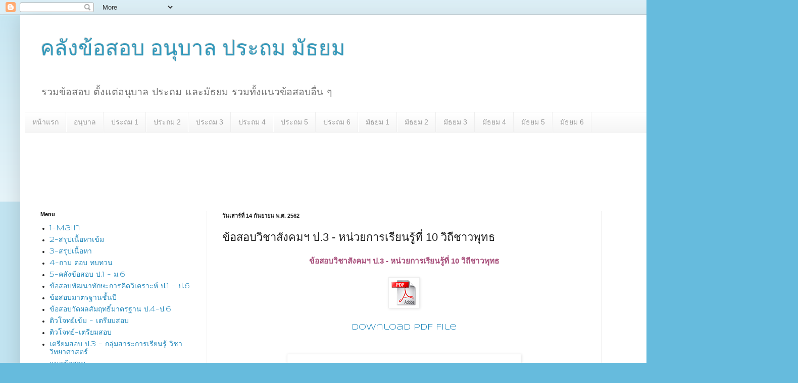

--- FILE ---
content_type: text/html; charset=UTF-8
request_url: https://mixtest-all.blogspot.com/2019/09/social-p3-test10.html
body_size: 21447
content:
<!DOCTYPE html>
<html class='v2' dir='ltr' lang='th' xmlns='http://www.w3.org/1999/xhtml' xmlns:b='http://www.google.com/2005/gml/b' xmlns:data='http://www.google.com/2005/gml/data' xmlns:expr='http://www.google.com/2005/gml/expr'>
<head>
<link href='https://www.blogger.com/static/v1/widgets/335934321-css_bundle_v2.css' rel='stylesheet' type='text/css'/>
<meta content='width=1100' name='viewport'/>
<meta content='text/html; charset=UTF-8' http-equiv='Content-Type'/>
<meta content='blogger' name='generator'/>
<link href='https://mixtest-all.blogspot.com/favicon.ico' rel='icon' type='image/x-icon'/>
<link href='http://mixtest-all.blogspot.com/2019/09/social-p3-test10.html' rel='canonical'/>
<link rel="alternate" type="application/atom+xml" title="คล&#3633;งข&#3657;อสอบ อน&#3640;บาล ประถม ม&#3633;ธยม - Atom" href="https://mixtest-all.blogspot.com/feeds/posts/default" />
<link rel="alternate" type="application/rss+xml" title="คล&#3633;งข&#3657;อสอบ อน&#3640;บาล ประถม ม&#3633;ธยม - RSS" href="https://mixtest-all.blogspot.com/feeds/posts/default?alt=rss" />
<link rel="service.post" type="application/atom+xml" title="คล&#3633;งข&#3657;อสอบ อน&#3640;บาล ประถม ม&#3633;ธยม - Atom" href="https://www.blogger.com/feeds/1277203825270956585/posts/default" />

<link rel="alternate" type="application/atom+xml" title="คล&#3633;งข&#3657;อสอบ อน&#3640;บาล ประถม ม&#3633;ธยม - Atom" href="https://mixtest-all.blogspot.com/feeds/128078266927916480/comments/default" />
<!--Can't find substitution for tag [blog.ieCssRetrofitLinks]-->
<link href='https://blogger.googleusercontent.com/img/b/R29vZ2xl/AVvXsEg0Fqrp3Y2GI-18rUQDUqYejqCoMTpebE5zAg9iss7JWi-HulZ8S2Sa16zr4vsRUc1u7ZtZ6uBxMMc20Lq98wgaXqZ3ScykE2sAsLY5fWDW_dYMVJAm4Z3V3km6yn_NSWb4Luajmh2s8bnn/s1600/1pdf.gif' rel='image_src'/>
<meta content='http://mixtest-all.blogspot.com/2019/09/social-p3-test10.html' property='og:url'/>
<meta content='ข้อสอบวิชาสังคมฯ ป.3 - หน่วยการเรียนรู้ที่ 10 วิถีชาวพุทธ' property='og:title'/>
<meta content='คลังข้อสอบ ประถม มัธยม' property='og:description'/>
<meta content='https://blogger.googleusercontent.com/img/b/R29vZ2xl/AVvXsEg0Fqrp3Y2GI-18rUQDUqYejqCoMTpebE5zAg9iss7JWi-HulZ8S2Sa16zr4vsRUc1u7ZtZ6uBxMMc20Lq98wgaXqZ3ScykE2sAsLY5fWDW_dYMVJAm4Z3V3km6yn_NSWb4Luajmh2s8bnn/w1200-h630-p-k-no-nu/1pdf.gif' property='og:image'/>
<meta content='รวมข้อสอบ ประถม มัธยม' name='keywords'/>
<meta content='คลังข้อสอบ ประถม มัธยม' name='description'/>
<meta content='ข้อสอบ แบบฝึกหัด' name='author'/>
<meta content='all' name='robots'/>
<title>คล&#3633;งข&#3657;อสอบ อน&#3640;บาล ประถม ม&#3633;ธยม: ข&#3657;อสอบว&#3636;ชาส&#3633;งคมฯ ป.3 - หน&#3656;วยการเร&#3637;ยนร&#3641;&#3657;ท&#3637;&#3656; 10 ว&#3636;ถ&#3637;ชาวพ&#3640;ทธ</title>
<style type='text/css'>@font-face{font-family:'Montserrat';font-style:normal;font-weight:400;font-display:swap;src:url(//fonts.gstatic.com/s/montserrat/v31/JTUHjIg1_i6t8kCHKm4532VJOt5-QNFgpCtr6Hw0aXp-p7K4KLjztg.woff2)format('woff2');unicode-range:U+0460-052F,U+1C80-1C8A,U+20B4,U+2DE0-2DFF,U+A640-A69F,U+FE2E-FE2F;}@font-face{font-family:'Montserrat';font-style:normal;font-weight:400;font-display:swap;src:url(//fonts.gstatic.com/s/montserrat/v31/JTUHjIg1_i6t8kCHKm4532VJOt5-QNFgpCtr6Hw9aXp-p7K4KLjztg.woff2)format('woff2');unicode-range:U+0301,U+0400-045F,U+0490-0491,U+04B0-04B1,U+2116;}@font-face{font-family:'Montserrat';font-style:normal;font-weight:400;font-display:swap;src:url(//fonts.gstatic.com/s/montserrat/v31/JTUHjIg1_i6t8kCHKm4532VJOt5-QNFgpCtr6Hw2aXp-p7K4KLjztg.woff2)format('woff2');unicode-range:U+0102-0103,U+0110-0111,U+0128-0129,U+0168-0169,U+01A0-01A1,U+01AF-01B0,U+0300-0301,U+0303-0304,U+0308-0309,U+0323,U+0329,U+1EA0-1EF9,U+20AB;}@font-face{font-family:'Montserrat';font-style:normal;font-weight:400;font-display:swap;src:url(//fonts.gstatic.com/s/montserrat/v31/JTUHjIg1_i6t8kCHKm4532VJOt5-QNFgpCtr6Hw3aXp-p7K4KLjztg.woff2)format('woff2');unicode-range:U+0100-02BA,U+02BD-02C5,U+02C7-02CC,U+02CE-02D7,U+02DD-02FF,U+0304,U+0308,U+0329,U+1D00-1DBF,U+1E00-1E9F,U+1EF2-1EFF,U+2020,U+20A0-20AB,U+20AD-20C0,U+2113,U+2C60-2C7F,U+A720-A7FF;}@font-face{font-family:'Montserrat';font-style:normal;font-weight:400;font-display:swap;src:url(//fonts.gstatic.com/s/montserrat/v31/JTUHjIg1_i6t8kCHKm4532VJOt5-QNFgpCtr6Hw5aXp-p7K4KLg.woff2)format('woff2');unicode-range:U+0000-00FF,U+0131,U+0152-0153,U+02BB-02BC,U+02C6,U+02DA,U+02DC,U+0304,U+0308,U+0329,U+2000-206F,U+20AC,U+2122,U+2191,U+2193,U+2212,U+2215,U+FEFF,U+FFFD;}@font-face{font-family:'Syncopate';font-style:normal;font-weight:400;font-display:swap;src:url(//fonts.gstatic.com/s/syncopate/v24/pe0sMIuPIYBCpEV5eFdCC_e_Kdxic2wp.woff2)format('woff2');unicode-range:U+0100-02BA,U+02BD-02C5,U+02C7-02CC,U+02CE-02D7,U+02DD-02FF,U+0304,U+0308,U+0329,U+1D00-1DBF,U+1E00-1E9F,U+1EF2-1EFF,U+2020,U+20A0-20AB,U+20AD-20C0,U+2113,U+2C60-2C7F,U+A720-A7FF;}@font-face{font-family:'Syncopate';font-style:normal;font-weight:400;font-display:swap;src:url(//fonts.gstatic.com/s/syncopate/v24/pe0sMIuPIYBCpEV5eFdCBfe_Kdxicw.woff2)format('woff2');unicode-range:U+0000-00FF,U+0131,U+0152-0153,U+02BB-02BC,U+02C6,U+02DA,U+02DC,U+0304,U+0308,U+0329,U+2000-206F,U+20AC,U+2122,U+2191,U+2193,U+2212,U+2215,U+FEFF,U+FFFD;}</style>
<style id='page-skin-1' type='text/css'><!--
/*
-----------------------------------------------
Blogger Template Style
Name:     Simple
Designer: Blogger
URL:      www.blogger.com
----------------------------------------------- */
/* Content
----------------------------------------------- */
body {
font: normal normal 14px Syncopate;
color: #222222;
background: #66bbdd none repeat scroll top left;
padding: 0 40px 40px 40px;
}
html body .region-inner {
min-width: 0;
max-width: 100%;
width: auto;
}
h2 {
font-size: 22px;
}
a:link {
text-decoration:none;
color: #2288bb;
}
a:visited {
text-decoration:none;
color: #888888;
}
a:hover {
text-decoration:underline;
color: #33aaff;
}
.body-fauxcolumn-outer .fauxcolumn-inner {
background: transparent url(https://resources.blogblog.com/blogblog/data/1kt/simple/body_gradient_tile_light.png) repeat scroll top left;
_background-image: none;
}
.body-fauxcolumn-outer .cap-top {
position: absolute;
z-index: 1;
height: 400px;
width: 100%;
}
.body-fauxcolumn-outer .cap-top .cap-left {
width: 100%;
background: transparent url(https://resources.blogblog.com/blogblog/data/1kt/simple/gradients_light.png) repeat-x scroll top left;
_background-image: none;
}
.content-outer {
-moz-box-shadow: 0 0 40px rgba(0, 0, 0, .15);
-webkit-box-shadow: 0 0 5px rgba(0, 0, 0, .15);
-goog-ms-box-shadow: 0 0 10px #333333;
box-shadow: 0 0 40px rgba(0, 0, 0, .15);
margin-bottom: 1px;
}
.content-inner {
padding: 10px 10px;
}
.content-inner {
background-color: #ffffff;
}
/* Header
----------------------------------------------- */
.header-outer {
background: transparent none repeat-x scroll 0 -400px;
_background-image: none;
}
.Header h1 {
font: normal normal 42px Montserrat;
color: #3399bb;
text-shadow: -1px -1px 1px rgba(0, 0, 0, .2);
}
.Header h1 a {
color: #3399bb;
}
.Header .description {
font-size: 140%;
color: #777777;
}
.header-inner .Header .titlewrapper {
padding: 22px 30px;
}
.header-inner .Header .descriptionwrapper {
padding: 0 30px;
}
/* Tabs
----------------------------------------------- */
.tabs-inner .section:first-child {
border-top: 1px solid #eeeeee;
}
.tabs-inner .section:first-child ul {
margin-top: -1px;
border-top: 1px solid #eeeeee;
border-left: 0 solid #eeeeee;
border-right: 0 solid #eeeeee;
}
.tabs-inner .widget ul {
background: #f5f5f5 url(https://resources.blogblog.com/blogblog/data/1kt/simple/gradients_light.png) repeat-x scroll 0 -800px;
_background-image: none;
border-bottom: 1px solid #eeeeee;
margin-top: 0;
margin-left: -30px;
margin-right: -30px;
}
.tabs-inner .widget li a {
display: inline-block;
padding: .6em 1em;
font: normal normal 14px Arial, Tahoma, Helvetica, FreeSans, sans-serif;
color: #999999;
border-left: 1px solid #ffffff;
border-right: 1px solid #eeeeee;
}
.tabs-inner .widget li:first-child a {
border-left: none;
}
.tabs-inner .widget li.selected a, .tabs-inner .widget li a:hover {
color: #000000;
background-color: #eeeeee;
text-decoration: none;
}
/* Columns
----------------------------------------------- */
.main-outer {
border-top: 0 solid #eeeeee;
}
.fauxcolumn-left-outer .fauxcolumn-inner {
border-right: 1px solid #eeeeee;
}
.fauxcolumn-right-outer .fauxcolumn-inner {
border-left: 1px solid #eeeeee;
}
/* Headings
----------------------------------------------- */
div.widget > h2,
div.widget h2.title {
margin: 0 0 1em 0;
font: normal bold 11px Arial, Tahoma, Helvetica, FreeSans, sans-serif;
color: #000000;
}
/* Widgets
----------------------------------------------- */
.widget .zippy {
color: #999999;
text-shadow: 2px 2px 1px rgba(0, 0, 0, .1);
}
.widget .popular-posts ul {
list-style: none;
}
/* Posts
----------------------------------------------- */
h2.date-header {
font: normal bold 11px Arial, Tahoma, Helvetica, FreeSans, sans-serif;
}
.date-header span {
background-color: transparent;
color: #222222;
padding: inherit;
letter-spacing: inherit;
margin: inherit;
}
.main-inner {
padding-top: 30px;
padding-bottom: 30px;
}
.main-inner .column-center-inner {
padding: 0 15px;
}
.main-inner .column-center-inner .section {
margin: 0 15px;
}
.post {
margin: 0 0 25px 0;
}
h3.post-title, .comments h4 {
font: normal normal 22px Arial, Tahoma, Helvetica, FreeSans, sans-serif;
margin: .75em 0 0;
}
.post-body {
font-size: 110%;
line-height: 1.4;
position: relative;
}
.post-body img, .post-body .tr-caption-container, .Profile img, .Image img,
.BlogList .item-thumbnail img {
padding: 2px;
background: #ffffff;
border: 1px solid #eeeeee;
-moz-box-shadow: 1px 1px 5px rgba(0, 0, 0, .1);
-webkit-box-shadow: 1px 1px 5px rgba(0, 0, 0, .1);
box-shadow: 1px 1px 5px rgba(0, 0, 0, .1);
}
.post-body img, .post-body .tr-caption-container {
padding: 5px;
}
.post-body .tr-caption-container {
color: #222222;
}
.post-body .tr-caption-container img {
padding: 0;
background: transparent;
border: none;
-moz-box-shadow: 0 0 0 rgba(0, 0, 0, .1);
-webkit-box-shadow: 0 0 0 rgba(0, 0, 0, .1);
box-shadow: 0 0 0 rgba(0, 0, 0, .1);
}
.post-header {
margin: 0 0 1.5em;
line-height: 1.6;
font-size: 90%;
}
.post-footer {
margin: 20px -2px 0;
padding: 5px 10px;
color: #666666;
background-color: #f9f9f9;
border-bottom: 1px solid #eeeeee;
line-height: 1.6;
font-size: 90%;
}
#comments .comment-author {
padding-top: 1.5em;
border-top: 1px solid #eeeeee;
background-position: 0 1.5em;
}
#comments .comment-author:first-child {
padding-top: 0;
border-top: none;
}
.avatar-image-container {
margin: .2em 0 0;
}
#comments .avatar-image-container img {
border: 1px solid #eeeeee;
}
/* Comments
----------------------------------------------- */
.comments .comments-content .icon.blog-author {
background-repeat: no-repeat;
background-image: url([data-uri]);
}
.comments .comments-content .loadmore a {
border-top: 1px solid #999999;
border-bottom: 1px solid #999999;
}
.comments .comment-thread.inline-thread {
background-color: #f9f9f9;
}
.comments .continue {
border-top: 2px solid #999999;
}
/* Accents
---------------------------------------------- */
.section-columns td.columns-cell {
border-left: 1px solid #eeeeee;
}
.blog-pager {
background: transparent none no-repeat scroll top center;
}
.blog-pager-older-link, .home-link,
.blog-pager-newer-link {
background-color: #ffffff;
padding: 5px;
}
.footer-outer {
border-top: 0 dashed #bbbbbb;
}
/* Mobile
----------------------------------------------- */
body.mobile  {
background-size: auto;
}
.mobile .body-fauxcolumn-outer {
background: transparent none repeat scroll top left;
}
.mobile .body-fauxcolumn-outer .cap-top {
background-size: 100% auto;
}
.mobile .content-outer {
-webkit-box-shadow: 0 0 3px rgba(0, 0, 0, .15);
box-shadow: 0 0 3px rgba(0, 0, 0, .15);
}
.mobile .tabs-inner .widget ul {
margin-left: 0;
margin-right: 0;
}
.mobile .post {
margin: 0;
}
.mobile .main-inner .column-center-inner .section {
margin: 0;
}
.mobile .date-header span {
padding: 0.1em 10px;
margin: 0 -10px;
}
.mobile h3.post-title {
margin: 0;
}
.mobile .blog-pager {
background: transparent none no-repeat scroll top center;
}
.mobile .footer-outer {
border-top: none;
}
.mobile .main-inner, .mobile .footer-inner {
background-color: #ffffff;
}
.mobile-index-contents {
color: #222222;
}
.mobile-link-button {
background-color: #2288bb;
}
.mobile-link-button a:link, .mobile-link-button a:visited {
color: #ffffff;
}
.mobile .tabs-inner .section:first-child {
border-top: none;
}
.mobile .tabs-inner .PageList .widget-content {
background-color: #eeeeee;
color: #000000;
border-top: 1px solid #eeeeee;
border-bottom: 1px solid #eeeeee;
}
.mobile .tabs-inner .PageList .widget-content .pagelist-arrow {
border-left: 1px solid #eeeeee;
}

--></style>
<style id='template-skin-1' type='text/css'><!--
body {
min-width: 1500px;
}
.content-outer, .content-fauxcolumn-outer, .region-inner {
min-width: 1500px;
max-width: 1500px;
_width: 1500px;
}
.main-inner .columns {
padding-left: 360px;
padding-right: 340px;
}
.main-inner .fauxcolumn-center-outer {
left: 360px;
right: 340px;
/* IE6 does not respect left and right together */
_width: expression(this.parentNode.offsetWidth -
parseInt("360px") -
parseInt("340px") + 'px');
}
.main-inner .fauxcolumn-left-outer {
width: 360px;
}
.main-inner .fauxcolumn-right-outer {
width: 340px;
}
.main-inner .column-left-outer {
width: 360px;
right: 100%;
margin-left: -360px;
}
.main-inner .column-right-outer {
width: 340px;
margin-right: -340px;
}
#layout {
min-width: 0;
}
#layout .content-outer {
min-width: 0;
width: 800px;
}
#layout .region-inner {
min-width: 0;
width: auto;
}
body#layout div.add_widget {
padding: 8px;
}
body#layout div.add_widget a {
margin-left: 32px;
}
--></style>
<link href='https://www.blogger.com/dyn-css/authorization.css?targetBlogID=1277203825270956585&amp;zx=6d070ec5-99d3-4ca3-bbc4-993831affd69' media='none' onload='if(media!=&#39;all&#39;)media=&#39;all&#39;' rel='stylesheet'/><noscript><link href='https://www.blogger.com/dyn-css/authorization.css?targetBlogID=1277203825270956585&amp;zx=6d070ec5-99d3-4ca3-bbc4-993831affd69' rel='stylesheet'/></noscript>
<meta name='google-adsense-platform-account' content='ca-host-pub-1556223355139109'/>
<meta name='google-adsense-platform-domain' content='blogspot.com'/>

<!-- data-ad-client=ca-pub-6427343599595224 -->

</head>
<body class='loading variant-pale'>
<div class='navbar section' id='navbar' name='แถบนำทาง'><div class='widget Navbar' data-version='1' id='Navbar1'><script type="text/javascript">
    function setAttributeOnload(object, attribute, val) {
      if(window.addEventListener) {
        window.addEventListener('load',
          function(){ object[attribute] = val; }, false);
      } else {
        window.attachEvent('onload', function(){ object[attribute] = val; });
      }
    }
  </script>
<div id="navbar-iframe-container"></div>
<script type="text/javascript" src="https://apis.google.com/js/platform.js"></script>
<script type="text/javascript">
      gapi.load("gapi.iframes:gapi.iframes.style.bubble", function() {
        if (gapi.iframes && gapi.iframes.getContext) {
          gapi.iframes.getContext().openChild({
              url: 'https://www.blogger.com/navbar/1277203825270956585?po\x3d128078266927916480\x26origin\x3dhttps://mixtest-all.blogspot.com',
              where: document.getElementById("navbar-iframe-container"),
              id: "navbar-iframe"
          });
        }
      });
    </script><script type="text/javascript">
(function() {
var script = document.createElement('script');
script.type = 'text/javascript';
script.src = '//pagead2.googlesyndication.com/pagead/js/google_top_exp.js';
var head = document.getElementsByTagName('head')[0];
if (head) {
head.appendChild(script);
}})();
</script>
</div></div>
<div class='body-fauxcolumns'>
<div class='fauxcolumn-outer body-fauxcolumn-outer'>
<div class='cap-top'>
<div class='cap-left'></div>
<div class='cap-right'></div>
</div>
<div class='fauxborder-left'>
<div class='fauxborder-right'></div>
<div class='fauxcolumn-inner'>
</div>
</div>
<div class='cap-bottom'>
<div class='cap-left'></div>
<div class='cap-right'></div>
</div>
</div>
</div>
<div class='content'>
<div class='content-fauxcolumns'>
<div class='fauxcolumn-outer content-fauxcolumn-outer'>
<div class='cap-top'>
<div class='cap-left'></div>
<div class='cap-right'></div>
</div>
<div class='fauxborder-left'>
<div class='fauxborder-right'></div>
<div class='fauxcolumn-inner'>
</div>
</div>
<div class='cap-bottom'>
<div class='cap-left'></div>
<div class='cap-right'></div>
</div>
</div>
</div>
<div class='content-outer'>
<div class='content-cap-top cap-top'>
<div class='cap-left'></div>
<div class='cap-right'></div>
</div>
<div class='fauxborder-left content-fauxborder-left'>
<div class='fauxborder-right content-fauxborder-right'></div>
<div class='content-inner'>
<header>
<div class='header-outer'>
<div class='header-cap-top cap-top'>
<div class='cap-left'></div>
<div class='cap-right'></div>
</div>
<div class='fauxborder-left header-fauxborder-left'>
<div class='fauxborder-right header-fauxborder-right'></div>
<div class='region-inner header-inner'>
<div class='header section' id='header' name='ส่วนหัว'><div class='widget Header' data-version='1' id='Header1'>
<div id='header-inner'>
<div class='titlewrapper'>
<h1 class='title'>
<a href='https://mixtest-all.blogspot.com/'>
คล&#3633;งข&#3657;อสอบ อน&#3640;บาล ประถม ม&#3633;ธยม
</a>
</h1>
</div>
<div class='descriptionwrapper'>
<p class='description'><span>รวมข&#3657;อสอบ ต&#3633;&#3657;งแต&#3656;อน&#3640;บาล ประถม และม&#3633;ธยม รวมท&#3633;&#3657;งแนวข&#3657;อสอบอ&#3639;&#3656;น ๆ</span></p>
</div>
</div>
</div></div>
</div>
</div>
<div class='header-cap-bottom cap-bottom'>
<div class='cap-left'></div>
<div class='cap-right'></div>
</div>
</div>
</header>
<div class='tabs-outer'>
<div class='tabs-cap-top cap-top'>
<div class='cap-left'></div>
<div class='cap-right'></div>
</div>
<div class='fauxborder-left tabs-fauxborder-left'>
<div class='fauxborder-right tabs-fauxborder-right'></div>
<div class='region-inner tabs-inner'>
<div class='tabs section' id='crosscol' name='พาดทุกคอลัมน์'><div class='widget PageList' data-version='1' id='PageList1'>
<h2>หน&#3657;าเว&#3655;บ</h2>
<div class='widget-content'>
<ul>
<li>
<a href='https://mixtest-all.blogspot.com/'>หน&#3657;าแรก</a>
</li>
<li>
<a href='https://mixtest-all.blogspot.com/p/blog-page_24.html'>อน&#3640;บาล</a>
</li>
<li>
<a href='https://mixtest-all.blogspot.com/p/1.html'>ประถม 1</a>
</li>
<li>
<a href='https://mixtest-all.blogspot.com/p/2.html'>ประถม 2</a>
</li>
<li>
<a href='https://mixtest-all.blogspot.com/p/3.html'>ประถม 3</a>
</li>
<li>
<a href='https://mixtest-all.blogspot.com/p/4.html'>ประถม 4</a>
</li>
<li>
<a href='https://mixtest-all.blogspot.com/p/5.html'>ประถม 5</a>
</li>
<li>
<a href='https://mixtest-all.blogspot.com/p/6.html'>ประถม 6</a>
</li>
<li>
<a href='https://mixtest-all.blogspot.com/p/mattayom1.html'>ม&#3633;ธยม 1</a>
</li>
<li>
<a href='https://mixtest-all.blogspot.com/p/mattayom2.html'>ม&#3633;ธยม 2</a>
</li>
<li>
<a href='https://mixtest-all.blogspot.com/p/mattayom3.html'>ม&#3633;ธยม 3</a>
</li>
<li>
<a href='https://mixtest-all.blogspot.com/p/mattayom4.html'>ม&#3633;ธยม 4</a>
</li>
<li>
<a href='https://mixtest-all.blogspot.com/p/mattayom5.html'>ม&#3633;ธยม 5</a>
</li>
<li>
<a href='https://mixtest-all.blogspot.com/p/mattayom6.html'>ม&#3633;ธยม 6</a>
</li>
</ul>
<div class='clear'></div>
</div>
</div></div>
<div class='tabs section' id='crosscol-overflow' name='Cross-Column 2'><div class='widget AdSense' data-version='1' id='AdSense1'>
<div class='widget-content'>
<script async src="https://pagead2.googlesyndication.com/pagead/js/adsbygoogle.js?client=ca-pub-6427343599595224&host=ca-host-pub-1556223355139109" crossorigin="anonymous"></script>
<!-- mixtest-all_sidebar-left-1_AdSense1_970x90_as -->
<ins class="adsbygoogle"
     style="display:inline-block;width:970px;height:90px"
     data-ad-client="ca-pub-6427343599595224"
     data-ad-host="ca-host-pub-1556223355139109"
     data-ad-slot="2943341969"></ins>
<script>
(adsbygoogle = window.adsbygoogle || []).push({});
</script>
<div class='clear'></div>
</div>
</div></div>
</div>
</div>
<div class='tabs-cap-bottom cap-bottom'>
<div class='cap-left'></div>
<div class='cap-right'></div>
</div>
</div>
<div class='main-outer'>
<div class='main-cap-top cap-top'>
<div class='cap-left'></div>
<div class='cap-right'></div>
</div>
<div class='fauxborder-left main-fauxborder-left'>
<div class='fauxborder-right main-fauxborder-right'></div>
<div class='region-inner main-inner'>
<div class='columns fauxcolumns'>
<div class='fauxcolumn-outer fauxcolumn-center-outer'>
<div class='cap-top'>
<div class='cap-left'></div>
<div class='cap-right'></div>
</div>
<div class='fauxborder-left'>
<div class='fauxborder-right'></div>
<div class='fauxcolumn-inner'>
</div>
</div>
<div class='cap-bottom'>
<div class='cap-left'></div>
<div class='cap-right'></div>
</div>
</div>
<div class='fauxcolumn-outer fauxcolumn-left-outer'>
<div class='cap-top'>
<div class='cap-left'></div>
<div class='cap-right'></div>
</div>
<div class='fauxborder-left'>
<div class='fauxborder-right'></div>
<div class='fauxcolumn-inner'>
</div>
</div>
<div class='cap-bottom'>
<div class='cap-left'></div>
<div class='cap-right'></div>
</div>
</div>
<div class='fauxcolumn-outer fauxcolumn-right-outer'>
<div class='cap-top'>
<div class='cap-left'></div>
<div class='cap-right'></div>
</div>
<div class='fauxborder-left'>
<div class='fauxborder-right'></div>
<div class='fauxcolumn-inner'>
</div>
</div>
<div class='cap-bottom'>
<div class='cap-left'></div>
<div class='cap-right'></div>
</div>
</div>
<!-- corrects IE6 width calculation -->
<div class='columns-inner'>
<div class='column-center-outer'>
<div class='column-center-inner'>
<div class='main section' id='main' name='หมายเลขหลัก'><div class='widget Blog' data-version='1' id='Blog1'>
<div class='blog-posts hfeed'>

          <div class="date-outer">
        
<h2 class='date-header'><span>ว&#3633;นเสาร&#3660;ท&#3637;&#3656; 14 ก&#3633;นยายน พ.ศ. 2562</span></h2>

          <div class="date-posts">
        
<div class='post-outer'>
<div class='post hentry uncustomized-post-template' itemprop='blogPost' itemscope='itemscope' itemtype='http://schema.org/BlogPosting'>
<meta content='https://blogger.googleusercontent.com/img/b/R29vZ2xl/AVvXsEg0Fqrp3Y2GI-18rUQDUqYejqCoMTpebE5zAg9iss7JWi-HulZ8S2Sa16zr4vsRUc1u7ZtZ6uBxMMc20Lq98wgaXqZ3ScykE2sAsLY5fWDW_dYMVJAm4Z3V3km6yn_NSWb4Luajmh2s8bnn/s1600/1pdf.gif' itemprop='image_url'/>
<meta content='1277203825270956585' itemprop='blogId'/>
<meta content='128078266927916480' itemprop='postId'/>
<a name='128078266927916480'></a>
<h3 class='post-title entry-title' itemprop='name'>
ข&#3657;อสอบว&#3636;ชาส&#3633;งคมฯ ป.3 - หน&#3656;วยการเร&#3637;ยนร&#3641;&#3657;ท&#3637;&#3656; 10 ว&#3636;ถ&#3637;ชาวพ&#3640;ทธ
</h3>
<div class='post-header'>
<div class='post-header-line-1'></div>
</div>
<div class='post-body entry-content' id='post-body-128078266927916480' itemprop='description articleBody'>
<div class="separator" style="clear: both; text-align: center;">
<b style="text-align: start;"><span style="color: #a64d79; font-family: &quot;trebuchet ms&quot; , sans-serif;">ข&#3657;อสอบว&#3636;ชาส&#3633;งคมฯ ป.3 - หน&#3656;วยการเร&#3637;ยนร&#3641;&#3657;ท&#3637;&#3656; 10 ว&#3636;ถ&#3637;ชาวพ&#3640;ทธ</span></b></div>
<div class="separator" style="clear: both; text-align: center;">
<br /></div>
<div class="separator" style="clear: both; text-align: center;">
<span style="margin-left: 1em; margin-right: 1em;"><a href="https://drive.google.com/open?id=1gdSH1KsgptOQrMVVEkNhMQAtUcjo3ygp" target="_blank"><img border="0" data-original-height="50" data-original-width="50" src="https://blogger.googleusercontent.com/img/b/R29vZ2xl/AVvXsEg0Fqrp3Y2GI-18rUQDUqYejqCoMTpebE5zAg9iss7JWi-HulZ8S2Sa16zr4vsRUc1u7ZtZ6uBxMMc20Lq98wgaXqZ3ScykE2sAsLY5fWDW_dYMVJAm4Z3V3km6yn_NSWb4Luajmh2s8bnn/s1600/1pdf.gif" /></a></span></div>
<div class="separator" style="clear: both; text-align: center;">
<a href="https://drive.google.com/open?id=1gdSH1KsgptOQrMVVEkNhMQAtUcjo3ygp" target="_blank"><br /></a></div>
<div class="separator" style="clear: both; text-align: center;">
<a href="https://drive.google.com/open?id=1gdSH1KsgptOQrMVVEkNhMQAtUcjo3ygp" target="_blank">Download PDF File</a></div>
<div class="separator" style="clear: both; text-align: center;">
<br /></div>
<br />
<div class="separator" style="clear: both; text-align: center;">
<a href="https://blogger.googleusercontent.com/img/b/R29vZ2xl/AVvXsEjJN9KuBFxGdv-kJo9bM6sURL3-n67TAfkEsueqlx2QD5pxQcohR7I0bmZiVCy40mUOqHQ0nqTWuHrxZBs0kCsgFaOWZ5pf1rlujIPapvw7rITofNM0arv8GE4kTv4Q3XzX7cVxoWhk1Grc/s1600/%25E0%25B8%25AB%25E0%25B8%2599%25E0%25B9%2588%25E0%25B8%25A7%25E0%25B8%25A2%25E0%25B8%2597%25E0%25B8%25B5%25E0%25B9%2588+10+%25E0%25B8%25A7%25E0%25B8%25B4%25E0%25B8%2596%25E0%25B8%25B5%25E0%25B8%258A%25E0%25B8%25B2%25E0%25B8%25A7%25E0%25B8%259E%25E0%25B8%25B8%25E0%25B8%2597%25E0%25B8%25981.jpg" imageanchor="1" style="margin-left: 1em; margin-right: 1em;"><img border="0" data-original-height="1600" data-original-width="1132" height="640" src="https://blogger.googleusercontent.com/img/b/R29vZ2xl/AVvXsEjJN9KuBFxGdv-kJo9bM6sURL3-n67TAfkEsueqlx2QD5pxQcohR7I0bmZiVCy40mUOqHQ0nqTWuHrxZBs0kCsgFaOWZ5pf1rlujIPapvw7rITofNM0arv8GE4kTv4Q3XzX7cVxoWhk1Grc/s640/%25E0%25B8%25AB%25E0%25B8%2599%25E0%25B9%2588%25E0%25B8%25A7%25E0%25B8%25A2%25E0%25B8%2597%25E0%25B8%25B5%25E0%25B9%2588+10+%25E0%25B8%25A7%25E0%25B8%25B4%25E0%25B8%2596%25E0%25B8%25B5%25E0%25B8%258A%25E0%25B8%25B2%25E0%25B8%25A7%25E0%25B8%259E%25E0%25B8%25B8%25E0%25B8%2597%25E0%25B8%25981.jpg" width="452" /></a></div>
<br />
<div class="separator" style="clear: both; text-align: center;">
<a href="https://blogger.googleusercontent.com/img/b/R29vZ2xl/AVvXsEjOygI8ix9LNb8pBWE7W1fHhOZ-K0RzXyraWSl-i9iKRCC5I3pXNh4qagf1KdEGRyjXB9WwSAUoep2bq63NKj7CEVSsWXx5uXNQmPd-73St-C978m7sCc8muTHGY2MFkE5WJG_SSFGVM4cH/s1600/%25E0%25B8%25AB%25E0%25B8%2599%25E0%25B9%2588%25E0%25B8%25A7%25E0%25B8%25A2%25E0%25B8%2597%25E0%25B8%25B5%25E0%25B9%2588+10+%25E0%25B8%25A7%25E0%25B8%25B4%25E0%25B8%2596%25E0%25B8%25B5%25E0%25B8%258A%25E0%25B8%25B2%25E0%25B8%25A7%25E0%25B8%259E%25E0%25B8%25B8%25E0%25B8%2597%25E0%25B8%25982.jpg" imageanchor="1" style="margin-left: 1em; margin-right: 1em;"><img border="0" data-original-height="1600" data-original-width="1132" height="640" src="https://blogger.googleusercontent.com/img/b/R29vZ2xl/AVvXsEjOygI8ix9LNb8pBWE7W1fHhOZ-K0RzXyraWSl-i9iKRCC5I3pXNh4qagf1KdEGRyjXB9WwSAUoep2bq63NKj7CEVSsWXx5uXNQmPd-73St-C978m7sCc8muTHGY2MFkE5WJG_SSFGVM4cH/s640/%25E0%25B8%25AB%25E0%25B8%2599%25E0%25B9%2588%25E0%25B8%25A7%25E0%25B8%25A2%25E0%25B8%2597%25E0%25B8%25B5%25E0%25B9%2588+10+%25E0%25B8%25A7%25E0%25B8%25B4%25E0%25B8%2596%25E0%25B8%25B5%25E0%25B8%258A%25E0%25B8%25B2%25E0%25B8%25A7%25E0%25B8%259E%25E0%25B8%25B8%25E0%25B8%2597%25E0%25B8%25982.jpg" width="452" /></a></div>
<br />
<div class="separator" style="clear: both; text-align: center;">
<a href="https://blogger.googleusercontent.com/img/b/R29vZ2xl/AVvXsEh1U6r4PbrU4P7Xqg4_ZJE4gE_CBM1NL5MP2P4_Luabx78ODK9-QreAfPuva9X6kRInaBr0KigHXpfFozdpbEfkzHP0MXedQR0M7759Bt59bezRXdqZgSWgyQATff_Y0MNwdTIrLs2BNIoy/s1600/%25E0%25B8%25AB%25E0%25B8%2599%25E0%25B9%2588%25E0%25B8%25A7%25E0%25B8%25A2%25E0%25B8%2597%25E0%25B8%25B5%25E0%25B9%2588+10+%25E0%25B8%25A7%25E0%25B8%25B4%25E0%25B8%2596%25E0%25B8%25B5%25E0%25B8%258A%25E0%25B8%25B2%25E0%25B8%25A7%25E0%25B8%259E%25E0%25B8%25B8%25E0%25B8%2597%25E0%25B8%25983.jpg" imageanchor="1" style="margin-left: 1em; margin-right: 1em;"><img border="0" data-original-height="1600" data-original-width="1132" height="640" src="https://blogger.googleusercontent.com/img/b/R29vZ2xl/AVvXsEh1U6r4PbrU4P7Xqg4_ZJE4gE_CBM1NL5MP2P4_Luabx78ODK9-QreAfPuva9X6kRInaBr0KigHXpfFozdpbEfkzHP0MXedQR0M7759Bt59bezRXdqZgSWgyQATff_Y0MNwdTIrLs2BNIoy/s640/%25E0%25B8%25AB%25E0%25B8%2599%25E0%25B9%2588%25E0%25B8%25A7%25E0%25B8%25A2%25E0%25B8%2597%25E0%25B8%25B5%25E0%25B9%2588+10+%25E0%25B8%25A7%25E0%25B8%25B4%25E0%25B8%2596%25E0%25B8%25B5%25E0%25B8%258A%25E0%25B8%25B2%25E0%25B8%25A7%25E0%25B8%259E%25E0%25B8%25B8%25E0%25B8%2597%25E0%25B8%25983.jpg" width="452" /></a></div>
<br />
<div style='clear: both;'></div>
</div>
<div class='post-footer'>
<div class='post-footer-line post-footer-line-1'>
<span class='post-author vcard'>
</span>
<span class='post-timestamp'>
ท&#3637;&#3656;
<meta content='http://mixtest-all.blogspot.com/2019/09/social-p3-test10.html' itemprop='url'/>
<a class='timestamp-link' href='https://mixtest-all.blogspot.com/2019/09/social-p3-test10.html' rel='bookmark' title='permanent link'><abbr class='published' itemprop='datePublished' title='2019-09-14T04:55:00-07:00'>ก&#3633;นยายน 14, 2562</abbr></a>
</span>
<span class='post-comment-link'>
</span>
<span class='post-icons'>
<span class='item-control blog-admin pid-233753006'>
<a href='https://www.blogger.com/post-edit.g?blogID=1277203825270956585&postID=128078266927916480&from=pencil' title='แก้ไขบทความ'>
<img alt='' class='icon-action' height='18' src='https://resources.blogblog.com/img/icon18_edit_allbkg.gif' width='18'/>
</a>
</span>
</span>
<div class='post-share-buttons goog-inline-block'>
<a class='goog-inline-block share-button sb-email' href='https://www.blogger.com/share-post.g?blogID=1277203825270956585&postID=128078266927916480&target=email' target='_blank' title='ส่งอีเมลข้อมูลนี้'><span class='share-button-link-text'>ส&#3656;งอ&#3637;เมลข&#3657;อม&#3641;ลน&#3637;&#3657;</span></a><a class='goog-inline-block share-button sb-blog' href='https://www.blogger.com/share-post.g?blogID=1277203825270956585&postID=128078266927916480&target=blog' onclick='window.open(this.href, "_blank", "height=270,width=475"); return false;' target='_blank' title='BlogThis!'><span class='share-button-link-text'>BlogThis!</span></a><a class='goog-inline-block share-button sb-twitter' href='https://www.blogger.com/share-post.g?blogID=1277203825270956585&postID=128078266927916480&target=twitter' target='_blank' title='แชร์ไปยัง X'><span class='share-button-link-text'>แชร&#3660;ไปย&#3633;ง X</span></a><a class='goog-inline-block share-button sb-facebook' href='https://www.blogger.com/share-post.g?blogID=1277203825270956585&postID=128078266927916480&target=facebook' onclick='window.open(this.href, "_blank", "height=430,width=640"); return false;' target='_blank' title='แชร์ไปที่ Facebook'><span class='share-button-link-text'>แชร&#3660;ไปท&#3637;&#3656; Facebook</span></a><a class='goog-inline-block share-button sb-pinterest' href='https://www.blogger.com/share-post.g?blogID=1277203825270956585&postID=128078266927916480&target=pinterest' target='_blank' title='แชร์ใน Pinterest'><span class='share-button-link-text'>แชร&#3660;ใน Pinterest</span></a>
</div>
</div>
<div class='post-footer-line post-footer-line-2'>
<span class='post-labels'>
ป&#3657;ายกำก&#3633;บ:
<a href='https://mixtest-all.blogspot.com/search/label/%E0%B8%82%E0%B9%89%E0%B8%AD%E0%B8%AA%E0%B8%AD%E0%B8%9A%20%E0%B8%9B.3' rel='tag'>ข&#3657;อสอบ ป.3</a>,
<a href='https://mixtest-all.blogspot.com/search/label/%E0%B8%82%E0%B9%89%E0%B8%AD%E0%B8%AA%E0%B8%AD%E0%B8%9A%20%E0%B8%AA%E0%B8%B1%E0%B8%87%E0%B8%84%E0%B8%A1%E0%B8%A8%E0%B8%B6%E0%B8%81%E0%B8%A9%E0%B8%B2%20%E0%B8%9B.3' rel='tag'>ข&#3657;อสอบ ส&#3633;งคมศ&#3638;กษา ป.3</a>
</span>
</div>
<div class='post-footer-line post-footer-line-3'>
<span class='post-location'>
</span>
</div>
</div>
</div>
<div class='comments' id='comments'>
<a name='comments'></a>
<h4>ไม&#3656;ม&#3637;ความค&#3636;ดเห&#3655;น:</h4>
<div id='Blog1_comments-block-wrapper'>
<dl class='avatar-comment-indent' id='comments-block'>
</dl>
</div>
<p class='comment-footer'>
<div class='comment-form'>
<a name='comment-form'></a>
<h4 id='comment-post-message'>แสดงความค&#3636;ดเห&#3655;น</h4>
<p>
</p>
<a href='https://www.blogger.com/comment/frame/1277203825270956585?po=128078266927916480&hl=th&saa=85391&origin=https://mixtest-all.blogspot.com' id='comment-editor-src'></a>
<iframe allowtransparency='true' class='blogger-iframe-colorize blogger-comment-from-post' frameborder='0' height='410px' id='comment-editor' name='comment-editor' src='' width='100%'></iframe>
<script src='https://www.blogger.com/static/v1/jsbin/2830521187-comment_from_post_iframe.js' type='text/javascript'></script>
<script type='text/javascript'>
      BLOG_CMT_createIframe('https://www.blogger.com/rpc_relay.html');
    </script>
</div>
</p>
</div>
</div>

        </div></div>
      
</div>
<div class='blog-pager' id='blog-pager'>
<span id='blog-pager-newer-link'>
<a class='blog-pager-newer-link' href='https://mixtest-all.blogspot.com/2019/09/social-p3-test.html' id='Blog1_blog-pager-newer-link' title='บทความใหม่กว่า'>บทความใหม&#3656;กว&#3656;า</a>
</span>
<span id='blog-pager-older-link'>
<a class='blog-pager-older-link' href='https://mixtest-all.blogspot.com/2019/09/social-p3-test9.html' id='Blog1_blog-pager-older-link' title='บทความที่เก่ากว่า'>บทความท&#3637;&#3656;เก&#3656;ากว&#3656;า</a>
</span>
<a class='home-link' href='https://mixtest-all.blogspot.com/'>หน&#3657;าแรก</a>
</div>
<div class='clear'></div>
<div class='post-feeds'>
<div class='feed-links'>
สม&#3633;ครสมาช&#3636;ก:
<a class='feed-link' href='https://mixtest-all.blogspot.com/feeds/128078266927916480/comments/default' target='_blank' type='application/atom+xml'>ส&#3656;งความค&#3636;ดเห&#3655;น (Atom)</a>
</div>
</div>
</div><div class='widget FeaturedPost' data-version='1' id='FeaturedPost1'>
<div class='post-summary'>
<h3><a href='https://mixtest-all.blogspot.com/2017/12/main.html'>Main - หน&#3657;าหล&#3633;ก</a></h3>
<p>
***รวมแบบทดสอบ - แบบฝ&#3638;กห&#3633;ด*** *คล&#3633;งเน&#3639;&#3657;อหา ป.1 - ม.6* ป.5 เน&#3639;&#3657;อหาบทเร&#3637;ยน ว&#3636;ชาส&#3633;งคมศ&#3638;กษา ป.5 &#160; ป.6 เน&#3639;&#3657;อหาบทเร&#3637;ยน ว&#3636;ชาส&#3633;งคมศ&#3638;กษา ป.6 &#160; ม.456 ...
</p>
</div>
<style type='text/css'>
    .image {
      width: 100%;
    }
  </style>
<div class='clear'></div>
</div><div class='widget PopularPosts' data-version='1' id='PopularPosts1'>
<div class='widget-content popular-posts'>
<ul>
<li>
<div class='item-content'>
<div class='item-thumbnail'>
<a href='https://mixtest-all.blogspot.com/2020/03/social-p3-test-2.html' target='_blank'>
<img alt='' border='0' src='https://blogger.googleusercontent.com/img/b/R29vZ2xl/AVvXsEgqmyKuteXLsEmsfDQkvkBYQRD_M1oBvlTyHB7yVw42jDcOuvR4g9dzUEsDn73kAsrsSUBu4TPPJxyD36hWJdd_doQfOODeT12LO3GL4G-Wrm28-4iQ5YOqpqqFBXpR75L1X-I0lginl3Hm/w72-h72-p-k-no-nu/pdf.gif'/>
</a>
</div>
<div class='item-title'><a href='https://mixtest-all.blogspot.com/2020/03/social-p3-test-2.html'>แบบทดสอบท&#3657;ายบทเร&#3637;ยน - ว&#3636;ชาส&#3633;งคมศ&#3638;กษา ป.3 (ช&#3640;ดท&#3637;&#3656; 1) - บทท&#3637;&#3656; 2 ประเพณ&#3637;และว&#3633;ฒนธรรมไทย ว&#3636;ถ&#3637;ช&#3637;ว&#3636;ตของเรา</a></div>
<div class='item-snippet'> แบบทดสอบท&#3657;ายบทเร&#3637;ยน - ว&#3636;ชาส&#3633;งคมศ&#3638;กษา ป.3 (ช&#3640;ดท&#3637;&#3656; 1) - บทท&#3637;&#3656; 2 ประเพณ&#3637;และว&#3633;ฒนธรรมไทย ว&#3636;ถ&#3637;ช&#3637;ว&#3636;ตของเรา         Download PDF File              ...</div>
</div>
<div style='clear: both;'></div>
</li>
<li>
<div class='item-content'>
<div class='item-thumbnail'>
<a href='https://mixtest-all.blogspot.com/2019/12/science-p5-test-5.html' target='_blank'>
<img alt='' border='0' src='https://blogger.googleusercontent.com/img/b/R29vZ2xl/AVvXsEgCQDveirrOiZMDh0WLmMT0gkzfZ1NZHN-uZoi_P4lSozZ-E6wsbYklbR1xsfLVvyxH32RdPxCpTkh3F1YLkGwZxkMemWObvHQUxgY6bdaE5KHpJ-shbm5sC0AAM9xLZyucuwxRWreTuFgV/w72-h72-p-k-no-nu/1pdf.gif'/>
</a>
</div>
<div class='item-title'><a href='https://mixtest-all.blogspot.com/2019/12/science-p5-test-5.html'>รวมโจทย&#3660;ข&#3657;อสอบ - ว&#3636;ชาว&#3636;ทยาศาสตร&#3660; ป.5 - หน&#3656;วยการเร&#3637;ยนร&#3641;&#3657;ท&#3637;&#3656; 5 ปรากฏการณ&#3660;ของดวงดาว</a></div>
<div class='item-snippet'> รวมโจทย&#3660;ข&#3657;อสอบ - ว&#3636;ชาว&#3636;ทยาศาสตร&#3660; ป.5 - หน&#3656;วยการเร&#3637;ยนร&#3641;&#3657;ท&#3637;&#3656; 5 ปรากฏการณ&#3660;ของดวงดาว         Download PDF File                </div>
</div>
<div style='clear: both;'></div>
</li>
<li>
<div class='item-content'>
<div class='item-thumbnail'>
<a href='https://mixtest-all.blogspot.com/2019/05/math-p6-test-10.html' target='_blank'>
<img alt='' border='0' src='https://blogger.googleusercontent.com/img/b/R29vZ2xl/AVvXsEjjO6Xqyalqjb7mwpNpMnDKX3RPE5UhC4CSck6EKM-GJ0oaBwtlJAGHNF_ZdNlvbxLWjvhzxTX33Plz_oAryyYqe-b9-QuoZII0ExQ_CPhDz4bYai-fIC8_oPIWFNOYEQydeNtEwVP5X2c/w72-h72-p-k-no-nu/pdf.gif'/>
</a>
</div>
<div class='item-title'><a href='https://mixtest-all.blogspot.com/2019/05/math-p6-test-10.html'>ข&#3657;อสอบคณ&#3636;ตศาสตร&#3660; ป.6 - หน&#3656;วยการเร&#3637;ยนร&#3641;&#3657;ท&#3637;&#3656; 10 ร&#3641;ปวงกลม</a></div>
<div class='item-snippet'> ข&#3657;อสอบคณ&#3636;ตศาสตร&#3660; ป.6 - หน&#3656;วยการเร&#3637;ยนร&#3641;&#3657;ท&#3637;&#3656; 10 ร&#3641;ปวงกลม           Download เป&#3655;น PDF File            </div>
</div>
<div style='clear: both;'></div>
</li>
</ul>
<div class='clear'></div>
</div>
</div></div>
</div>
</div>
<div class='column-left-outer'>
<div class='column-left-inner'>
<aside>
<div class='sidebar section' id='sidebar-left-1'><div class='widget LinkList' data-version='1' id='LinkList1'>
<h2>Menu</h2>
<div class='widget-content'>
<ul>
<li><a href='https://mixtest-all.blogspot.com/2017/12/main.html'>1-Main</a></li>
<li><a href='https://mixtest-all.blogspot.com/p/read-p1-m6_4.html'>2-สร&#3640;ปเน&#3639;&#3657;อหาเข&#3657;ม</a></li>
<li><a href='https://mixtest-all.blogspot.com/p/read-p1-m6.html'>3-สร&#3640;ปเน&#3639;&#3657;อหา</a></li>
<li><a href='http://mixtest-all.blogspot.com/p/blog-page_21.html'>4-ถาม ตอบ ทบทวน</a></li>
<li><a href='https://mixtest-all.blogspot.com/p/prathom-mattayom-test.html'>5-คล&#3633;งข&#3657;อสอบ ป.1 - ม.6</a></li>
<li><a href='https://mixtest-all.blogspot.com/p/test-p1-p6.html'>ข&#3657;อสอบพ&#3633;ฒนาท&#3633;กษะการค&#3636;ดว&#3636;เคราะห&#3660; ป.1 - ป.6</a></li>
<li><a href='https://mixtest-all.blogspot.com/p/test-lastterm.html'>ข&#3657;อสอบมาตรฐานช&#3633;&#3657;นป&#3637; </a></li>
<li><a href='https://mixtest-all.blogspot.com/p/p4-p6-test.html'>ข&#3657;อสอบว&#3633;ดผลส&#3633;มฤทธ&#3636;&#3660;มาตรฐาน ป.4-ป.6</a></li>
<li><a href='https://mixtest-all.blogspot.com/p/test-p1-m6.html'>ต&#3636;วโจทย&#3660;เข&#3657;ม - เตร&#3637;ยมสอบ</a></li>
<li><a href='https://mixtest-all.blogspot.com/p/test-p1-p6_31.html'>ต&#3636;วโจทย&#3660;-เตร&#3637;ยมสอบ </a></li>
<li><a href='http://mixtest-all.blogspot.com/2014/10/pretest-prathom3-science.html'>เตร&#3637;ยมสอบ ป.3 - กล&#3640;&#3656;มสาระการเร&#3637;ยนร&#3641;&#3657; ว&#3636;ชาว&#3636;ทยาศาสตร&#3660;</a></li>
<li><a href='https://mixtest-all.blogspot.com/p/test-lastterm_11.html'>แนวข&#3657;อสอบ</a></li>
<li><a href='https://mixtest-all.blogspot.com/p/test-p6-m1-m3-to-m4.html'>แนวข&#3657;อสอบเข&#3657;า ม.1, และ ม.4</a></li>
<li><a href='https://mixtest-all.blogspot.com/p/test-lastterm-p1-m6.html'>แนวข&#3657;อสอบปลายป&#3637; ป.1 - ม.6</a></li>
<li><a href='https://mixtest-all.blogspot.com/p/o-net-p6-m3-m6.html'>แนวข&#3657;อสอบ O-Net ป.6 ม.3 ม.6</a></li>
<li><a href='https://mixtest-all.blogspot.com/p/pretest-posttest-p1-m6.html'>แบบทดสอบก&#3656;อนเร&#3637;ยน-หล&#3633;งเร&#3637;ยน </a></li>
<li><a href='https://mixtest-all.blogspot.com/p/p4-test.html'>แบบทดสอบท&#3657;ายบทเร&#3637;ยน </a></li>
<li><a href='https://mixtest-all.blogspot.com/p/test-lastterm-p3-m3.html'>แบบทดสอบอ&#3636;งมาตรฐานเน&#3657;นการค&#3636;ด ป.3-ม.6</a></li>
<li><a href='https://mixtest-all.blogspot.com/p/ex-letter.html'>ใบความร&#3641;&#3657;-ใบงาน ประจำบทเร&#3637;ยน</a></li>
<li><a href='https://mixtest-all.blogspot.com/p/blog-page.html'>รวมโจทย&#3660;ข&#3657;อสอบ</a></li>
<li><a href='https://mixtest-all.blogspot.com/p/blog-page_30.html'>รวมโจทย&#3660;แนวข&#3657;อสอบปลายภาค</a></li>
<li><a href='https://mixtest-all.blogspot.com/p/letter.html'>สร&#3640;ปเน&#3639;&#3657;อหาประจำบทเร&#3637;ยน</a></li>
</ul>
<div class='clear'></div>
</div>
</div><div class='widget AdSense' data-version='1' id='AdSense2'>
<div class='widget-content'>
<script type="text/javascript">
    google_ad_client = "ca-pub-6427343599595224";
    google_ad_host = "ca-host-pub-1556223355139109";
    google_ad_host_channel = "L0001";
    google_ad_slot = "4884156630";
    google_ad_width = 300;
    google_ad_height = 1050;
</script>
<!-- mixtest-all_sidebar-left-1_AdSense2_300x1050_as -->
<script type="text/javascript"
src="https://pagead2.googlesyndication.com/pagead/show_ads.js">
</script>
<div class='clear'></div>
</div>
</div></div>
</aside>
</div>
</div>
<div class='column-right-outer'>
<div class='column-right-inner'>
<aside>
<div class='sidebar section' id='sidebar-right-1'><div class='widget AdSense' data-version='1' id='AdSense3'>
<div class='widget-content'>
<script type="text/javascript">
    google_ad_client = "ca-pub-6427343599595224";
    google_ad_host = "ca-host-pub-1556223355139109";
    google_ad_host_channel = "L0001";
    google_ad_slot = "3458809844";
    google_ad_width = 160;
    google_ad_height = 600;
</script>
<!-- mixtest-all_sidebar-right-1_AdSense3_160x600_as -->
<script type="text/javascript"
src="https://pagead2.googlesyndication.com/pagead/show_ads.js">
</script>
<div class='clear'></div>
</div>
</div><div class='widget PopularPosts' data-version='1' id='PopularPosts2'>
<h2>บทความท&#3637;&#3656;ได&#3657;ร&#3633;บความน&#3636;ยม</h2>
<div class='widget-content popular-posts'>
<ul>
<li>
<div class='item-content'>
<div class='item-thumbnail'>
<a href='https://mixtest-all.blogspot.com/2019/12/science-p5-test-5.html' target='_blank'>
<img alt='' border='0' src='https://blogger.googleusercontent.com/img/b/R29vZ2xl/AVvXsEgCQDveirrOiZMDh0WLmMT0gkzfZ1NZHN-uZoi_P4lSozZ-E6wsbYklbR1xsfLVvyxH32RdPxCpTkh3F1YLkGwZxkMemWObvHQUxgY6bdaE5KHpJ-shbm5sC0AAM9xLZyucuwxRWreTuFgV/w72-h72-p-k-no-nu/1pdf.gif'/>
</a>
</div>
<div class='item-title'><a href='https://mixtest-all.blogspot.com/2019/12/science-p5-test-5.html'>รวมโจทย&#3660;ข&#3657;อสอบ - ว&#3636;ชาว&#3636;ทยาศาสตร&#3660; ป.5 - หน&#3656;วยการเร&#3637;ยนร&#3641;&#3657;ท&#3637;&#3656; 5 ปรากฏการณ&#3660;ของดวงดาว</a></div>
<div class='item-snippet'> รวมโจทย&#3660;ข&#3657;อสอบ - ว&#3636;ชาว&#3636;ทยาศาสตร&#3660; ป.5 - หน&#3656;วยการเร&#3637;ยนร&#3641;&#3657;ท&#3637;&#3656; 5 ปรากฏการณ&#3660;ของดวงดาว         Download PDF File                </div>
</div>
<div style='clear: both;'></div>
</li>
<li>
<div class='item-content'>
<div class='item-thumbnail'>
<a href='https://mixtest-all.blogspot.com/2019/03/math-p5-test-2.html' target='_blank'>
<img alt='' border='0' src='https://blogger.googleusercontent.com/img/b/R29vZ2xl/AVvXsEhh0OWkmy80gwy1_3HK1yreKQ-wO-6XedHh-jJSnr5sOIB3meDxsBuDjPDzILiPsaivAuzbloX9gwfnXNNPTue8q4aEPCKB68Re0p8YT8oFZCDdyNd4wynN7fUKc7mmOPmO5xSoh6mlMJU/w72-h72-p-k-no-nu/pdf.gif'/>
</a>
</div>
<div class='item-title'><a href='https://mixtest-all.blogspot.com/2019/03/math-p5-test-2.html'>ข&#3657;อสอบคณ&#3636;ตศาสตร&#3660; ป.5 - หน&#3656;วยการเร&#3637;ยนร&#3641;&#3657;ท&#3637;&#3656; 2 ม&#3640;มและเส&#3657;นขนาน</a></div>
<div class='item-snippet'> ข&#3657;อสอบคณ&#3636;ตศาสตร&#3660; ป.5 - หน&#3656;วยการเร&#3637;ยนร&#3641;&#3657;ท&#3637;&#3656; 2 ม&#3640;มและเส&#3657;นขนาน         Download เป&#3655;น PDF File            </div>
</div>
<div style='clear: both;'></div>
</li>
<li>
<div class='item-content'>
<div class='item-thumbnail'>
<a href='https://mixtest-all.blogspot.com/2019/03/math-p5-test-9.html' target='_blank'>
<img alt='' border='0' src='https://blogger.googleusercontent.com/img/b/R29vZ2xl/AVvXsEj8RyUguAZ033InzvLOJNbdvzn_QuOgcxDsweQNAYgzxP2DAoLjtN5BC26JKC-b43oiGaG2VVoz970mA-t966uTtzol8y5khYkYIV4HdZf9DKR2-UpaxaLVyw882cGBKPEKaPaK7y4lG3k/w72-h72-p-k-no-nu/pdf.gif'/>
</a>
</div>
<div class='item-title'><a href='https://mixtest-all.blogspot.com/2019/03/math-p5-test-9.html'>ข&#3657;อสอบคณ&#3636;ตศาสตร&#3660; ป.5 - หน&#3656;วยการเร&#3637;ยนร&#3641;&#3657;ท&#3637;&#3656; 9 ร&#3641;ปส&#3637;&#3656;เหล&#3637;&#3656;ยม</a></div>
<div class='item-snippet'> ข&#3657;อสอบคณ&#3636;ตศาสตร&#3660; ป.5 - หน&#3656;วยการเร&#3637;ยนร&#3641;&#3657;ท&#3637;&#3656; 9 ร&#3641;ปส&#3637;&#3656;เหล&#3637;&#3656;ยม         Download เป&#3655;น PDF File          </div>
</div>
<div style='clear: both;'></div>
</li>
<li>
<div class='item-content'>
<div class='item-thumbnail'>
<a href='https://mixtest-all.blogspot.com/2019/12/science-p1-test-6.html' target='_blank'>
<img alt='' border='0' src='https://blogger.googleusercontent.com/img/b/R29vZ2xl/AVvXsEgVsPhZrmt4aA6HzYpJiqcC5Ol6fqTtdm74ACdkayjih4qt3K0VV10rwGFBW-m8_mLqDP-SErUsorUI4ZQWvBe0bE-IKGKb3w1r6phFczKe-HEILsdFMRpviyZK_VHo0MQlig8J2lnk2Ykz/w72-h72-p-k-no-nu/1pdf.gif'/>
</a>
</div>
<div class='item-title'><a href='https://mixtest-all.blogspot.com/2019/12/science-p1-test-6.html'>รวมโจทย&#3660;ข&#3657;อสอบ - ว&#3636;ชาว&#3636;ทยาศาสตร&#3660; ป.1 - หน&#3656;วยการเร&#3637;ยนร&#3641;&#3657;ท&#3637;&#3656; 6 เส&#3637;ยงในช&#3637;ว&#3636;ตประจำว&#3633;น</a></div>
<div class='item-snippet'> รวมโจทย&#3660;ข&#3657;อสอบ - ว&#3636;ชาว&#3636;ทยาศาสตร&#3660; ป.1 - หน&#3656;วยการเร&#3637;ยนร&#3641;&#3657;ท&#3637;&#3656; 6 เส&#3637;ยงในช&#3637;ว&#3636;ตประจำว&#3633;น         Download PDF File                </div>
</div>
<div style='clear: both;'></div>
</li>
<li>
<div class='item-content'>
<div class='item-thumbnail'>
<a href='https://mixtest-all.blogspot.com/2019/03/math-p2-test-12.html' target='_blank'>
<img alt='' border='0' src='https://blogger.googleusercontent.com/img/b/R29vZ2xl/AVvXsEiyA64coO0unn3SBBpE2bAZQ_zEQoj09Ehf04B_t7UT2-a-MmcM_8zYJNo_6l35vhl2IbvH9YhNXHiTjO0zODRQNdgPv8kCfNctpJd3UM71xWe89pj4qRL6brU4WvK_966ltl11ay1nBQI/w72-h72-p-k-no-nu/pdf.gif'/>
</a>
</div>
<div class='item-title'><a href='https://mixtest-all.blogspot.com/2019/03/math-p2-test-12.html'>ข&#3657;อสอบคณ&#3636;ตศาสตร&#3660; ป.2 - หน&#3656;วยการเร&#3637;ยนร&#3641;&#3657;ท&#3637;&#3656; 12 ร&#3641;ปเรขาคณ&#3636;ต</a></div>
<div class='item-snippet'> ข&#3657;อสอบคณ&#3636;ตศาสตร&#3660; ป.2 - หน&#3656;วยการเร&#3637;ยนร&#3641;&#3657;ท&#3637;&#3656; 12 ร&#3641;ปเรขาคณ&#3636;ต         Download เป&#3655;น PDF File          </div>
</div>
<div style='clear: both;'></div>
</li>
<li>
<div class='item-content'>
<div class='item-thumbnail'>
<a href='https://mixtest-all.blogspot.com/2020/03/social-p3-test-2.html' target='_blank'>
<img alt='' border='0' src='https://blogger.googleusercontent.com/img/b/R29vZ2xl/AVvXsEgqmyKuteXLsEmsfDQkvkBYQRD_M1oBvlTyHB7yVw42jDcOuvR4g9dzUEsDn73kAsrsSUBu4TPPJxyD36hWJdd_doQfOODeT12LO3GL4G-Wrm28-4iQ5YOqpqqFBXpR75L1X-I0lginl3Hm/w72-h72-p-k-no-nu/pdf.gif'/>
</a>
</div>
<div class='item-title'><a href='https://mixtest-all.blogspot.com/2020/03/social-p3-test-2.html'>แบบทดสอบท&#3657;ายบทเร&#3637;ยน - ว&#3636;ชาส&#3633;งคมศ&#3638;กษา ป.3 (ช&#3640;ดท&#3637;&#3656; 1) - บทท&#3637;&#3656; 2 ประเพณ&#3637;และว&#3633;ฒนธรรมไทย ว&#3636;ถ&#3637;ช&#3637;ว&#3636;ตของเรา</a></div>
<div class='item-snippet'> แบบทดสอบท&#3657;ายบทเร&#3637;ยน - ว&#3636;ชาส&#3633;งคมศ&#3638;กษา ป.3 (ช&#3640;ดท&#3637;&#3656; 1) - บทท&#3637;&#3656; 2 ประเพณ&#3637;และว&#3633;ฒนธรรมไทย ว&#3636;ถ&#3637;ช&#3637;ว&#3636;ตของเรา         Download PDF File              ...</div>
</div>
<div style='clear: both;'></div>
</li>
<li>
<div class='item-content'>
<div class='item-thumbnail'>
<a href='https://mixtest-all.blogspot.com/2019/03/math-p2-test-8.html' target='_blank'>
<img alt='' border='0' src='https://blogger.googleusercontent.com/img/b/R29vZ2xl/AVvXsEgKLn61e2TBhnZ_ifDUg8_7uyCY3QuqRhe_U6f0Jik9K8MEMBVWGnp5SFVD06Re4v3KC201qNScrEdaX83RYwMpPztvF6IljDIfA2McJj8q32ISrV1-aI0LdXrQY_xjPBw-UHGCUrfVS34/w72-h72-p-k-no-nu/pdf.gif'/>
</a>
</div>
<div class='item-title'><a href='https://mixtest-all.blogspot.com/2019/03/math-p2-test-8.html'>ข&#3657;อสอบคณ&#3636;ตศาสตร&#3660; ป.2 - หน&#3656;วยการเร&#3637;ยนร&#3641;&#3657;ท&#3637;&#3656; 8 เวลา</a></div>
<div class='item-snippet'> ข&#3657;อสอบคณ&#3636;ตศาสตร&#3660; ป.2 - หน&#3656;วยการเร&#3637;ยนร&#3641;&#3657;ท&#3637;&#3656; 8 เวลา         Download เป&#3655;น PDF File          </div>
</div>
<div style='clear: both;'></div>
</li>
<li>
<div class='item-content'>
<div class='item-thumbnail'>
<a href='https://mixtest-all.blogspot.com/2024/02/science-p6-test11.html' target='_blank'>
<img alt='' border='0' src='https://blogger.googleusercontent.com/img/b/R29vZ2xl/AVvXsEhBKZp2X-JyN3ulvi2ZIWdZi6CQWlD9zRkH3Iax_5IdsHUIzdYYEal4qkmCn0UhoqKD_1GY8thv3QS86kXFljUo1xZFvFBTJKn0KYpTTOw3I08BbKRqsOy8Rza8_Pg8WckPmxSxSkNVYJ6n/w72-h72-p-k-no-nu/1pdf.gif'/>
</a>
</div>
<div class='item-title'><a href='https://mixtest-all.blogspot.com/2024/02/science-p6-test11.html'>ข&#3657;อสอบ ว&#3636;ทยาศาสตร&#3660; ป.6 (ช&#3640;ดท&#3637;&#3656; 1) - หน&#3656;วยท&#3637;&#3656; 11 ธรณ&#3637;พ&#3636;บ&#3633;ต&#3636;ภ&#3633;ย</a></div>
<div class='item-snippet'>&#160;&#160; ข&#3657;อสอบ ว&#3636;ทยาศาสตร&#3660; ป.6&#160; (ช&#3640;ดท&#3637;&#3656; 1) - หน&#3656;วยท&#3637;&#3656; 11 ธรณ&#3637;พ&#3636;บ&#3633;ต&#3636;ภ&#3633;ย Download เป&#3655;น PDF File&#160; &#160;&#160; &#160; &#160;&#160; เฉลย ด&#3641;บน Youtube</div>
</div>
<div style='clear: both;'></div>
</li>
<li>
<div class='item-content'>
<div class='item-thumbnail'>
<a href='https://mixtest-all.blogspot.com/2020/01/science-m1-test-5.html' target='_blank'>
<img alt='' border='0' src='https://blogger.googleusercontent.com/img/b/R29vZ2xl/AVvXsEjayYCqil5VSg9eK-1nlIscz-vK9jUB-pFgo2tr5tetg5UaTipbkzFzVmoXMcdSXbj2VDz_NKzwRLzdU9_RU0ImoCGXw8OccBpN2sLSfRWbc6VTDxnxfwj1D0timPtkMY7-OQkWB4eQEhp5/w72-h72-p-k-no-nu/1pdf.gif'/>
</a>
</div>
<div class='item-title'><a href='https://mixtest-all.blogspot.com/2020/01/science-m1-test-5.html'>รวมโจทย&#3660;ข&#3657;อสอบ - ว&#3636;ชาว&#3636;ทยาศาสตร&#3660; ม.1 - หน&#3656;วยการเร&#3637;ยนร&#3641;&#3657;ท&#3637;&#3656; 5 บรรยากาศ</a></div>
<div class='item-snippet'> รวมโจทย&#3660;ข&#3657;อสอบ - ว&#3636;ชาว&#3636;ทยาศาสตร&#3660; ม.1 - หน&#3656;วยการเร&#3637;ยนร&#3641;&#3657;ท&#3637;&#3656; 5 บรรยากาศ           Download PDF File                   </div>
</div>
<div style='clear: both;'></div>
</li>
<li>
<div class='item-content'>
<div class='item-thumbnail'>
<a href='https://mixtest-all.blogspot.com/2019/03/math-p4-test-3.html' target='_blank'>
<img alt='' border='0' src='https://blogger.googleusercontent.com/img/b/R29vZ2xl/AVvXsEilCXVLEwpm8V_5AgJ5xXECePDl8pSb6wZvdwP7Zpd4CKP6egFF9lWO57U30S7vnJLxl8tAtUalUDSz029eVsh_yDMkHxEYagF9a6HU-IhB4EZnoy1u0EPyIC92VUrd8BthCbDROV64Wjk/w72-h72-p-k-no-nu/pdf.gif'/>
</a>
</div>
<div class='item-title'><a href='https://mixtest-all.blogspot.com/2019/03/math-p4-test-3.html'>ข&#3657;อสอบคณ&#3636;ตศาสตร&#3660; ป.4 - หน&#3656;วยการเร&#3637;ยนร&#3641;&#3657;ท&#3637;&#3656; 3 เรขาคณ&#3636;ต</a></div>
<div class='item-snippet'> ข&#3657;อสอบคณ&#3636;ตศาสตร&#3660; ป.4 - หน&#3656;วยการเร&#3637;ยนร&#3641;&#3657;ท&#3637;&#3656; 3 เรขาคณ&#3636;ต         Download เป&#3655;น PDF File             </div>
</div>
<div style='clear: both;'></div>
</li>
</ul>
<div class='clear'></div>
</div>
</div><div class='widget BlogList' data-version='1' id='BlogList1'>
<h2 class='title'>รายการบล&#3655;อกของฉ&#3633;น</h2>
<div class='widget-content'>
<div class='blog-list-container' id='BlogList1_container'>
<ul id='BlogList1_blogs'>
<li style='display: block;'>
<div class='blog-icon'>
<img data-lateloadsrc='https://lh3.googleusercontent.com/blogger_img_proxy/AEn0k_vYr7FPd5G8omkvsbfnfrYi9PqbU2FkrAufORucoGzvGatRFRZn5PMVy7ekoUI8cGNEDtqUaY4Dgk3UKiY5g2FQ8Ex4pNV-rS5jdvaLapXS=s16-w16-h16' height='16' width='16'/>
</div>
<div class='blog-content'>
<div class='blog-title'>
<a href='http://exercise-exam.blogspot.com/' target='_blank'>
แบบทดสอบ - แบบฝ&#3638;กห&#3633;ด</a>
</div>
<div class='item-content'>
<span class='item-title'>
<a href='http://exercise-exam.blogspot.com/2026/01/health-p3.html' target='_blank'>
*** ข&#3657;อสอบ (ปลายภาค) ว&#3636;ชา ส&#3640;ขศ&#3638;กษา และพลศ&#3638;กษา ป.3***
</a>
</span>
</div>
</div>
<div style='clear: both;'></div>
</li>
<li style='display: block;'>
<div class='blog-icon'>
<img data-lateloadsrc='https://lh3.googleusercontent.com/blogger_img_proxy/AEn0k_v2I62xnMsIN1UFJXAlQDC73hzCgJRau1cuT39TEswK224Qq-YjK2tlyt8V4NzKxx56x0DyLqLDOqO9oftFil62G4lj4r85-U9xVhpM=s16-w16-h16' height='16' width='16'/>
</div>
<div class='blog-content'>
<div class='blog-title'>
<a href='http://ban-tutor.blogspot.com/' target='_blank'>
รวมข&#3657;อสอบ แบบฝ&#3638;กห&#3633;ด ใบงาน อน&#3640;บาล - ม.6</a>
</div>
<div class='item-content'>
<span class='item-title'>
<a href='http://ban-tutor.blogspot.com/2025/08/biology-lesson2_27.html' target='_blank'>
biology-lesson2
</a>
</span>
</div>
</div>
<div style='clear: both;'></div>
</li>
<li style='display: block;'>
<div class='blog-icon'>
<img data-lateloadsrc='https://lh3.googleusercontent.com/blogger_img_proxy/AEn0k_t7CIrmnQ9pD-qorsj-m0Re21jT9MZSZg6fkJbouv5HCVe7NDDYUtuOzRF6_1x3kBoJmiPxIgfMTH51Ph68cJE8NxFh43bm7NQWoDsClxhU=s16-w16-h16' height='16' width='16'/>
</div>
<div class='blog-content'>
<div class='blog-title'>
<a href='http://study-athome.blogspot.com/' target='_blank'>
รวมแบบทดสอบ แบบฝ&#3638;กห&#3633;ด</a>
</div>
<div class='item-content'>
<span class='item-title'>
<a href='http://study-athome.blogspot.com/2025/08/biology-lesson27.html' target='_blank'>
biology-lesson27
</a>
</span>
</div>
</div>
<div style='clear: both;'></div>
</li>
<li style='display: block;'>
<div class='blog-icon'>
<img data-lateloadsrc='https://lh3.googleusercontent.com/blogger_img_proxy/AEn0k_tM2rh5A0SgHVNHSJzCJZLFqjIxN291f7G3QhmJSUbTliI-ObxVrX2B6RH5yvtFq0WZakMm_9YGTjJH3vxr55oERPhjKImmGnZEXP2F_0_-qW4EOw=s16-w16-h16' height='16' width='16'/>
</div>
<div class='blog-content'>
<div class='blog-title'>
<a href='http://prathom-mattayom.blogspot.com/' target='_blank'>
คล&#3633;งข&#3657;อสอบ ประถม - ม&#3633;ธยม</a>
</div>
<div class='item-content'>
<span class='item-title'>
<a href='http://prathom-mattayom.blogspot.com/2018/02/science-p2-key.html' target='_blank'>
ข&#3657;อสอบมาตรฐานช&#3633;&#3657;น ป.2 - ว&#3636;ชาว&#3636;ทยาศาสตร&#3660; (เฉลย)
</a>
</span>
</div>
</div>
<div style='clear: both;'></div>
</li>
</ul>
<div class='clear'></div>
</div>
</div>
</div><div class='widget BlogArchive' data-version='1' id='BlogArchive1'>
<h2>คล&#3633;งบทความของบล&#3655;อก</h2>
<div class='widget-content'>
<div id='ArchiveList'>
<div id='BlogArchive1_ArchiveList'>
<ul class='hierarchy'>
<li class='archivedate collapsed'>
<a class='toggle' href='javascript:void(0)'>
<span class='zippy'>

        &#9658;&#160;
      
</span>
</a>
<a class='post-count-link' href='https://mixtest-all.blogspot.com/2025/'>
2025
</a>
<span class='post-count' dir='ltr'>(102)</span>
<ul class='hierarchy'>
<li class='archivedate collapsed'>
<a class='toggle' href='javascript:void(0)'>
<span class='zippy'>

        &#9658;&#160;
      
</span>
</a>
<a class='post-count-link' href='https://mixtest-all.blogspot.com/2025/12/'>
ธ&#3633;นวาคม
</a>
<span class='post-count' dir='ltr'>(17)</span>
</li>
</ul>
<ul class='hierarchy'>
<li class='archivedate collapsed'>
<a class='toggle' href='javascript:void(0)'>
<span class='zippy'>

        &#9658;&#160;
      
</span>
</a>
<a class='post-count-link' href='https://mixtest-all.blogspot.com/2025/10/'>
ต&#3640;ลาคม
</a>
<span class='post-count' dir='ltr'>(12)</span>
</li>
</ul>
<ul class='hierarchy'>
<li class='archivedate collapsed'>
<a class='toggle' href='javascript:void(0)'>
<span class='zippy'>

        &#9658;&#160;
      
</span>
</a>
<a class='post-count-link' href='https://mixtest-all.blogspot.com/2025/09/'>
ก&#3633;นยายน
</a>
<span class='post-count' dir='ltr'>(8)</span>
</li>
</ul>
<ul class='hierarchy'>
<li class='archivedate collapsed'>
<a class='toggle' href='javascript:void(0)'>
<span class='zippy'>

        &#9658;&#160;
      
</span>
</a>
<a class='post-count-link' href='https://mixtest-all.blogspot.com/2025/08/'>
ส&#3636;งหาคม
</a>
<span class='post-count' dir='ltr'>(34)</span>
</li>
</ul>
<ul class='hierarchy'>
<li class='archivedate collapsed'>
<a class='toggle' href='javascript:void(0)'>
<span class='zippy'>

        &#9658;&#160;
      
</span>
</a>
<a class='post-count-link' href='https://mixtest-all.blogspot.com/2025/06/'>
ม&#3636;ถ&#3640;นายน
</a>
<span class='post-count' dir='ltr'>(1)</span>
</li>
</ul>
<ul class='hierarchy'>
<li class='archivedate collapsed'>
<a class='toggle' href='javascript:void(0)'>
<span class='zippy'>

        &#9658;&#160;
      
</span>
</a>
<a class='post-count-link' href='https://mixtest-all.blogspot.com/2025/05/'>
พฤษภาคม
</a>
<span class='post-count' dir='ltr'>(6)</span>
</li>
</ul>
<ul class='hierarchy'>
<li class='archivedate collapsed'>
<a class='toggle' href='javascript:void(0)'>
<span class='zippy'>

        &#9658;&#160;
      
</span>
</a>
<a class='post-count-link' href='https://mixtest-all.blogspot.com/2025/02/'>
ก&#3640;มภาพ&#3633;นธ&#3660;
</a>
<span class='post-count' dir='ltr'>(24)</span>
</li>
</ul>
</li>
</ul>
<ul class='hierarchy'>
<li class='archivedate collapsed'>
<a class='toggle' href='javascript:void(0)'>
<span class='zippy'>

        &#9658;&#160;
      
</span>
</a>
<a class='post-count-link' href='https://mixtest-all.blogspot.com/2024/'>
2024
</a>
<span class='post-count' dir='ltr'>(550)</span>
<ul class='hierarchy'>
<li class='archivedate collapsed'>
<a class='toggle' href='javascript:void(0)'>
<span class='zippy'>

        &#9658;&#160;
      
</span>
</a>
<a class='post-count-link' href='https://mixtest-all.blogspot.com/2024/03/'>
ม&#3637;นาคม
</a>
<span class='post-count' dir='ltr'>(43)</span>
</li>
</ul>
<ul class='hierarchy'>
<li class='archivedate collapsed'>
<a class='toggle' href='javascript:void(0)'>
<span class='zippy'>

        &#9658;&#160;
      
</span>
</a>
<a class='post-count-link' href='https://mixtest-all.blogspot.com/2024/02/'>
ก&#3640;มภาพ&#3633;นธ&#3660;
</a>
<span class='post-count' dir='ltr'>(382)</span>
</li>
</ul>
<ul class='hierarchy'>
<li class='archivedate collapsed'>
<a class='toggle' href='javascript:void(0)'>
<span class='zippy'>

        &#9658;&#160;
      
</span>
</a>
<a class='post-count-link' href='https://mixtest-all.blogspot.com/2024/01/'>
มกราคม
</a>
<span class='post-count' dir='ltr'>(125)</span>
</li>
</ul>
</li>
</ul>
<ul class='hierarchy'>
<li class='archivedate collapsed'>
<a class='toggle' href='javascript:void(0)'>
<span class='zippy'>

        &#9658;&#160;
      
</span>
</a>
<a class='post-count-link' href='https://mixtest-all.blogspot.com/2023/'>
2023
</a>
<span class='post-count' dir='ltr'>(505)</span>
<ul class='hierarchy'>
<li class='archivedate collapsed'>
<a class='toggle' href='javascript:void(0)'>
<span class='zippy'>

        &#9658;&#160;
      
</span>
</a>
<a class='post-count-link' href='https://mixtest-all.blogspot.com/2023/12/'>
ธ&#3633;นวาคม
</a>
<span class='post-count' dir='ltr'>(13)</span>
</li>
</ul>
<ul class='hierarchy'>
<li class='archivedate collapsed'>
<a class='toggle' href='javascript:void(0)'>
<span class='zippy'>

        &#9658;&#160;
      
</span>
</a>
<a class='post-count-link' href='https://mixtest-all.blogspot.com/2023/11/'>
พฤศจ&#3636;กายน
</a>
<span class='post-count' dir='ltr'>(92)</span>
</li>
</ul>
<ul class='hierarchy'>
<li class='archivedate collapsed'>
<a class='toggle' href='javascript:void(0)'>
<span class='zippy'>

        &#9658;&#160;
      
</span>
</a>
<a class='post-count-link' href='https://mixtest-all.blogspot.com/2023/08/'>
ส&#3636;งหาคม
</a>
<span class='post-count' dir='ltr'>(124)</span>
</li>
</ul>
<ul class='hierarchy'>
<li class='archivedate collapsed'>
<a class='toggle' href='javascript:void(0)'>
<span class='zippy'>

        &#9658;&#160;
      
</span>
</a>
<a class='post-count-link' href='https://mixtest-all.blogspot.com/2023/07/'>
กรกฎาคม
</a>
<span class='post-count' dir='ltr'>(52)</span>
</li>
</ul>
<ul class='hierarchy'>
<li class='archivedate collapsed'>
<a class='toggle' href='javascript:void(0)'>
<span class='zippy'>

        &#9658;&#160;
      
</span>
</a>
<a class='post-count-link' href='https://mixtest-all.blogspot.com/2023/06/'>
ม&#3636;ถ&#3640;นายน
</a>
<span class='post-count' dir='ltr'>(4)</span>
</li>
</ul>
<ul class='hierarchy'>
<li class='archivedate collapsed'>
<a class='toggle' href='javascript:void(0)'>
<span class='zippy'>

        &#9658;&#160;
      
</span>
</a>
<a class='post-count-link' href='https://mixtest-all.blogspot.com/2023/05/'>
พฤษภาคม
</a>
<span class='post-count' dir='ltr'>(2)</span>
</li>
</ul>
<ul class='hierarchy'>
<li class='archivedate collapsed'>
<a class='toggle' href='javascript:void(0)'>
<span class='zippy'>

        &#9658;&#160;
      
</span>
</a>
<a class='post-count-link' href='https://mixtest-all.blogspot.com/2023/03/'>
ม&#3637;นาคม
</a>
<span class='post-count' dir='ltr'>(216)</span>
</li>
</ul>
<ul class='hierarchy'>
<li class='archivedate collapsed'>
<a class='toggle' href='javascript:void(0)'>
<span class='zippy'>

        &#9658;&#160;
      
</span>
</a>
<a class='post-count-link' href='https://mixtest-all.blogspot.com/2023/02/'>
ก&#3640;มภาพ&#3633;นธ&#3660;
</a>
<span class='post-count' dir='ltr'>(2)</span>
</li>
</ul>
</li>
</ul>
<ul class='hierarchy'>
<li class='archivedate collapsed'>
<a class='toggle' href='javascript:void(0)'>
<span class='zippy'>

        &#9658;&#160;
      
</span>
</a>
<a class='post-count-link' href='https://mixtest-all.blogspot.com/2022/'>
2022
</a>
<span class='post-count' dir='ltr'>(76)</span>
<ul class='hierarchy'>
<li class='archivedate collapsed'>
<a class='toggle' href='javascript:void(0)'>
<span class='zippy'>

        &#9658;&#160;
      
</span>
</a>
<a class='post-count-link' href='https://mixtest-all.blogspot.com/2022/11/'>
พฤศจ&#3636;กายน
</a>
<span class='post-count' dir='ltr'>(13)</span>
</li>
</ul>
<ul class='hierarchy'>
<li class='archivedate collapsed'>
<a class='toggle' href='javascript:void(0)'>
<span class='zippy'>

        &#9658;&#160;
      
</span>
</a>
<a class='post-count-link' href='https://mixtest-all.blogspot.com/2022/10/'>
ต&#3640;ลาคม
</a>
<span class='post-count' dir='ltr'>(30)</span>
</li>
</ul>
<ul class='hierarchy'>
<li class='archivedate collapsed'>
<a class='toggle' href='javascript:void(0)'>
<span class='zippy'>

        &#9658;&#160;
      
</span>
</a>
<a class='post-count-link' href='https://mixtest-all.blogspot.com/2022/09/'>
ก&#3633;นยายน
</a>
<span class='post-count' dir='ltr'>(27)</span>
</li>
</ul>
<ul class='hierarchy'>
<li class='archivedate collapsed'>
<a class='toggle' href='javascript:void(0)'>
<span class='zippy'>

        &#9658;&#160;
      
</span>
</a>
<a class='post-count-link' href='https://mixtest-all.blogspot.com/2022/06/'>
ม&#3636;ถ&#3640;นายน
</a>
<span class='post-count' dir='ltr'>(6)</span>
</li>
</ul>
</li>
</ul>
<ul class='hierarchy'>
<li class='archivedate collapsed'>
<a class='toggle' href='javascript:void(0)'>
<span class='zippy'>

        &#9658;&#160;
      
</span>
</a>
<a class='post-count-link' href='https://mixtest-all.blogspot.com/2021/'>
2021
</a>
<span class='post-count' dir='ltr'>(8)</span>
<ul class='hierarchy'>
<li class='archivedate collapsed'>
<a class='toggle' href='javascript:void(0)'>
<span class='zippy'>

        &#9658;&#160;
      
</span>
</a>
<a class='post-count-link' href='https://mixtest-all.blogspot.com/2021/04/'>
เมษายน
</a>
<span class='post-count' dir='ltr'>(8)</span>
</li>
</ul>
</li>
</ul>
<ul class='hierarchy'>
<li class='archivedate collapsed'>
<a class='toggle' href='javascript:void(0)'>
<span class='zippy'>

        &#9658;&#160;
      
</span>
</a>
<a class='post-count-link' href='https://mixtest-all.blogspot.com/2020/'>
2020
</a>
<span class='post-count' dir='ltr'>(782)</span>
<ul class='hierarchy'>
<li class='archivedate collapsed'>
<a class='toggle' href='javascript:void(0)'>
<span class='zippy'>

        &#9658;&#160;
      
</span>
</a>
<a class='post-count-link' href='https://mixtest-all.blogspot.com/2020/10/'>
ต&#3640;ลาคม
</a>
<span class='post-count' dir='ltr'>(145)</span>
</li>
</ul>
<ul class='hierarchy'>
<li class='archivedate collapsed'>
<a class='toggle' href='javascript:void(0)'>
<span class='zippy'>

        &#9658;&#160;
      
</span>
</a>
<a class='post-count-link' href='https://mixtest-all.blogspot.com/2020/09/'>
ก&#3633;นยายน
</a>
<span class='post-count' dir='ltr'>(31)</span>
</li>
</ul>
<ul class='hierarchy'>
<li class='archivedate collapsed'>
<a class='toggle' href='javascript:void(0)'>
<span class='zippy'>

        &#9658;&#160;
      
</span>
</a>
<a class='post-count-link' href='https://mixtest-all.blogspot.com/2020/08/'>
ส&#3636;งหาคม
</a>
<span class='post-count' dir='ltr'>(94)</span>
</li>
</ul>
<ul class='hierarchy'>
<li class='archivedate collapsed'>
<a class='toggle' href='javascript:void(0)'>
<span class='zippy'>

        &#9658;&#160;
      
</span>
</a>
<a class='post-count-link' href='https://mixtest-all.blogspot.com/2020/07/'>
กรกฎาคม
</a>
<span class='post-count' dir='ltr'>(59)</span>
</li>
</ul>
<ul class='hierarchy'>
<li class='archivedate collapsed'>
<a class='toggle' href='javascript:void(0)'>
<span class='zippy'>

        &#9658;&#160;
      
</span>
</a>
<a class='post-count-link' href='https://mixtest-all.blogspot.com/2020/06/'>
ม&#3636;ถ&#3640;นายน
</a>
<span class='post-count' dir='ltr'>(21)</span>
</li>
</ul>
<ul class='hierarchy'>
<li class='archivedate collapsed'>
<a class='toggle' href='javascript:void(0)'>
<span class='zippy'>

        &#9658;&#160;
      
</span>
</a>
<a class='post-count-link' href='https://mixtest-all.blogspot.com/2020/05/'>
พฤษภาคม
</a>
<span class='post-count' dir='ltr'>(20)</span>
</li>
</ul>
<ul class='hierarchy'>
<li class='archivedate collapsed'>
<a class='toggle' href='javascript:void(0)'>
<span class='zippy'>

        &#9658;&#160;
      
</span>
</a>
<a class='post-count-link' href='https://mixtest-all.blogspot.com/2020/04/'>
เมษายน
</a>
<span class='post-count' dir='ltr'>(157)</span>
</li>
</ul>
<ul class='hierarchy'>
<li class='archivedate collapsed'>
<a class='toggle' href='javascript:void(0)'>
<span class='zippy'>

        &#9658;&#160;
      
</span>
</a>
<a class='post-count-link' href='https://mixtest-all.blogspot.com/2020/03/'>
ม&#3637;นาคม
</a>
<span class='post-count' dir='ltr'>(174)</span>
</li>
</ul>
<ul class='hierarchy'>
<li class='archivedate collapsed'>
<a class='toggle' href='javascript:void(0)'>
<span class='zippy'>

        &#9658;&#160;
      
</span>
</a>
<a class='post-count-link' href='https://mixtest-all.blogspot.com/2020/02/'>
ก&#3640;มภาพ&#3633;นธ&#3660;
</a>
<span class='post-count' dir='ltr'>(36)</span>
</li>
</ul>
<ul class='hierarchy'>
<li class='archivedate collapsed'>
<a class='toggle' href='javascript:void(0)'>
<span class='zippy'>

        &#9658;&#160;
      
</span>
</a>
<a class='post-count-link' href='https://mixtest-all.blogspot.com/2020/01/'>
มกราคม
</a>
<span class='post-count' dir='ltr'>(45)</span>
</li>
</ul>
</li>
</ul>
<ul class='hierarchy'>
<li class='archivedate expanded'>
<a class='toggle' href='javascript:void(0)'>
<span class='zippy toggle-open'>

        &#9660;&#160;
      
</span>
</a>
<a class='post-count-link' href='https://mixtest-all.blogspot.com/2019/'>
2019
</a>
<span class='post-count' dir='ltr'>(2107)</span>
<ul class='hierarchy'>
<li class='archivedate collapsed'>
<a class='toggle' href='javascript:void(0)'>
<span class='zippy'>

        &#9658;&#160;
      
</span>
</a>
<a class='post-count-link' href='https://mixtest-all.blogspot.com/2019/12/'>
ธ&#3633;นวาคม
</a>
<span class='post-count' dir='ltr'>(68)</span>
</li>
</ul>
<ul class='hierarchy'>
<li class='archivedate collapsed'>
<a class='toggle' href='javascript:void(0)'>
<span class='zippy'>

        &#9658;&#160;
      
</span>
</a>
<a class='post-count-link' href='https://mixtest-all.blogspot.com/2019/11/'>
พฤศจ&#3636;กายน
</a>
<span class='post-count' dir='ltr'>(71)</span>
</li>
</ul>
<ul class='hierarchy'>
<li class='archivedate collapsed'>
<a class='toggle' href='javascript:void(0)'>
<span class='zippy'>

        &#9658;&#160;
      
</span>
</a>
<a class='post-count-link' href='https://mixtest-all.blogspot.com/2019/10/'>
ต&#3640;ลาคม
</a>
<span class='post-count' dir='ltr'>(159)</span>
</li>
</ul>
<ul class='hierarchy'>
<li class='archivedate expanded'>
<a class='toggle' href='javascript:void(0)'>
<span class='zippy toggle-open'>

        &#9660;&#160;
      
</span>
</a>
<a class='post-count-link' href='https://mixtest-all.blogspot.com/2019/09/'>
ก&#3633;นยายน
</a>
<span class='post-count' dir='ltr'>(141)</span>
<ul class='posts'>
<li><a href='https://mixtest-all.blogspot.com/2019/09/health-p2-test.html'>***ข&#3657;อสอบ ส&#3640;ขศ&#3638;กษา และพลศ&#3638;กษา ป.2***</a></li>
<li><a href='https://mixtest-all.blogspot.com/2019/09/health-p2-test-9.html'>ข&#3657;อสอบ ส&#3640;ขศ&#3638;กษา และพลศ&#3638;กษา ป.2 - หน&#3656;วยการเร&#3637;ยนร&#3641;&#3657;ท...</a></li>
<li><a href='https://mixtest-all.blogspot.com/2019/09/health-p2-test-8.html'>ข&#3657;อสอบ ส&#3640;ขศ&#3638;กษา และพลศ&#3638;กษา ป.2 - หน&#3656;วยการเร&#3637;ยนร&#3641;&#3657;ท...</a></li>
<li><a href='https://mixtest-all.blogspot.com/2019/09/health-p2-test-7.html'>ข&#3657;อสอบ ส&#3640;ขศ&#3638;กษา และพลศ&#3638;กษา ป.2 - หน&#3656;วยการเร&#3637;ยนร&#3641;&#3657;ท...</a></li>
<li><a href='https://mixtest-all.blogspot.com/2019/09/health-p2-test-6.html'>ข&#3657;อสอบ ส&#3640;ขศ&#3638;กษา และพลศ&#3638;กษา ป.2 - หน&#3656;วยการเร&#3637;ยนร&#3641;&#3657;ท...</a></li>
<li><a href='https://mixtest-all.blogspot.com/2019/09/health-p2-test-5.html'>ข&#3657;อสอบ ส&#3640;ขศ&#3638;กษา และพลศ&#3638;กษา ป.2 - หน&#3656;วยการเร&#3637;ยนร&#3641;&#3657;ท...</a></li>
<li><a href='https://mixtest-all.blogspot.com/2019/09/health-p2-test-4.html'>ข&#3657;อสอบ ส&#3640;ขศ&#3638;กษา และพลศ&#3638;กษา ป.2 - หน&#3656;วยการเร&#3637;ยนร&#3641;&#3657;ท...</a></li>
<li><a href='https://mixtest-all.blogspot.com/2019/09/health-p2-test-3.html'>ข&#3657;อสอบ ส&#3640;ขศ&#3638;กษา และพลศ&#3638;กษา ป.2 - หน&#3656;วยการเร&#3637;ยนร&#3641;&#3657;ท...</a></li>
<li><a href='https://mixtest-all.blogspot.com/2019/09/health-p2-test-2.html'>ข&#3657;อสอบ ส&#3640;ขศ&#3638;กษา และพลศ&#3638;กษา ป.2 - หน&#3656;วยการเร&#3637;ยนร&#3641;&#3657;ท...</a></li>
<li><a href='https://mixtest-all.blogspot.com/2019/09/health-p2-test-1.html'>ข&#3657;อสอบ ส&#3640;ขศ&#3638;กษา และพลศ&#3638;กษา ป.2 - หน&#3656;วยการเร&#3637;ยนร&#3641;&#3657;ท...</a></li>
<li><a href='https://mixtest-all.blogspot.com/2019/09/health-p1-test.html'>***ข&#3657;อสอบ ส&#3640;ขศ&#3638;กษา และพลศ&#3638;กษา ป.1***</a></li>
<li><a href='https://mixtest-all.blogspot.com/2019/09/health-p1-test-8.html'>ข&#3657;อสอบ ส&#3640;ขศ&#3638;กษา และพลศ&#3638;กษา ป.1 - หน&#3656;วยการเร&#3637;ยนร&#3641;&#3657;ท...</a></li>
<li><a href='https://mixtest-all.blogspot.com/2019/09/health-p1-test-7.html'>ข&#3657;อสอบ ส&#3640;ขศ&#3638;กษา และพลศ&#3638;กษา ป.1 - หน&#3656;วยการเร&#3637;ยนร&#3641;&#3657;ท...</a></li>
<li><a href='https://mixtest-all.blogspot.com/2019/09/health-p1-test-6.html'>ข&#3657;อสอบ ส&#3640;ขศ&#3638;กษา และพลศ&#3638;กษา ป.1 - หน&#3656;วยการเร&#3637;ยนร&#3641;&#3657;ท...</a></li>
<li><a href='https://mixtest-all.blogspot.com/2019/09/health-p1-test-5.html'>ข&#3657;อสอบ ส&#3640;ขศ&#3638;กษา และพลศ&#3638;กษา ป.1 - หน&#3656;วยการเร&#3637;ยนร&#3641;&#3657;ท...</a></li>
<li><a href='https://mixtest-all.blogspot.com/2019/09/health-p1-test-4.html'>ข&#3657;อสอบ ส&#3640;ขศ&#3638;กษา และพลศ&#3638;กษา ป.1 - หน&#3656;วยการเร&#3637;ยนร&#3641;&#3657;ท...</a></li>
<li><a href='https://mixtest-all.blogspot.com/2019/09/health-p1-test-3.html'>ข&#3657;อสอบ ส&#3640;ขศ&#3638;กษา และพลศ&#3638;กษา ป.1 - หน&#3656;วยการเร&#3637;ยนร&#3641;&#3657;ท...</a></li>
<li><a href='https://mixtest-all.blogspot.com/2019/09/health-p1-test-2.html'>ข&#3657;อสอบ ส&#3640;ขศ&#3638;กษา และพลศ&#3638;กษา ป.1 - หน&#3656;วยการเร&#3637;ยนร&#3641;&#3657;ท...</a></li>
<li><a href='https://mixtest-all.blogspot.com/2019/09/health-p1-test-1.html'>ข&#3657;อสอบ ส&#3640;ขศ&#3638;กษา และพลศ&#3638;กษา ป.1 - หน&#3656;วยการเร&#3637;ยนร&#3641;&#3657;ท...</a></li>
<li><a href='https://mixtest-all.blogspot.com/2019/09/social-m3-test.html'>***ข&#3657;อสอบ ส&#3633;งคมศ&#3638;กษา ฯ ม.3***</a></li>
<li><a href='https://mixtest-all.blogspot.com/2019/09/social-m3-test-8.html'>ข&#3657;อสอบ ส&#3633;งคมศ&#3638;กษา ฯ ม.3 - หน&#3656;วยการเร&#3637;ยนร&#3641;&#3657;ท&#3637;&#3656; 8 กา...</a></li>
<li><a href='https://mixtest-all.blogspot.com/2019/09/social-m3-test-7.html'>ข&#3657;อสอบ ส&#3633;งคมศ&#3638;กษา ฯ ม.3 - หน&#3656;วยการเร&#3637;ยนร&#3641;&#3657;ท&#3637;&#3656; 7 เศ...</a></li>
<li><a href='https://mixtest-all.blogspot.com/2019/09/social-m3-test-6.html'>ข&#3657;อสอบ ส&#3633;งคมศ&#3638;กษา ฯ ม.3 - หน&#3656;วยการเร&#3637;ยนร&#3641;&#3657;ท&#3637;&#3656; 6 พ&#3633;...</a></li>
<li><a href='https://mixtest-all.blogspot.com/2019/09/social-m3-test-5.html'>ข&#3657;อสอบ ส&#3633;งคมศ&#3638;กษา ฯ ม.3 - หน&#3656;วยการเร&#3637;ยนร&#3641;&#3657;ท&#3637;&#3656; 5 กา...</a></li>
<li><a href='https://mixtest-all.blogspot.com/2019/09/social-m3-test-4.html'>ข&#3657;อสอบ ส&#3633;งคมศ&#3638;กษา ฯ ม.3 - หน&#3656;วยการเร&#3637;ยนร&#3641;&#3657;ท&#3637;&#3656; 4 เศ...</a></li>
<li><a href='https://mixtest-all.blogspot.com/2019/09/social-m3-test-3.html'>ข&#3657;อสอบ ส&#3633;งคมศ&#3638;กษา ฯ ม.3 - หน&#3656;วยการเร&#3637;ยนร&#3641;&#3657;ท&#3637;&#3656; 3 เร...</a></li>
<li><a href='https://mixtest-all.blogspot.com/2019/09/social-m3-test-2.html'>ข&#3657;อสอบ ส&#3633;งคมศ&#3638;กษา ฯ ม.3 - หน&#3656;วยการเร&#3637;ยนร&#3641;&#3657;ท&#3637;&#3656; 2 เร...</a></li>
<li><a href='https://mixtest-all.blogspot.com/2019/09/social-m3-test-1.html'>ข&#3657;อสอบ ส&#3633;งคมศ&#3638;กษา ฯ ม.3 - หน&#3656;วยการเร&#3637;ยนร&#3641;&#3657;ท&#3637;&#3656; 1 เร...</a></li>
<li><a href='https://mixtest-all.blogspot.com/2019/09/social-m2-test.html'>***ข&#3657;อสอบส&#3633;งคมศ&#3638;กษา ฯ ม.2***</a></li>
<li><a href='https://mixtest-all.blogspot.com/2019/09/social-m2-test-8.html'>ข&#3657;อสอบส&#3633;งคมศ&#3638;กษา ฯ ม.2 - หน&#3656;วยการเร&#3637;ยนร&#3641;&#3657;ท&#3637;&#3656; 8 ระบ...</a></li>
<li><a href='https://mixtest-all.blogspot.com/2019/09/social-m2-test-7.html'>ข&#3657;อสอบส&#3633;งคมศ&#3638;กษา ฯ ม.2 - หน&#3656;วยการเร&#3637;ยนร&#3641;&#3657;ท&#3637;&#3656; 7 เศร...</a></li>
<li><a href='https://mixtest-all.blogspot.com/2019/09/social-m2-test-6.html'>ข&#3657;อสอบส&#3633;งคมศ&#3638;กษา ฯ ม.2 - หน&#3656;วยการเร&#3637;ยนร&#3641;&#3657;ท&#3637;&#3656; 6 เร&#3637;...</a></li>
<li><a href='https://mixtest-all.blogspot.com/2019/09/social-m2-test-5.html'>ข&#3657;อสอบส&#3633;งคมศ&#3638;กษา ฯ ม.2 - หน&#3656;วยการเร&#3637;ยนร&#3641;&#3657;ท&#3637;&#3656; 5 การ...</a></li>
<li><a href='https://mixtest-all.blogspot.com/2019/09/social-m2-test-4.html'>ข&#3657;อสอบส&#3633;งคมศ&#3638;กษา ฯ ม.2 - หน&#3656;วยการเร&#3637;ยนร&#3641;&#3657;ท&#3637;&#3656; 4 ภ&#3633;ย...</a></li>
<li><a href='https://mixtest-all.blogspot.com/2019/09/social-m2-test-3.html'>ข&#3657;อสอบส&#3633;งคมศ&#3638;กษา ฯ ม.2 - หน&#3656;วยการเร&#3637;ยนร&#3641;&#3657;ท&#3637;&#3656; 3 ภ&#3641;ม...</a></li>
<li><a href='https://mixtest-all.blogspot.com/2019/09/social-m2-test-2.html'>ข&#3657;อสอบส&#3633;งคมศ&#3638;กษา ฯ ม.2 - หน&#3656;วยการเร&#3637;ยนร&#3641;&#3657;ท&#3637;&#3656; 2 ภ&#3641;ม...</a></li>
<li><a href='https://mixtest-all.blogspot.com/2019/09/social-m2-test-1.html'>ข&#3657;อสอบส&#3633;งคมศ&#3638;กษา ฯ ม.2 - หน&#3656;วยการเร&#3637;ยนร&#3641;&#3657;ท&#3637;&#3656; 1 เร&#3637;...</a></li>
<li><a href='https://mixtest-all.blogspot.com/2019/09/social-m1-test.html'>***ข&#3657;อสอบ ส&#3633;งคมศ&#3638;กษาฯ ม.1***</a></li>
<li><a href='https://mixtest-all.blogspot.com/2019/09/social-m1-test-7.html'>ข&#3657;อสอบ ส&#3633;งคมศ&#3638;กษาฯ ม.1 - หน&#3656;วยการเร&#3637;ยนร&#3641;&#3657;ท&#3637;&#3656; 7 เศร...</a></li>
<li><a href='https://mixtest-all.blogspot.com/2019/09/social-m1-test-6.html'>ข&#3657;อสอบ ส&#3633;งคมศ&#3638;กษาฯ ม.1 - หน&#3656;วยการเร&#3637;ยนร&#3641;&#3657;ท&#3637;&#3656; 6 การ...</a></li>
<li><a href='https://mixtest-all.blogspot.com/2019/09/social-m1-test-5.html'>ข&#3657;อสอบ ส&#3633;งคมศ&#3638;กษาฯ ม.1 - หน&#3656;วยการเร&#3637;ยนร&#3641;&#3657;ท&#3637;&#3656; 5 ใส&#3656;...</a></li>
<li><a href='https://mixtest-all.blogspot.com/2019/09/social-m1-test-4.html'>ข&#3657;อสอบ ส&#3633;งคมศ&#3638;กษาฯ ม.1 - หน&#3656;วยการเร&#3637;ยนร&#3641;&#3657;ท&#3637;&#3656; 4 เร&#3637;...</a></li>
<li><a href='https://mixtest-all.blogspot.com/2019/09/social-m1-test-3.html'>ข&#3657;อสอบ ส&#3633;งคมศ&#3638;กษาฯ ม.1 - หน&#3656;วยการเร&#3637;ยนร&#3641;&#3657;ท&#3637;&#3656; 3 ทว&#3637;...</a></li>
<li><a href='https://mixtest-all.blogspot.com/2019/09/social-m1-test-2.html'>ข&#3657;อสอบ ส&#3633;งคมศ&#3638;กษาฯ ม.1 - หน&#3656;วยการเร&#3637;ยนร&#3641;&#3657;ท&#3637;&#3656; 2 ทว&#3637;...</a></li>
<li><a href='https://mixtest-all.blogspot.com/2019/09/social-m1-test-1.html'>ข&#3657;อสอบ ส&#3633;งคมศ&#3638;กษาฯ ม.1 - หน&#3656;วยการเร&#3637;ยนร&#3641;&#3657;ท&#3637;&#3656; 1 เร&#3637;...</a></li>
<li><a href='https://mixtest-all.blogspot.com/2019/09/social-p6-test.html'>***ข&#3657;อสอบว&#3636;ชาส&#3633;งคมศ&#3638;กษา ฯ ป.6***</a></li>
<li><a href='https://mixtest-all.blogspot.com/2019/09/social-p6-test-9.html'>ข&#3657;อสอบว&#3636;ชาส&#3633;งคมศ&#3638;กษา ฯ ป.6 - หน&#3656;วยการเร&#3637;ยนร&#3641;&#3657;ท&#3637;&#3656; 9...</a></li>
<li><a href='https://mixtest-all.blogspot.com/2019/09/social-p6-test-8.html'>ข&#3657;อสอบว&#3636;ชาส&#3633;งคมศ&#3638;กษา ฯ ป.6 - หน&#3656;วยการเร&#3637;ยนร&#3641;&#3657;ท&#3637;&#3656; 8...</a></li>
<li><a href='https://mixtest-all.blogspot.com/2019/09/social-p6-test-7.html'>ข&#3657;อสอบว&#3636;ชาส&#3633;งคมศ&#3638;กษา ฯ ป.6 - หน&#3656;วยการเร&#3637;ยนร&#3641;&#3657;ท&#3637;&#3656; 7...</a></li>
<li><a href='https://mixtest-all.blogspot.com/2019/09/social-p6-test-6.html'>ข&#3657;อสอบว&#3636;ชาส&#3633;งคมศ&#3638;กษา ฯ ป.6 - หน&#3656;วยการเร&#3637;ยนร&#3641;&#3657;ท&#3637;&#3656; 6...</a></li>
<li><a href='https://mixtest-all.blogspot.com/2019/09/social-p6-test-5.html'>ข&#3657;อสอบว&#3636;ชาส&#3633;งคมศ&#3638;กษา ฯ ป.6 - หน&#3656;วยการเร&#3637;ยนร&#3641;&#3657;ท&#3637;&#3656; 5...</a></li>
<li><a href='https://mixtest-all.blogspot.com/2019/09/social-p6-test-4.html'>ข&#3657;อสอบว&#3636;ชาส&#3633;งคมศ&#3638;กษา ฯ ป.6 - หน&#3656;วยการเร&#3637;ยนร&#3641;&#3657;ท&#3637;&#3656; 4...</a></li>
<li><a href='https://mixtest-all.blogspot.com/2019/09/social-p6-test-3.html'>ข&#3657;อสอบว&#3636;ชาส&#3633;งคมศ&#3638;กษา ฯ ป.6 - หน&#3656;วยการเร&#3637;ยนร&#3641;&#3657;ท&#3637;&#3656; 3...</a></li>
<li><a href='https://mixtest-all.blogspot.com/2019/09/social-p6-test-2.html'>ข&#3657;อสอบว&#3636;ชาส&#3633;งคมศ&#3638;กษา ฯ ป.6 - หน&#3656;วยการเร&#3637;ยนร&#3641;&#3657;ท&#3637;&#3656; 2...</a></li>
<li><a href='https://mixtest-all.blogspot.com/2019/09/social-p6-test-1.html'>ข&#3657;อสอบว&#3636;ชาส&#3633;งคมศ&#3638;กษา ฯ ป.6 - หน&#3656;วยการเร&#3637;ยนร&#3641;&#3657;ท&#3637;&#3656; 1...</a></li>
<li><a href='https://mixtest-all.blogspot.com/2019/09/social-p5-test.html'>***ข&#3657;อสอบส&#3633;งคมศ&#3638;กษา ป.5***</a></li>
<li><a href='https://mixtest-all.blogspot.com/2019/09/social-p5-test-14.html'>ข&#3657;อสอบส&#3633;งคมศ&#3638;กษา ป.5 - หน&#3656;วยการเร&#3637;ยนร&#3641;&#3657;ท&#3637;&#3656; 14 การป...</a></li>
<li><a href='https://mixtest-all.blogspot.com/2019/09/social-p5-test-13.html'>ข&#3657;อสอบส&#3633;งคมศ&#3638;กษา ป.5 - หน&#3656;วยการเร&#3637;ยนร&#3641;&#3657;ท&#3637;&#3656; 13 หล&#3633;ก...</a></li>
<li><a href='https://mixtest-all.blogspot.com/2019/09/social-p5-test-12.html'>ข&#3657;อสอบส&#3633;งคมศ&#3638;กษา ป.5 - หน&#3656;วยการเร&#3637;ยนร&#3641;&#3657;ท&#3637;&#3656; 12 ศาสน...</a></li>
<li><a href='https://mixtest-all.blogspot.com/2019/09/social-p5-test-11.html'>ข&#3657;อสอบส&#3633;งคมศ&#3638;กษา ป.5 - หน&#3656;วยการเร&#3637;ยนร&#3641;&#3657;ท&#3637;&#3656; 11 อาณา...</a></li>
<li><a href='https://mixtest-all.blogspot.com/2019/09/social-p5-test-10.html'>ข&#3657;อสอบส&#3633;งคมศ&#3638;กษา ป.5 - หน&#3656;วยการเร&#3637;ยนร&#3641;&#3657;ท&#3637;&#3656; 10 อาณา...</a></li>
<li><a href='https://mixtest-all.blogspot.com/2019/09/social-p5-test-9.html'>ข&#3657;อสอบส&#3633;งคมศ&#3638;กษา ป.5 - หน&#3656;วยการเร&#3637;ยนร&#3641;&#3657;ท&#3637;&#3656; 9 อารยธ...</a></li>
<li><a href='https://mixtest-all.blogspot.com/2019/09/social-p5-test-8.html'>ข&#3657;อสอบส&#3633;งคมศ&#3638;กษา ป.5 - หน&#3656;วยการเร&#3637;ยนร&#3641;&#3657;ท&#3637;&#3656; 8 ความเ...</a></li>
<li><a href='https://mixtest-all.blogspot.com/2019/09/social-p5-test-7.html'>ข&#3657;อสอบส&#3633;งคมศ&#3638;กษา ป.5 - หน&#3656;วยการเร&#3637;ยนร&#3641;&#3657;ท&#3637;&#3656; 7 ช&#3637;ว&#3636;ต...</a></li>
<li><a href='https://mixtest-all.blogspot.com/2019/09/social-p5-test-6.html'>ข&#3657;อสอบส&#3633;งคมศ&#3638;กษา ป.5 - หน&#3656;วยการเร&#3637;ยนร&#3641;&#3657;ท&#3637;&#3656; 6 เศรษฐ...</a></li>
<li><a href='https://mixtest-all.blogspot.com/2019/09/social-p5-test-5.html'>ข&#3657;อสอบส&#3633;งคมศ&#3638;กษา ป.5 - หน&#3656;วยการเร&#3637;ยนร&#3641;&#3657;ท&#3637;&#3656; 5 ว&#3633;ฒนธ...</a></li>
<li><a href='https://mixtest-all.blogspot.com/2019/09/social-p5-test-4.html'>ข&#3657;อสอบส&#3633;งคมศ&#3638;กษา ป.5 - หน&#3656;วยการเร&#3637;ยนร&#3641;&#3657;ท&#3637;&#3656; 4 การปก...</a></li>
<li><a href='https://mixtest-all.blogspot.com/2019/09/social-p5-test-3.html'>ข&#3657;อสอบส&#3633;งคมศ&#3638;กษา ป.5 - หน&#3656;วยการเร&#3637;ยนร&#3641;&#3657;ท&#3637;&#3656; 3 การเป...</a></li>
<li><a href='https://mixtest-all.blogspot.com/2019/09/social-p5-test-2.html'>ข&#3657;อสอบส&#3633;งคมศ&#3638;กษา ป.5 - หน&#3656;วยการเร&#3637;ยนร&#3641;&#3657;ท&#3637;&#3656; 2 ส&#3636;&#3656;งแ...</a></li>
<li><a href='https://mixtest-all.blogspot.com/2019/09/social-p5-test-1.html'>ข&#3657;อสอบส&#3633;งคมศ&#3638;กษา ป.5 - หน&#3656;วยการเร&#3637;ยนร&#3641;&#3657;ท&#3637;&#3656; 1 ส&#3636;&#3656;งแ...</a></li>
<li><a href='https://mixtest-all.blogspot.com/2019/09/social-p4-test.html'>***ข&#3657;อสอบส&#3633;งคมศ&#3638;กษา ป.4***</a></li>
<li><a href='https://mixtest-all.blogspot.com/2019/09/social-p4-test-13.html'>ข&#3657;อสอบส&#3633;งคมศ&#3638;กษา ป.4 - หน&#3656;วยการเร&#3637;ยนร&#3641;&#3657;ท&#3637;&#3656; 13 การป...</a></li>
<li><a href='https://mixtest-all.blogspot.com/2019/09/social-p4-test-12.html'>ข&#3657;อสอบส&#3633;งคมศ&#3638;กษา ป.4 - หน&#3656;วยการเร&#3637;ยนร&#3641;&#3657;ท&#3637;&#3656; 12 ศ&#3638;กษ...</a></li>
<li><a href='https://mixtest-all.blogspot.com/2019/09/social-p4-test-11.html'>ข&#3657;อสอบส&#3633;งคมศ&#3638;กษา ป.4 - หน&#3656;วยการเร&#3637;ยนร&#3641;&#3657;ท&#3637;&#3656; 11 ศาสน...</a></li>
<li><a href='https://mixtest-all.blogspot.com/2019/09/social-p4-test-10.html'>ข&#3657;อสอบส&#3633;งคมศ&#3638;กษา ป.4 - หน&#3656;วยการเร&#3637;ยนร&#3641;&#3657;ท&#3637;&#3656; 10 ประว...</a></li>
<li><a href='https://mixtest-all.blogspot.com/2019/09/social-p4-test-9.html'>ข&#3657;อสอบส&#3633;งคมศ&#3638;กษา ป.4 - หน&#3656;วยการเร&#3637;ยนร&#3641;&#3657;ท&#3637;&#3656; 9 การต&#3633;...</a></li>
<li><a href='https://mixtest-all.blogspot.com/2019/09/social-p4-test-8.html'>ข&#3657;อสอบส&#3633;งคมศ&#3638;กษา ป.4 - หน&#3656;วยการเร&#3637;ยนร&#3641;&#3657;ท&#3637;&#3656; 8 เวลาแ...</a></li>
<li><a href='https://mixtest-all.blogspot.com/2019/09/social-p4-test-7.html'>ข&#3657;อสอบส&#3633;งคมศ&#3638;กษา ป.4 - หน&#3656;วยการเร&#3637;ยนร&#3641;&#3657;ท&#3637;&#3656; 7 การเม...</a></li>
<li><a href='https://mixtest-all.blogspot.com/2019/09/social-p4-test-6.html'>ข&#3657;อสอบส&#3633;งคมศ&#3638;กษา ป.4 - หน&#3656;วยการเร&#3637;ยนร&#3641;&#3657;ท&#3637;&#3656; 6 พลเม&#3639;...</a></li>
<li><a href='https://mixtest-all.blogspot.com/2019/09/social-p4-test-5.html'>ข&#3657;อสอบส&#3633;งคมศ&#3638;กษา ป.4 - หน&#3656;วยการเร&#3637;ยนร&#3641;&#3657;ท&#3637;&#3656; 5 อย&#3641;&#3656;อ...</a></li>
<li><a href='https://mixtest-all.blogspot.com/2019/09/social-p4-test-4.html'>ข&#3657;อสอบส&#3633;งคมศ&#3638;กษา ป.4 - หน&#3656;วยการเร&#3637;ยนร&#3641;&#3657;ท&#3637;&#3656; 4 เศรษฐ...</a></li>
<li><a href='https://mixtest-all.blogspot.com/2019/09/social-p4-test-3.html'>ข&#3657;อสอบส&#3633;งคมศ&#3638;กษา ป.4 - หน&#3656;วยการเร&#3637;ยนร&#3641;&#3657;ท&#3637;&#3656; 3 การเป...</a></li>
<li><a href='https://mixtest-all.blogspot.com/2019/09/social-p4-test-2.html'>ข&#3657;อสอบส&#3633;งคมศ&#3638;กษา ป.4 - หน&#3656;วยการเร&#3637;ยนร&#3641;&#3657;ท&#3637;&#3656; 2 ส&#3636;&#3656;งแ...</a></li>
<li><a href='https://mixtest-all.blogspot.com/2019/09/social-p4-test-1.html'>ข&#3657;อสอบส&#3633;งคมศ&#3638;กษา ป.4 - หน&#3656;วยการเร&#3637;ยนร&#3641;&#3657;ท&#3637;&#3656; 1 จ&#3633;งหว...</a></li>
<li><a href='https://mixtest-all.blogspot.com/2019/09/social-p3-test.html'>***ข&#3657;อสอบว&#3636;ชาส&#3633;งคมฯ ป.3***</a></li>
<li><a href='https://mixtest-all.blogspot.com/2019/09/social-p3-test10.html'>ข&#3657;อสอบว&#3636;ชาส&#3633;งคมฯ ป.3 - หน&#3656;วยการเร&#3637;ยนร&#3641;&#3657;ท&#3637;&#3656; 10 ว&#3636;ถ&#3637;...</a></li>
<li><a href='https://mixtest-all.blogspot.com/2019/09/social-p3-test9.html'>ข&#3657;อสอบว&#3636;ชาส&#3633;งคมฯ ป.3 - หน&#3656;วยการเร&#3637;ยนร&#3641;&#3657;ท&#3637;&#3656; 9 หล&#3633;กธ...</a></li>
<li><a href='https://mixtest-all.blogspot.com/2019/09/social-p3-test8.html'>ข&#3657;อสอบว&#3636;ชาส&#3633;งคมฯ ป.3 - หน&#3656;วยการเร&#3637;ยนร&#3641;&#3657;ท&#3637;&#3656; 8 เราม&#3637;...</a></li>
<li><a href='https://mixtest-all.blogspot.com/2019/09/social-p3-test7.html'>ข&#3657;อสอบว&#3636;ชาส&#3633;งคมฯ ป.3 - หน&#3656;วยการเร&#3637;ยนร&#3641;&#3657;ท&#3637;&#3656; 7 ชาต&#3636;ไ...</a></li>
<li><a href='https://mixtest-all.blogspot.com/2019/09/social-p3-test6.html'>ข&#3657;อสอบว&#3636;ชาส&#3633;งคมฯ ป.3 - หน&#3656;วยการเร&#3637;ยนร&#3641;&#3657;ท&#3637;&#3656; 6 เวลาแ...</a></li>
<li><a href='https://mixtest-all.blogspot.com/2019/09/social-p3-test5.html'>ข&#3657;อสอบว&#3636;ชาส&#3633;งคมฯ ป.3 - หน&#3656;วยการเร&#3637;ยนร&#3641;&#3657;ท&#3637;&#3656; 5 เร&#3637;ยน...</a></li>
<li><a href='https://mixtest-all.blogspot.com/2019/09/social-p3-test4.html'>ข&#3657;อสอบว&#3636;ชาส&#3633;งคมฯ ป.3 - หน&#3656;วยการเร&#3637;ยนร&#3641;&#3657;ท&#3637;&#3656; 4 ประชา...</a></li>
<li><a href='https://mixtest-all.blogspot.com/2019/09/social-p3-test3.html'>ข&#3657;อสอบว&#3636;ชาส&#3633;งคมฯ ป.3 - หน&#3656;วยการเร&#3637;ยนร&#3641;&#3657;ท&#3637;&#3656; 3 การอย...</a></li>
<li><a href='https://mixtest-all.blogspot.com/2019/09/social-p3-test2.html'>ข&#3657;อสอบว&#3636;ชาส&#3633;งคมฯ ป.3 - หน&#3656;วยการเร&#3637;ยนร&#3641;&#3657;ท&#3637;&#3656; 2 ส&#3636;&#3656;งแ...</a></li>
<li><a href='https://mixtest-all.blogspot.com/2019/09/social-p3-test1.html'>ข&#3657;อสอบว&#3636;ชาส&#3633;งคมฯ ป.3 - หน&#3656;วยการเร&#3637;ยนร&#3641;&#3657;ท&#3637;&#3656; 1 ส&#3636;&#3656;งแ...</a></li>
<li><a href='https://mixtest-all.blogspot.com/2019/09/social-p2-test.html'>***ข&#3657;อสอบส&#3633;งคมศ&#3638;กษา ฯ ป.2***</a></li>
<li><a href='https://mixtest-all.blogspot.com/2019/09/social-p2-test-lesson12.html'>ข&#3657;อสอบส&#3633;งคมศ&#3638;กษา ฯ ป.2 - หน&#3656;วยการเร&#3637;ยนร&#3641;&#3657;ท&#3637;&#3656; 12 เร...</a></li>
<li><a href='https://mixtest-all.blogspot.com/2019/09/social-p2-test-lesson11.html'>ข&#3657;อสอบส&#3633;งคมศ&#3638;กษา ฯ ป.2 - หน&#3656;วยการเร&#3637;ยนร&#3641;&#3657;ท&#3637;&#3656; 11 ม&#3640;...</a></li>
<li><a href='https://mixtest-all.blogspot.com/2019/09/social-p2-test-lesson10.html'>ข&#3657;อสอบส&#3633;งคมศ&#3638;กษา ฯ ป.2 - หน&#3656;วยการเร&#3637;ยนร&#3641;&#3657;ท&#3637;&#3656; 10 เร...</a></li>
<li><a href='https://mixtest-all.blogspot.com/2019/09/social-p2-test-lesson9.html'>ข&#3657;อสอบส&#3633;งคมศ&#3638;กษา ฯ ป.2 - หน&#3656;วยการเร&#3637;ยนร&#3641;&#3657;ท&#3637;&#3656; 9 ของ...</a></li>
</ul>
</li>
</ul>
<ul class='hierarchy'>
<li class='archivedate collapsed'>
<a class='toggle' href='javascript:void(0)'>
<span class='zippy'>

        &#9658;&#160;
      
</span>
</a>
<a class='post-count-link' href='https://mixtest-all.blogspot.com/2019/08/'>
ส&#3636;งหาคม
</a>
<span class='post-count' dir='ltr'>(151)</span>
</li>
</ul>
<ul class='hierarchy'>
<li class='archivedate collapsed'>
<a class='toggle' href='javascript:void(0)'>
<span class='zippy'>

        &#9658;&#160;
      
</span>
</a>
<a class='post-count-link' href='https://mixtest-all.blogspot.com/2019/07/'>
กรกฎาคม
</a>
<span class='post-count' dir='ltr'>(189)</span>
</li>
</ul>
<ul class='hierarchy'>
<li class='archivedate collapsed'>
<a class='toggle' href='javascript:void(0)'>
<span class='zippy'>

        &#9658;&#160;
      
</span>
</a>
<a class='post-count-link' href='https://mixtest-all.blogspot.com/2019/06/'>
ม&#3636;ถ&#3640;นายน
</a>
<span class='post-count' dir='ltr'>(88)</span>
</li>
</ul>
<ul class='hierarchy'>
<li class='archivedate collapsed'>
<a class='toggle' href='javascript:void(0)'>
<span class='zippy'>

        &#9658;&#160;
      
</span>
</a>
<a class='post-count-link' href='https://mixtest-all.blogspot.com/2019/05/'>
พฤษภาคม
</a>
<span class='post-count' dir='ltr'>(105)</span>
</li>
</ul>
<ul class='hierarchy'>
<li class='archivedate collapsed'>
<a class='toggle' href='javascript:void(0)'>
<span class='zippy'>

        &#9658;&#160;
      
</span>
</a>
<a class='post-count-link' href='https://mixtest-all.blogspot.com/2019/03/'>
ม&#3637;นาคม
</a>
<span class='post-count' dir='ltr'>(83)</span>
</li>
</ul>
<ul class='hierarchy'>
<li class='archivedate collapsed'>
<a class='toggle' href='javascript:void(0)'>
<span class='zippy'>

        &#9658;&#160;
      
</span>
</a>
<a class='post-count-link' href='https://mixtest-all.blogspot.com/2019/02/'>
ก&#3640;มภาพ&#3633;นธ&#3660;
</a>
<span class='post-count' dir='ltr'>(942)</span>
</li>
</ul>
<ul class='hierarchy'>
<li class='archivedate collapsed'>
<a class='toggle' href='javascript:void(0)'>
<span class='zippy'>

        &#9658;&#160;
      
</span>
</a>
<a class='post-count-link' href='https://mixtest-all.blogspot.com/2019/01/'>
มกราคม
</a>
<span class='post-count' dir='ltr'>(110)</span>
</li>
</ul>
</li>
</ul>
</div>
</div>
<div class='clear'></div>
</div>
</div><div class='widget Label' data-version='1' id='Label1'>
<h2>ป&#3657;ายกำก&#3633;บ</h2>
<div class='widget-content list-label-widget-content'>
<ul>
<li>
<a dir='ltr' href='https://mixtest-all.blogspot.com/search/label/%E0%B8%82%E0%B9%89%E0%B8%AD%E0%B8%AA%E0%B8%AD%E0%B8%9A%20%E0%B8%81%E0%B8%B2%E0%B8%A3%E0%B8%87%E0%B8%B2%E0%B8%99%E0%B8%AD%E0%B8%B2%E0%B8%8A%E0%B8%B5%E0%B8%9E%E0%B9%81%E0%B8%A5%E0%B8%B0%E0%B9%80%E0%B8%97%E0%B8%84%E0%B9%82%E0%B8%99%E0%B9%82%E0%B8%A5%E0%B8%A2%E0%B8%B5%20%E0%B8%9B.1'>ข&#3657;อสอบ การงานอาช&#3637;พและเทคโนโลย&#3637; ป.1</a>
</li>
<li>
<a dir='ltr' href='https://mixtest-all.blogspot.com/search/label/%E0%B8%82%E0%B9%89%E0%B8%AD%E0%B8%AA%E0%B8%AD%E0%B8%9A%20%E0%B8%81%E0%B8%B2%E0%B8%A3%E0%B8%87%E0%B8%B2%E0%B8%99%E0%B8%AD%E0%B8%B2%E0%B8%8A%E0%B8%B5%E0%B8%9E%E0%B9%81%E0%B8%A5%E0%B8%B0%E0%B9%80%E0%B8%97%E0%B8%84%E0%B9%82%E0%B8%99%E0%B9%82%E0%B8%A5%E0%B8%A2%E0%B8%B5%20%E0%B8%9B.2'>ข&#3657;อสอบ การงานอาช&#3637;พและเทคโนโลย&#3637; ป.2</a>
</li>
<li>
<a dir='ltr' href='https://mixtest-all.blogspot.com/search/label/%E0%B8%82%E0%B9%89%E0%B8%AD%E0%B8%AA%E0%B8%AD%E0%B8%9A%20%E0%B8%81%E0%B8%B2%E0%B8%A3%E0%B8%87%E0%B8%B2%E0%B8%99%E0%B8%AD%E0%B8%B2%E0%B8%8A%E0%B8%B5%E0%B8%9E%E0%B9%81%E0%B8%A5%E0%B8%B0%E0%B9%80%E0%B8%97%E0%B8%84%E0%B9%82%E0%B8%99%E0%B9%82%E0%B8%A5%E0%B8%A2%E0%B8%B5%20%E0%B8%9B.3'>ข&#3657;อสอบ การงานอาช&#3637;พและเทคโนโลย&#3637; ป.3</a>
</li>
<li>
<a dir='ltr' href='https://mixtest-all.blogspot.com/search/label/%E0%B8%82%E0%B9%89%E0%B8%AD%E0%B8%AA%E0%B8%AD%E0%B8%9A%20%E0%B8%81%E0%B8%B2%E0%B8%A3%E0%B8%87%E0%B8%B2%E0%B8%99%E0%B8%AD%E0%B8%B2%E0%B8%8A%E0%B8%B5%E0%B8%9E%E0%B9%81%E0%B8%A5%E0%B8%B0%E0%B9%80%E0%B8%97%E0%B8%84%E0%B9%82%E0%B8%99%E0%B9%82%E0%B8%A5%E0%B8%A2%E0%B8%B5%20%E0%B8%9B.4'>ข&#3657;อสอบ การงานอาช&#3637;พและเทคโนโลย&#3637; ป.4</a>
</li>
<li>
<a dir='ltr' href='https://mixtest-all.blogspot.com/search/label/%E0%B8%82%E0%B9%89%E0%B8%AD%E0%B8%AA%E0%B8%AD%E0%B8%9A%20%E0%B8%81%E0%B8%B2%E0%B8%A3%E0%B8%87%E0%B8%B2%E0%B8%99%E0%B8%AD%E0%B8%B2%E0%B8%8A%E0%B8%B5%E0%B8%9E%E0%B9%81%E0%B8%A5%E0%B8%B0%E0%B9%80%E0%B8%97%E0%B8%84%E0%B9%82%E0%B8%99%E0%B9%82%E0%B8%A5%E0%B8%A2%E0%B8%B5%20%E0%B8%9B.5'>ข&#3657;อสอบ การงานอาช&#3637;พและเทคโนโลย&#3637; ป.5</a>
</li>
<li>
<a dir='ltr' href='https://mixtest-all.blogspot.com/search/label/%E0%B8%82%E0%B9%89%E0%B8%AD%E0%B8%AA%E0%B8%AD%E0%B8%9A%20%E0%B8%81%E0%B8%B2%E0%B8%A3%E0%B8%87%E0%B8%B2%E0%B8%99%E0%B8%AD%E0%B8%B2%E0%B8%8A%E0%B8%B5%E0%B8%9E%E0%B9%81%E0%B8%A5%E0%B8%B0%E0%B9%80%E0%B8%97%E0%B8%84%E0%B9%82%E0%B8%99%E0%B9%82%E0%B8%A5%E0%B8%A2%E0%B8%B5%20%E0%B8%9B.6'>ข&#3657;อสอบ การงานอาช&#3637;พและเทคโนโลย&#3637; ป.6</a>
</li>
<li>
<a dir='ltr' href='https://mixtest-all.blogspot.com/search/label/%E0%B8%82%E0%B9%89%E0%B8%AD%E0%B8%AA%E0%B8%AD%E0%B8%9A%20%E0%B8%81%E0%B8%B2%E0%B8%A3%E0%B8%87%E0%B8%B2%E0%B8%99%E0%B8%AD%E0%B8%B2%E0%B8%8A%E0%B8%B5%E0%B8%9E%E0%B9%81%E0%B8%A5%E0%B8%B0%E0%B9%80%E0%B8%97%E0%B8%84%E0%B9%82%E0%B8%99%E0%B9%82%E0%B8%A5%E0%B8%A2%E0%B8%B5%20%E0%B8%A1.1'>ข&#3657;อสอบ การงานอาช&#3637;พและเทคโนโลย&#3637; ม.1</a>
</li>
<li>
<a dir='ltr' href='https://mixtest-all.blogspot.com/search/label/%E0%B8%82%E0%B9%89%E0%B8%AD%E0%B8%AA%E0%B8%AD%E0%B8%9A%20%E0%B8%81%E0%B8%B2%E0%B8%A3%E0%B8%87%E0%B8%B2%E0%B8%99%E0%B8%AD%E0%B8%B2%E0%B8%8A%E0%B8%B5%E0%B8%9E%E0%B9%81%E0%B8%A5%E0%B8%B0%E0%B9%80%E0%B8%97%E0%B8%84%E0%B9%82%E0%B8%99%E0%B9%82%E0%B8%A5%E0%B8%A2%E0%B8%B5%20%E0%B8%A1.2'>ข&#3657;อสอบ การงานอาช&#3637;พและเทคโนโลย&#3637; ม.2</a>
</li>
<li>
<a dir='ltr' href='https://mixtest-all.blogspot.com/search/label/%E0%B8%82%E0%B9%89%E0%B8%AD%E0%B8%AA%E0%B8%AD%E0%B8%9A%20%E0%B8%81%E0%B8%B2%E0%B8%A3%E0%B8%87%E0%B8%B2%E0%B8%99%E0%B8%AD%E0%B8%B2%E0%B8%8A%E0%B8%B5%E0%B8%9E%E0%B9%81%E0%B8%A5%E0%B8%B0%E0%B9%80%E0%B8%97%E0%B8%84%E0%B9%82%E0%B8%99%E0%B9%82%E0%B8%A5%E0%B8%A2%E0%B8%B5%20%E0%B8%A1.3'>ข&#3657;อสอบ การงานอาช&#3637;พและเทคโนโลย&#3637; ม.3</a>
</li>
<li>
<a dir='ltr' href='https://mixtest-all.blogspot.com/search/label/%E0%B8%82%E0%B9%89%E0%B8%AD%E0%B8%AA%E0%B8%AD%E0%B8%9A%20%E0%B8%81%E0%B8%B2%E0%B8%A3%E0%B8%87%E0%B8%B2%E0%B8%99%E0%B8%AD%E0%B8%B2%E0%B8%8A%E0%B8%B5%E0%B8%9E%E0%B9%81%E0%B8%A5%E0%B8%B0%E0%B9%80%E0%B8%97%E0%B8%84%E0%B9%82%E0%B8%99%E0%B9%82%E0%B8%A5%E0%B8%A2%E0%B8%B5%20%E0%B8%A1.4-6'>ข&#3657;อสอบ การงานอาช&#3637;พและเทคโนโลย&#3637; ม.4-6</a>
</li>
<li>
<a dir='ltr' href='https://mixtest-all.blogspot.com/search/label/%E0%B8%82%E0%B9%89%E0%B8%AD%E0%B8%AA%E0%B8%AD%E0%B8%9A%20%E0%B8%84%E0%B8%93%E0%B8%B4%E0%B8%95%E0%B8%A8%E0%B8%B2%E0%B8%AA%E0%B8%95%E0%B8%A3%E0%B9%8C%20%E0%B8%9B.1'>ข&#3657;อสอบ คณ&#3636;ตศาสตร&#3660; ป.1</a>
</li>
<li>
<a dir='ltr' href='https://mixtest-all.blogspot.com/search/label/%E0%B8%82%E0%B9%89%E0%B8%AD%E0%B8%AA%E0%B8%AD%E0%B8%9A%20%E0%B8%84%E0%B8%93%E0%B8%B4%E0%B8%95%E0%B8%A8%E0%B8%B2%E0%B8%AA%E0%B8%95%E0%B8%A3%E0%B9%8C%20%E0%B8%9B.2'>ข&#3657;อสอบ คณ&#3636;ตศาสตร&#3660; ป.2</a>
</li>
<li>
<a dir='ltr' href='https://mixtest-all.blogspot.com/search/label/%E0%B8%82%E0%B9%89%E0%B8%AD%E0%B8%AA%E0%B8%AD%E0%B8%9A%20%E0%B8%84%E0%B8%93%E0%B8%B4%E0%B8%95%E0%B8%A8%E0%B8%B2%E0%B8%AA%E0%B8%95%E0%B8%A3%E0%B9%8C%20%E0%B8%9B.3'>ข&#3657;อสอบ คณ&#3636;ตศาสตร&#3660; ป.3</a>
</li>
<li>
<a dir='ltr' href='https://mixtest-all.blogspot.com/search/label/%E0%B8%82%E0%B9%89%E0%B8%AD%E0%B8%AA%E0%B8%AD%E0%B8%9A%20%E0%B8%84%E0%B8%93%E0%B8%B4%E0%B8%95%E0%B8%A8%E0%B8%B2%E0%B8%AA%E0%B8%95%E0%B8%A3%E0%B9%8C%20%E0%B8%9B.4'>ข&#3657;อสอบ คณ&#3636;ตศาสตร&#3660; ป.4</a>
</li>
<li>
<a dir='ltr' href='https://mixtest-all.blogspot.com/search/label/%E0%B8%82%E0%B9%89%E0%B8%AD%E0%B8%AA%E0%B8%AD%E0%B8%9A%20%E0%B8%84%E0%B8%93%E0%B8%B4%E0%B8%95%E0%B8%A8%E0%B8%B2%E0%B8%AA%E0%B8%95%E0%B8%A3%E0%B9%8C%20%E0%B8%9B.4%20-%20%E0%B8%9B.6'>ข&#3657;อสอบ คณ&#3636;ตศาสตร&#3660; ป.4 - ป.6</a>
</li>
<li>
<a dir='ltr' href='https://mixtest-all.blogspot.com/search/label/%E0%B8%82%E0%B9%89%E0%B8%AD%E0%B8%AA%E0%B8%AD%E0%B8%9A%20%E0%B8%84%E0%B8%93%E0%B8%B4%E0%B8%95%E0%B8%A8%E0%B8%B2%E0%B8%AA%E0%B8%95%E0%B8%A3%E0%B9%8C%20%E0%B8%9B.5'>ข&#3657;อสอบ คณ&#3636;ตศาสตร&#3660; ป.5</a>
</li>
<li>
<a dir='ltr' href='https://mixtest-all.blogspot.com/search/label/%E0%B8%82%E0%B9%89%E0%B8%AD%E0%B8%AA%E0%B8%AD%E0%B8%9A%20%E0%B8%84%E0%B8%93%E0%B8%B4%E0%B8%95%E0%B8%A8%E0%B8%B2%E0%B8%AA%E0%B8%95%E0%B8%A3%E0%B9%8C%20%E0%B8%9B.6'>ข&#3657;อสอบ คณ&#3636;ตศาสตร&#3660; ป.6</a>
</li>
<li>
<a dir='ltr' href='https://mixtest-all.blogspot.com/search/label/%E0%B8%82%E0%B9%89%E0%B8%AD%E0%B8%AA%E0%B8%AD%E0%B8%9A%E0%B8%84%E0%B8%93%E0%B8%B4%E0%B8%95%E0%B8%A8%E0%B8%B2%E0%B8%AA%E0%B8%95%E0%B8%A3%E0%B9%8C%20%E0%B8%A1.1'>ข&#3657;อสอบคณ&#3636;ตศาสตร&#3660; ม.1</a>
</li>
<li>
<a dir='ltr' href='https://mixtest-all.blogspot.com/search/label/%E0%B8%82%E0%B9%89%E0%B8%AD%E0%B8%AA%E0%B8%AD%E0%B8%9A%20%E0%B8%94%E0%B8%99%E0%B8%95%E0%B8%A3%E0%B8%B5%20%E0%B8%99%E0%B8%B2%E0%B8%8F%E0%B8%A8%E0%B8%B4%E0%B8%A5%E0%B8%9B%E0%B9%8C%20%E0%B8%9B.4'>ข&#3657;อสอบ ดนตร&#3637; นาฏศ&#3636;ลป&#3660; ป.4</a>
</li>
<li>
<a dir='ltr' href='https://mixtest-all.blogspot.com/search/label/%E0%B8%82%E0%B9%89%E0%B8%AD%E0%B8%AA%E0%B8%AD%E0%B8%9A%20%E0%B8%94%E0%B8%99%E0%B8%95%E0%B8%A3%E0%B8%B5%20%E0%B8%99%E0%B8%B2%E0%B8%8F%E0%B8%A8%E0%B8%B4%E0%B8%A5%E0%B8%9B%E0%B9%8C%20%E0%B8%9B.5'>ข&#3657;อสอบ ดนตร&#3637; นาฏศ&#3636;ลป&#3660; ป.5</a>
</li>
<li>
<a dir='ltr' href='https://mixtest-all.blogspot.com/search/label/%E0%B8%82%E0%B9%89%E0%B8%AD%E0%B8%AA%E0%B8%AD%E0%B8%9A%20%E0%B8%97%E0%B8%B1%E0%B8%A8%E0%B8%99%E0%B8%A8%E0%B8%B4%E0%B8%A5%E0%B8%9B%E0%B9%8C%20%E0%B8%9B.4'>ข&#3657;อสอบ ท&#3633;ศนศ&#3636;ลป&#3660; ป.4</a>
</li>
<li>
<a dir='ltr' href='https://mixtest-all.blogspot.com/search/label/%E0%B8%82%E0%B9%89%E0%B8%AD%E0%B8%AA%E0%B8%AD%E0%B8%9A%20%E0%B9%80%E0%B8%97%E0%B8%84%E0%B9%82%E0%B8%99%E0%B9%82%E0%B8%A5%E0%B8%A2%E0%B8%B5%20%E0%B8%9B.4'>ข&#3657;อสอบ เทคโนโลย&#3637; ป.4</a>
</li>
<li>
<a dir='ltr' href='https://mixtest-all.blogspot.com/search/label/%E0%B8%82%E0%B9%89%E0%B8%AD%E0%B8%AA%E0%B8%AD%E0%B8%9A%20%E0%B9%80%E0%B8%97%E0%B8%84%E0%B9%82%E0%B8%99%E0%B9%82%E0%B8%A5%E0%B8%A2%E0%B8%B5%20%E0%B8%9B.5'>ข&#3657;อสอบ เทคโนโลย&#3637; ป.5</a>
</li>
<li>
<a dir='ltr' href='https://mixtest-all.blogspot.com/search/label/%E0%B8%82%E0%B9%89%E0%B8%AD%E0%B8%AA%E0%B8%AD%E0%B8%9A%20%E0%B8%9B.1'>ข&#3657;อสอบ ป.1</a>
</li>
<li>
<a dir='ltr' href='https://mixtest-all.blogspot.com/search/label/%E0%B8%82%E0%B9%89%E0%B8%AD%E0%B8%AA%E0%B8%AD%E0%B8%9A%20%E0%B8%9B.2'>ข&#3657;อสอบ ป.2</a>
</li>
<li>
<a dir='ltr' href='https://mixtest-all.blogspot.com/search/label/%E0%B8%82%E0%B9%89%E0%B8%AD%E0%B8%AA%E0%B8%AD%E0%B8%9A%20%E0%B8%9B.3'>ข&#3657;อสอบ ป.3</a>
</li>
<li>
<a dir='ltr' href='https://mixtest-all.blogspot.com/search/label/%E0%B8%82%E0%B9%89%E0%B8%AD%E0%B8%AA%E0%B8%AD%E0%B8%9A%20%E0%B8%9B.4'>ข&#3657;อสอบ ป.4</a>
</li>
<li>
<a dir='ltr' href='https://mixtest-all.blogspot.com/search/label/%E0%B8%82%E0%B9%89%E0%B8%AD%E0%B8%AA%E0%B8%AD%E0%B8%9A%20%E0%B8%9B.4%20-%20%E0%B8%9B.6'>ข&#3657;อสอบ ป.4 - ป.6</a>
</li>
<li>
<a dir='ltr' href='https://mixtest-all.blogspot.com/search/label/%E0%B8%82%E0%B9%89%E0%B8%AD%E0%B8%AA%E0%B8%AD%E0%B8%9A%20%E0%B8%9B.5'>ข&#3657;อสอบ ป.5</a>
</li>
<li>
<a dir='ltr' href='https://mixtest-all.blogspot.com/search/label/%E0%B8%82%E0%B9%89%E0%B8%AD%E0%B8%AA%E0%B8%AD%E0%B8%9A%20%E0%B8%9B.6'>ข&#3657;อสอบ ป.6</a>
</li>
<li>
<a dir='ltr' href='https://mixtest-all.blogspot.com/search/label/%E0%B8%82%E0%B9%89%E0%B8%AD%E0%B8%AA%E0%B8%AD%E0%B8%9A%20%E0%B8%9B.6%20%E0%B9%80%E0%B8%95%E0%B8%A3%E0%B8%B5%E0%B8%A2%E0%B8%A1%E0%B9%80%E0%B8%82%E0%B9%89%E0%B8%B2%20%E0%B8%A1.1'>ข&#3657;อสอบ ป.6 เตร&#3637;ยมเข&#3657;า ม.1</a>
</li>
<li>
<a dir='ltr' href='https://mixtest-all.blogspot.com/search/label/%E0%B8%82%E0%B9%89%E0%B8%AD%E0%B8%AA%E0%B8%AD%E0%B8%9A%20%E0%B8%9B%E0%B8%A3%E0%B8%B0%E0%B8%9E%E0%B8%B8%E0%B8%97%E0%B8%98%E0%B8%A8%E0%B8%B2%E0%B8%AA%E0%B8%99%E0%B8%B2%20%E0%B8%9B.6'>ข&#3657;อสอบ ประพ&#3640;ทธศาสนา ป.6</a>
</li>
<li>
<a dir='ltr' href='https://mixtest-all.blogspot.com/search/label/%E0%B8%82%E0%B9%89%E0%B8%AD%E0%B8%AA%E0%B8%AD%E0%B8%9A%20%E0%B8%9B%E0%B8%A3%E0%B8%B0%E0%B8%A7%E0%B8%B1%E0%B8%95%E0%B8%B4%E0%B8%A8%E0%B8%B2%E0%B8%AA%E0%B8%95%E0%B8%A3%E0%B9%8C%20%E0%B8%9B.1'>ข&#3657;อสอบ ประว&#3633;ต&#3636;ศาสตร&#3660; ป.1</a>
</li>
<li>
<a dir='ltr' href='https://mixtest-all.blogspot.com/search/label/%E0%B8%82%E0%B9%89%E0%B8%AD%E0%B8%AA%E0%B8%AD%E0%B8%9A%20%E0%B8%9B%E0%B8%A3%E0%B8%B0%E0%B8%A7%E0%B8%B1%E0%B8%95%E0%B8%B4%E0%B8%A8%E0%B8%B2%E0%B8%AA%E0%B8%95%E0%B8%A3%E0%B9%8C%20%E0%B8%9B.2'>ข&#3657;อสอบ ประว&#3633;ต&#3636;ศาสตร&#3660; ป.2</a>
</li>
<li>
<a dir='ltr' href='https://mixtest-all.blogspot.com/search/label/%E0%B8%82%E0%B9%89%E0%B8%AD%E0%B8%AA%E0%B8%AD%E0%B8%9A%20%E0%B8%9B%E0%B8%A3%E0%B8%B0%E0%B8%A7%E0%B8%B1%E0%B8%95%E0%B8%B4%E0%B8%A8%E0%B8%B2%E0%B8%AA%E0%B8%95%E0%B8%A3%E0%B9%8C%20%E0%B8%9B.3'>ข&#3657;อสอบ ประว&#3633;ต&#3636;ศาสตร&#3660; ป.3</a>
</li>
<li>
<a dir='ltr' href='https://mixtest-all.blogspot.com/search/label/%E0%B8%82%E0%B9%89%E0%B8%AD%E0%B8%AA%E0%B8%AD%E0%B8%9A%20%E0%B8%9B%E0%B8%A3%E0%B8%B0%E0%B8%A7%E0%B8%B1%E0%B8%95%E0%B8%B4%E0%B8%A8%E0%B8%B2%E0%B8%AA%E0%B8%95%E0%B8%A3%E0%B9%8C%20%E0%B8%9B.4'>ข&#3657;อสอบ ประว&#3633;ต&#3636;ศาสตร&#3660; ป.4</a>
</li>
<li>
<a dir='ltr' href='https://mixtest-all.blogspot.com/search/label/%E0%B8%82%E0%B9%89%E0%B8%AD%E0%B8%AA%E0%B8%AD%E0%B8%9A%20%E0%B8%9B%E0%B8%A3%E0%B8%B0%E0%B8%A7%E0%B8%B1%E0%B8%95%E0%B8%B4%E0%B8%A8%E0%B8%B2%E0%B8%AA%E0%B8%95%E0%B8%A3%E0%B9%8C%20%E0%B8%9B.5'>ข&#3657;อสอบ ประว&#3633;ต&#3636;ศาสตร&#3660; ป.5</a>
</li>
<li>
<a dir='ltr' href='https://mixtest-all.blogspot.com/search/label/%E0%B8%82%E0%B9%89%E0%B8%AD%E0%B8%AA%E0%B8%AD%E0%B8%9A%20%E0%B8%9B%E0%B8%A3%E0%B8%B0%E0%B8%A7%E0%B8%B1%E0%B8%95%E0%B8%B4%E0%B8%A8%E0%B8%B2%E0%B8%AA%E0%B8%95%E0%B8%A3%E0%B9%8C%20%E0%B8%9B.6'>ข&#3657;อสอบ ประว&#3633;ต&#3636;ศาสตร&#3660; ป.6</a>
</li>
<li>
<a dir='ltr' href='https://mixtest-all.blogspot.com/search/label/%E0%B8%82%E0%B9%89%E0%B8%AD%E0%B8%AA%E0%B8%AD%E0%B8%9A%20%E0%B8%9B%E0%B8%A3%E0%B8%B0%E0%B8%A7%E0%B8%B1%E0%B8%95%E0%B8%B4%E0%B8%A8%E0%B8%B2%E0%B8%AA%E0%B8%95%E0%B8%A3%E0%B9%8C%20%E0%B8%A1.1'>ข&#3657;อสอบ ประว&#3633;ต&#3636;ศาสตร&#3660; ม.1</a>
</li>
<li>
<a dir='ltr' href='https://mixtest-all.blogspot.com/search/label/%E0%B8%82%E0%B9%89%E0%B8%AD%E0%B8%AA%E0%B8%AD%E0%B8%9A%20%E0%B8%9B%E0%B8%A3%E0%B8%B0%E0%B8%A7%E0%B8%B1%E0%B8%95%E0%B8%B4%E0%B8%A8%E0%B8%B2%E0%B8%AA%E0%B8%95%E0%B8%A3%E0%B9%8C%20%E0%B8%A1.2'>ข&#3657;อสอบ ประว&#3633;ต&#3636;ศาสตร&#3660; ม.2</a>
</li>
<li>
<a dir='ltr' href='https://mixtest-all.blogspot.com/search/label/%E0%B8%82%E0%B9%89%E0%B8%AD%E0%B8%AA%E0%B8%AD%E0%B8%9A%20%E0%B8%9B%E0%B8%A3%E0%B8%B0%E0%B8%A7%E0%B8%B1%E0%B8%95%E0%B8%B4%E0%B8%A8%E0%B8%B2%E0%B8%AA%E0%B8%95%E0%B8%A3%E0%B9%8C%20%E0%B8%A1.3'>ข&#3657;อสอบ ประว&#3633;ต&#3636;ศาสตร&#3660; ม.3</a>
</li>
<li>
<a dir='ltr' href='https://mixtest-all.blogspot.com/search/label/%E0%B8%82%E0%B9%89%E0%B8%AD%E0%B8%AA%E0%B8%AD%E0%B8%9A%20%E0%B8%9B%E0%B8%A3%E0%B8%B0%E0%B8%A7%E0%B8%B1%E0%B8%95%E0%B8%B4%E0%B8%A8%E0%B8%B2%E0%B8%AA%E0%B8%95%E0%B8%A3%E0%B9%8C%20%E0%B8%A1.4-%E0%B8%A1.6'>ข&#3657;อสอบ ประว&#3633;ต&#3636;ศาสตร&#3660; ม.4-ม.6</a>
</li>
<li>
<a dir='ltr' href='https://mixtest-all.blogspot.com/search/label/%E0%B8%82%E0%B9%89%E0%B8%AD%E0%B8%AA%E0%B8%AD%E0%B8%9A%20%E0%B8%9E%E0%B8%A3%E0%B8%B0%E0%B8%9E%E0%B8%B8%E0%B8%97%E0%B8%98%E0%B8%A8%E0%B8%B2%E0%B8%AA%E0%B8%99%E0%B8%B2%20%E0%B8%9B.1'>ข&#3657;อสอบ พระพ&#3640;ทธศาสนา ป.1</a>
</li>
<li>
<a dir='ltr' href='https://mixtest-all.blogspot.com/search/label/%E0%B8%82%E0%B9%89%E0%B8%AD%E0%B8%AA%E0%B8%AD%E0%B8%9A%20%E0%B8%9E%E0%B8%A3%E0%B8%B0%E0%B8%9E%E0%B8%B8%E0%B8%97%E0%B8%98%E0%B8%A8%E0%B8%B2%E0%B8%AA%E0%B8%99%E0%B8%B2%20%E0%B8%9B.2'>ข&#3657;อสอบ พระพ&#3640;ทธศาสนา ป.2</a>
</li>
<li>
<a dir='ltr' href='https://mixtest-all.blogspot.com/search/label/%E0%B8%82%E0%B9%89%E0%B8%AD%E0%B8%AA%E0%B8%AD%E0%B8%9A%20%E0%B8%9E%E0%B8%A3%E0%B8%B0%E0%B8%9E%E0%B8%B8%E0%B8%97%E0%B8%98%E0%B8%A8%E0%B8%B2%E0%B8%AA%E0%B8%99%E0%B8%B2%20%E0%B8%9B.3'>ข&#3657;อสอบ พระพ&#3640;ทธศาสนา ป.3</a>
</li>
<li>
<a dir='ltr' href='https://mixtest-all.blogspot.com/search/label/%E0%B8%82%E0%B9%89%E0%B8%AD%E0%B8%AA%E0%B8%AD%E0%B8%9A%20%E0%B8%9E%E0%B8%A3%E0%B8%B0%E0%B8%9E%E0%B8%B8%E0%B8%97%E0%B8%98%E0%B8%A8%E0%B8%B2%E0%B8%AA%E0%B8%99%E0%B8%B2%20%E0%B8%9B.4'>ข&#3657;อสอบ พระพ&#3640;ทธศาสนา ป.4</a>
</li>
<li>
<a dir='ltr' href='https://mixtest-all.blogspot.com/search/label/%E0%B8%82%E0%B9%89%E0%B8%AD%E0%B8%AA%E0%B8%AD%E0%B8%9A%20%E0%B8%9E%E0%B8%A3%E0%B8%B0%E0%B8%9E%E0%B8%B8%E0%B8%97%E0%B8%98%E0%B8%A8%E0%B8%B2%E0%B8%AA%E0%B8%99%E0%B8%B2%20%E0%B8%9B.5'>ข&#3657;อสอบ พระพ&#3640;ทธศาสนา ป.5</a>
</li>
<li>
<a dir='ltr' href='https://mixtest-all.blogspot.com/search/label/%E0%B8%82%E0%B9%89%E0%B8%AD%E0%B8%AA%E0%B8%AD%E0%B8%9A%20%E0%B8%9E%E0%B8%A3%E0%B8%B0%E0%B8%9E%E0%B8%B8%E0%B8%97%E0%B8%98%E0%B8%A8%E0%B8%B2%E0%B8%AA%E0%B8%99%E0%B8%B2%20%E0%B8%9B.6'>ข&#3657;อสอบ พระพ&#3640;ทธศาสนา ป.6</a>
</li>
<li>
<a dir='ltr' href='https://mixtest-all.blogspot.com/search/label/%E0%B8%82%E0%B9%89%E0%B8%AD%E0%B8%AA%E0%B8%AD%E0%B8%9A%20%E0%B8%9E%E0%B8%A3%E0%B8%B0%E0%B8%9E%E0%B8%B8%E0%B8%97%E0%B8%98%E0%B8%A8%E0%B8%B2%E0%B8%AA%E0%B8%99%E0%B8%B2%20%E0%B8%A1.1'>ข&#3657;อสอบ พระพ&#3640;ทธศาสนา ม.1</a>
</li>
<li>
<a dir='ltr' href='https://mixtest-all.blogspot.com/search/label/%E0%B8%82%E0%B9%89%E0%B8%AD%E0%B8%AA%E0%B8%AD%E0%B8%9A%20%E0%B8%9E%E0%B8%A3%E0%B8%B0%E0%B8%9E%E0%B8%B8%E0%B8%97%E0%B8%98%E0%B8%A8%E0%B8%B2%E0%B8%AA%E0%B8%99%E0%B8%B2%20%E0%B8%A1.2'>ข&#3657;อสอบ พระพ&#3640;ทธศาสนา ม.2</a>
</li>
<li>
<a dir='ltr' href='https://mixtest-all.blogspot.com/search/label/%E0%B8%82%E0%B9%89%E0%B8%AD%E0%B8%AA%E0%B8%AD%E0%B8%9A%20%E0%B8%9E%E0%B8%A3%E0%B8%B0%E0%B8%9E%E0%B8%B8%E0%B8%97%E0%B8%98%E0%B8%A8%E0%B8%B2%E0%B8%AA%E0%B8%99%E0%B8%B2%20%E0%B8%A1.3'>ข&#3657;อสอบ พระพ&#3640;ทธศาสนา ม.3</a>
</li>
<li>
<a dir='ltr' href='https://mixtest-all.blogspot.com/search/label/%E0%B8%82%E0%B9%89%E0%B8%AD%E0%B8%AA%E0%B8%AD%E0%B8%9A%20%E0%B8%9E%E0%B8%A3%E0%B8%B0%E0%B8%9E%E0%B8%B8%E0%B8%97%E0%B8%98%E0%B8%A8%E0%B8%B2%E0%B8%AA%E0%B8%99%E0%B8%B2%20%E0%B8%A1.4'>ข&#3657;อสอบ พระพ&#3640;ทธศาสนา ม.4</a>
</li>
<li>
<a dir='ltr' href='https://mixtest-all.blogspot.com/search/label/%E0%B8%82%E0%B9%89%E0%B8%AD%E0%B8%AA%E0%B8%AD%E0%B8%9A%20%E0%B8%9E%E0%B8%A3%E0%B8%B0%E0%B8%9E%E0%B8%B8%E0%B8%97%E0%B8%98%E0%B8%A8%E0%B8%B2%E0%B8%AA%E0%B8%99%E0%B8%B2%20%E0%B8%A1.4-%E0%B8%A1.6'>ข&#3657;อสอบ พระพ&#3640;ทธศาสนา ม.4-ม.6</a>
</li>
<li>
<a dir='ltr' href='https://mixtest-all.blogspot.com/search/label/%E0%B8%82%E0%B9%89%E0%B8%AD%E0%B8%AA%E0%B8%AD%E0%B8%9A%20%E0%B8%9E%E0%B8%A3%E0%B8%B0%E0%B8%9E%E0%B8%B8%E0%B8%97%E0%B8%98%E0%B8%A8%E0%B8%B2%E0%B8%AA%E0%B8%99%E0%B8%B2%20%E0%B8%A1.5'>ข&#3657;อสอบ พระพ&#3640;ทธศาสนา ม.5</a>
</li>
<li>
<a dir='ltr' href='https://mixtest-all.blogspot.com/search/label/%E0%B8%82%E0%B9%89%E0%B8%AD%E0%B8%AA%E0%B8%AD%E0%B8%9A%20%E0%B8%9E%E0%B8%A3%E0%B8%B0%E0%B8%9E%E0%B8%B8%E0%B8%97%E0%B8%98%E0%B8%A8%E0%B8%B2%E0%B8%AA%E0%B8%99%E0%B8%B2%20%E0%B8%A1.6'>ข&#3657;อสอบ พระพ&#3640;ทธศาสนา ม.6</a>
</li>
<li>
<a dir='ltr' href='https://mixtest-all.blogspot.com/search/label/%E0%B8%82%E0%B9%89%E0%B8%AD%E0%B8%AA%E0%B8%AD%E0%B8%9A%20%E0%B8%9E%E0%B8%A5%E0%B8%A8%E0%B8%B6%E0%B8%81%E0%B8%A9%E0%B8%B2%20%E0%B8%A1.1'>ข&#3657;อสอบ พลศ&#3638;กษา ม.1</a>
</li>
<li>
<a dir='ltr' href='https://mixtest-all.blogspot.com/search/label/%E0%B8%82%E0%B9%89%E0%B8%AD%E0%B8%AA%E0%B8%AD%E0%B8%9A%20%E0%B8%9E%E0%B8%A5%E0%B8%A8%E0%B8%B6%E0%B8%81%E0%B8%A9%E0%B8%B2%20%E0%B8%A1.2'>ข&#3657;อสอบ พลศ&#3638;กษา ม.2</a>
</li>
<li>
<a dir='ltr' href='https://mixtest-all.blogspot.com/search/label/%E0%B8%82%E0%B9%89%E0%B8%AD%E0%B8%AA%E0%B8%AD%E0%B8%9A%20%E0%B8%9E%E0%B8%A5%E0%B8%A8%E0%B8%B6%E0%B8%81%E0%B8%A9%E0%B8%B2%20%E0%B8%A1.3'>ข&#3657;อสอบ พลศ&#3638;กษา ม.3</a>
</li>
<li>
<a dir='ltr' href='https://mixtest-all.blogspot.com/search/label/%E0%B8%82%E0%B9%89%E0%B8%AD%E0%B8%AA%E0%B8%AD%E0%B8%9A%20%E0%B8%9E%E0%B8%A5%E0%B8%A8%E0%B8%B6%E0%B8%81%E0%B8%A9%E0%B8%B2%20%E0%B8%A1.5'>ข&#3657;อสอบ พลศ&#3638;กษา ม.5</a>
</li>
<li>
<a dir='ltr' href='https://mixtest-all.blogspot.com/search/label/%E0%B8%82%E0%B9%89%E0%B8%AD%E0%B8%AA%E0%B8%AD%E0%B8%9A%20%E0%B8%9E%E0%B8%A5%E0%B8%A8%E0%B8%B6%E0%B8%81%E0%B8%A9%E0%B8%B2%20%E0%B8%A1.6'>ข&#3657;อสอบ พลศ&#3638;กษา ม.6</a>
</li>
<li>
<a dir='ltr' href='https://mixtest-all.blogspot.com/search/label/%E0%B8%82%E0%B9%89%E0%B8%AD%E0%B8%AA%E0%B8%AD%E0%B8%9A%E0%B8%9E%E0%B8%B1%E0%B8%92%E0%B8%99%E0%B8%B2%E0%B8%97%E0%B8%B1%E0%B8%81%E0%B8%A9%E0%B8%B0%E0%B8%81%E0%B8%B2%E0%B8%A3%E0%B8%84%E0%B8%B4%E0%B8%94%E0%B8%A7%E0%B8%B4%E0%B9%80%E0%B8%84%E0%B8%A3%E0%B8%B2%E0%B8%B0%E0%B8%AB%E0%B9%8C%20%E0%B8%9B.1'>ข&#3657;อสอบพ&#3633;ฒนาท&#3633;กษะการค&#3636;ดว&#3636;เคราะห&#3660; ป.1</a>
</li>
<li>
<a dir='ltr' href='https://mixtest-all.blogspot.com/search/label/%E0%B8%82%E0%B9%89%E0%B8%AD%E0%B8%AA%E0%B8%AD%E0%B8%9A%E0%B8%9E%E0%B8%B1%E0%B8%92%E0%B8%99%E0%B8%B2%E0%B8%97%E0%B8%B1%E0%B8%81%E0%B8%A9%E0%B8%B0%E0%B8%81%E0%B8%B2%E0%B8%A3%E0%B8%84%E0%B8%B4%E0%B8%94%E0%B8%A7%E0%B8%B4%E0%B9%80%E0%B8%84%E0%B8%A3%E0%B8%B2%E0%B8%B0%E0%B8%AB%E0%B9%8C%20%E0%B8%9B.2'>ข&#3657;อสอบพ&#3633;ฒนาท&#3633;กษะการค&#3636;ดว&#3636;เคราะห&#3660; ป.2</a>
</li>
<li>
<a dir='ltr' href='https://mixtest-all.blogspot.com/search/label/%E0%B8%82%E0%B9%89%E0%B8%AD%E0%B8%AA%E0%B8%AD%E0%B8%9A%E0%B8%9E%E0%B8%B1%E0%B8%92%E0%B8%99%E0%B8%B2%E0%B8%97%E0%B8%B1%E0%B8%81%E0%B8%A9%E0%B8%B0%E0%B8%81%E0%B8%B2%E0%B8%A3%E0%B8%84%E0%B8%B4%E0%B8%94%E0%B8%A7%E0%B8%B4%E0%B9%80%E0%B8%84%E0%B8%A3%E0%B8%B2%E0%B8%B0%E0%B8%AB%E0%B9%8C%20%E0%B8%9B.3'>ข&#3657;อสอบพ&#3633;ฒนาท&#3633;กษะการค&#3636;ดว&#3636;เคราะห&#3660; ป.3</a>
</li>
<li>
<a dir='ltr' href='https://mixtest-all.blogspot.com/search/label/%E0%B8%82%E0%B9%89%E0%B8%AD%E0%B8%AA%E0%B8%AD%E0%B8%9A%20%E0%B8%A0%E0%B8%B2%E0%B8%A9%E0%B8%B2%E0%B9%84%E0%B8%97%E0%B8%A2%20%E0%B8%9B.1'>ข&#3657;อสอบ ภาษาไทย ป.1</a>
</li>
<li>
<a dir='ltr' href='https://mixtest-all.blogspot.com/search/label/%E0%B8%82%E0%B9%89%E0%B8%AD%E0%B8%AA%E0%B8%AD%E0%B8%9A%20%E0%B8%A0%E0%B8%B2%E0%B8%A9%E0%B8%B2%E0%B9%84%E0%B8%97%E0%B8%A2%20%E0%B8%9B.2'>ข&#3657;อสอบ ภาษาไทย ป.2</a>
</li>
<li>
<a dir='ltr' href='https://mixtest-all.blogspot.com/search/label/%E0%B8%82%E0%B9%89%E0%B8%AD%E0%B8%AA%E0%B8%AD%E0%B8%9A%20%E0%B8%A0%E0%B8%B2%E0%B8%A9%E0%B8%B2%E0%B9%84%E0%B8%97%E0%B8%A2%20%E0%B8%9B.3'>ข&#3657;อสอบ ภาษาไทย ป.3</a>
</li>
<li>
<a dir='ltr' href='https://mixtest-all.blogspot.com/search/label/%E0%B8%82%E0%B9%89%E0%B8%AD%E0%B8%AA%E0%B8%AD%E0%B8%9A%20%E0%B8%A0%E0%B8%B2%E0%B8%A9%E0%B8%B2%E0%B9%84%E0%B8%97%E0%B8%A2%20%E0%B8%9B.4'>ข&#3657;อสอบ ภาษาไทย ป.4</a>
</li>
<li>
<a dir='ltr' href='https://mixtest-all.blogspot.com/search/label/%E0%B8%82%E0%B9%89%E0%B8%AD%E0%B8%AA%E0%B8%AD%E0%B8%9A%20%E0%B8%A0%E0%B8%B2%E0%B8%A9%E0%B8%B2%E0%B9%84%E0%B8%97%E0%B8%A2%20%E0%B8%9B.5'>ข&#3657;อสอบ ภาษาไทย ป.5</a>
</li>
<li>
<a dir='ltr' href='https://mixtest-all.blogspot.com/search/label/%E0%B8%82%E0%B9%89%E0%B8%AD%E0%B8%AA%E0%B8%AD%E0%B8%9A%20%E0%B8%A0%E0%B8%B2%E0%B8%A9%E0%B8%B2%E0%B9%84%E0%B8%97%E0%B8%A2%20%E0%B8%9B.6'>ข&#3657;อสอบ ภาษาไทย ป.6</a>
</li>
<li>
<a dir='ltr' href='https://mixtest-all.blogspot.com/search/label/%E0%B8%82%E0%B9%89%E0%B8%AD%E0%B8%AA%E0%B8%AD%E0%B8%9A%20%E0%B8%A0%E0%B8%B2%E0%B8%A9%E0%B8%B2%E0%B9%84%E0%B8%97%E0%B8%A2%20%E0%B8%A1.1'>ข&#3657;อสอบ ภาษาไทย ม.1</a>
</li>
<li>
<a dir='ltr' href='https://mixtest-all.blogspot.com/search/label/%E0%B8%82%E0%B9%89%E0%B8%AD%E0%B8%AA%E0%B8%AD%E0%B8%9A%20%E0%B8%A0%E0%B8%B2%E0%B8%A9%E0%B8%B2%E0%B9%84%E0%B8%97%E0%B8%A2%20%E0%B8%A1.2'>ข&#3657;อสอบ ภาษาไทย ม.2</a>
</li>
<li>
<a dir='ltr' href='https://mixtest-all.blogspot.com/search/label/%E0%B8%82%E0%B9%89%E0%B8%AD%E0%B8%AA%E0%B8%AD%E0%B8%9A%20%E0%B8%A0%E0%B8%B2%E0%B8%A9%E0%B8%B2%E0%B9%84%E0%B8%97%E0%B8%A2%20%E0%B8%A1.3'>ข&#3657;อสอบ ภาษาไทย ม.3</a>
</li>
<li>
<a dir='ltr' href='https://mixtest-all.blogspot.com/search/label/%E0%B8%82%E0%B9%89%E0%B8%AD%E0%B8%AA%E0%B8%AD%E0%B8%9A%20%E0%B8%A0%E0%B8%B2%E0%B8%A9%E0%B8%B2%E0%B9%84%E0%B8%97%E0%B8%A2%20%E0%B8%A1.4'>ข&#3657;อสอบ ภาษาไทย ม.4</a>
</li>
<li>
<a dir='ltr' href='https://mixtest-all.blogspot.com/search/label/%E0%B8%82%E0%B9%89%E0%B8%AD%E0%B8%AA%E0%B8%AD%E0%B8%9A%20%E0%B8%A0%E0%B8%B2%E0%B8%A9%E0%B8%B2%E0%B9%84%E0%B8%97%E0%B8%A2%20%E0%B8%A1.5'>ข&#3657;อสอบ ภาษาไทย ม.5</a>
</li>
<li>
<a dir='ltr' href='https://mixtest-all.blogspot.com/search/label/%E0%B8%82%E0%B9%89%E0%B8%AD%E0%B8%AA%E0%B8%AD%E0%B8%9A%20%E0%B8%A0%E0%B8%B2%E0%B8%A9%E0%B8%B2%E0%B9%84%E0%B8%97%E0%B8%A2%20%E0%B8%A1.6'>ข&#3657;อสอบ ภาษาไทย ม.6</a>
</li>
<li>
<a dir='ltr' href='https://mixtest-all.blogspot.com/search/label/%E0%B8%82%E0%B9%89%E0%B8%AD%E0%B8%AA%E0%B8%AD%E0%B8%9A%20%E0%B8%A0%E0%B8%B2%E0%B8%A9%E0%B8%B2%E0%B8%AD%E0%B8%B1%E0%B8%87%E0%B8%81%E0%B8%A4%E0%B8%A9%20%E0%B8%9B.1'>ข&#3657;อสอบ ภาษาอ&#3633;งกฤษ ป.1</a>
</li>
<li>
<a dir='ltr' href='https://mixtest-all.blogspot.com/search/label/%E0%B8%82%E0%B9%89%E0%B8%AD%E0%B8%AA%E0%B8%AD%E0%B8%9A%20%E0%B8%A0%E0%B8%B2%E0%B8%A9%E0%B8%B2%E0%B8%AD%E0%B8%B1%E0%B8%87%E0%B8%81%E0%B8%A4%E0%B8%A9%20%E0%B8%9B.2'>ข&#3657;อสอบ ภาษาอ&#3633;งกฤษ ป.2</a>
</li>
<li>
<a dir='ltr' href='https://mixtest-all.blogspot.com/search/label/%E0%B8%82%E0%B9%89%E0%B8%AD%E0%B8%AA%E0%B8%AD%E0%B8%9A%20%E0%B8%A0%E0%B8%B2%E0%B8%A9%E0%B8%B2%E0%B8%AD%E0%B8%B1%E0%B8%87%E0%B8%81%E0%B8%A4%E0%B8%A9%20%E0%B8%9B.4'>ข&#3657;อสอบ ภาษาอ&#3633;งกฤษ ป.4</a>
</li>
<li>
<a dir='ltr' href='https://mixtest-all.blogspot.com/search/label/%E0%B9%88%E0%B8%82%E0%B9%89%E0%B8%AD%E0%B8%AA%E0%B8%AD%E0%B8%9A%20%E0%B8%A0%E0%B8%B2%E0%B8%A9%E0%B8%B2%E0%B8%AD%E0%B8%B1%E0%B8%87%E0%B8%81%E0%B8%A4%E0%B8%A9%20%E0%B8%9B.4-%20%E0%B8%9B.6'>&#3656;ข&#3657;อสอบ ภาษาอ&#3633;งกฤษ ป.4- ป.6</a>
</li>
<li>
<a dir='ltr' href='https://mixtest-all.blogspot.com/search/label/%E0%B8%82%E0%B9%89%E0%B8%AD%E0%B8%AA%E0%B8%AD%E0%B8%9A%20%E0%B8%A0%E0%B8%B2%E0%B8%A9%E0%B8%B2%E0%B8%AD%E0%B8%B1%E0%B8%87%E0%B8%81%E0%B8%A4%E0%B8%A9%20%E0%B8%9B.5'>ข&#3657;อสอบ ภาษาอ&#3633;งกฤษ ป.5</a>
</li>
<li>
<a dir='ltr' href='https://mixtest-all.blogspot.com/search/label/%E0%B8%82%E0%B9%89%E0%B8%AD%E0%B8%AA%E0%B8%AD%E0%B8%9A%20%E0%B8%A0%E0%B8%B2%E0%B8%A9%E0%B8%B2%E0%B8%AD%E0%B8%B1%E0%B8%87%E0%B8%81%E0%B8%A4%E0%B8%A9%20%E0%B8%A1.1'>ข&#3657;อสอบ ภาษาอ&#3633;งกฤษ ม.1</a>
</li>
<li>
<a dir='ltr' href='https://mixtest-all.blogspot.com/search/label/%E0%B8%82%E0%B9%89%E0%B8%AD%E0%B8%AA%E0%B8%AD%E0%B8%9A%20%E0%B8%A0%E0%B8%B9%E0%B8%A1%E0%B8%B4%E0%B8%A8%E0%B8%B2%E0%B8%AA%E0%B8%95%E0%B8%A3%E0%B9%8C%20%E0%B8%A1.1'>ข&#3657;อสอบ ภ&#3641;ม&#3636;ศาสตร&#3660; ม.1</a>
</li>
<li>
<a dir='ltr' href='https://mixtest-all.blogspot.com/search/label/%E0%B8%82%E0%B9%89%E0%B8%AD%E0%B8%AA%E0%B8%AD%E0%B8%9A%20%E0%B8%A0%E0%B8%B9%E0%B8%A1%E0%B8%B4%E0%B8%A8%E0%B8%B2%E0%B8%AA%E0%B8%95%E0%B8%A3%E0%B9%8C%20%E0%B8%A1.2'>ข&#3657;อสอบ ภ&#3641;ม&#3636;ศาสตร&#3660; ม.2</a>
</li>
<li>
<a dir='ltr' href='https://mixtest-all.blogspot.com/search/label/%E0%B8%82%E0%B9%89%E0%B8%AD%E0%B8%AA%E0%B8%AD%E0%B8%9A%20%E0%B8%A0%E0%B8%B9%E0%B8%A1%E0%B8%B4%E0%B8%A8%E0%B8%B2%E0%B8%AA%E0%B8%95%E0%B8%A3%E0%B9%8C%20%E0%B8%A1.3'>ข&#3657;อสอบ ภ&#3641;ม&#3636;ศาสตร&#3660; ม.3</a>
</li>
<li>
<a dir='ltr' href='https://mixtest-all.blogspot.com/search/label/%E0%B8%82%E0%B9%89%E0%B8%AD%E0%B8%AA%E0%B8%AD%E0%B8%9A%20%E0%B8%A0%E0%B8%B9%E0%B8%A1%E0%B8%B4%E0%B8%A8%E0%B8%B2%E0%B8%AA%E0%B8%95%E0%B8%A3%E0%B9%8C%20%E0%B8%A1.4-%E0%B8%A1.6'>ข&#3657;อสอบ ภ&#3641;ม&#3636;ศาสตร&#3660; ม.4-ม.6</a>
</li>
<li>
<a dir='ltr' href='https://mixtest-all.blogspot.com/search/label/%E0%B8%82%E0%B9%89%E0%B8%AD%E0%B8%AA%E0%B8%AD%E0%B8%9A%20%E0%B8%A1.1'>ข&#3657;อสอบ ม.1</a>
</li>
<li>
<a dir='ltr' href='https://mixtest-all.blogspot.com/search/label/%E0%B8%82%E0%B9%89%E0%B8%AD%E0%B8%AA%E0%B8%AD%E0%B8%9A%20%E0%B8%A1.2'>ข&#3657;อสอบ ม.2</a>
</li>
<li>
<a dir='ltr' href='https://mixtest-all.blogspot.com/search/label/%E0%B8%82%E0%B9%89%E0%B8%AD%E0%B8%AA%E0%B8%AD%E0%B8%9A%20%E0%B8%A1.3'>ข&#3657;อสอบ ม.3</a>
</li>
<li>
<a dir='ltr' href='https://mixtest-all.blogspot.com/search/label/%E0%B8%82%E0%B9%89%E0%B8%AD%E0%B8%AA%E0%B8%AD%E0%B8%9A%20%E0%B8%A1.4'>ข&#3657;อสอบ ม.4</a>
</li>
<li>
<a dir='ltr' href='https://mixtest-all.blogspot.com/search/label/%E0%B8%82%E0%B9%89%E0%B8%AD%E0%B8%AA%E0%B8%AD%E0%B8%9A%20%E0%B8%A1.4-%E0%B8%A1.6'>ข&#3657;อสอบ ม.4-ม.6</a>
</li>
<li>
<a dir='ltr' href='https://mixtest-all.blogspot.com/search/label/%E0%B8%82%E0%B9%89%E0%B8%AD%E0%B8%AA%E0%B8%AD%E0%B8%9A%20%E0%B8%A1.5'>ข&#3657;อสอบ ม.5</a>
</li>
<li>
<a dir='ltr' href='https://mixtest-all.blogspot.com/search/label/%E0%B8%82%E0%B9%89%E0%B8%AD%E0%B8%AA%E0%B8%AD%E0%B8%9A%20%E0%B8%A1.6'>ข&#3657;อสอบ ม.6</a>
</li>
<li>
<a dir='ltr' href='https://mixtest-all.blogspot.com/search/label/%E0%B8%82%E0%B9%89%E0%B8%AD%E0%B8%AA%E0%B8%AD%E0%B8%9A%20%E0%B8%A1.%20%E0%B8%95%E0%B9%89%E0%B8%99'>ข&#3657;อสอบ ม. ต&#3657;น</a>
</li>
<li>
<a dir='ltr' href='https://mixtest-all.blogspot.com/search/label/%E0%B8%82%E0%B9%89%E0%B8%AD%E0%B8%AA%E0%B8%AD%E0%B8%9A%20%E0%B8%A1.%20%E0%B8%9B%E0%B8%A5%E0%B8%B2%E0%B8%A2'>ข&#3657;อสอบ ม. ปลาย</a>
</li>
<li>
<a dir='ltr' href='https://mixtest-all.blogspot.com/search/label/%E0%B8%82%E0%B9%89%E0%B8%AD%E0%B8%AA%E0%B8%AD%E0%B8%9A%E0%B8%A1%E0%B8%B2%E0%B8%95%E0%B8%A3%E0%B8%90%E0%B8%B2%E0%B8%99%E0%B8%8A%E0%B8%B1%E0%B9%89%E0%B8%99%E0%B8%9B%E0%B8%B5%20%E0%B8%A1.2'>ข&#3657;อสอบมาตรฐานช&#3633;&#3657;นป&#3637; ม.2</a>
</li>
<li>
<a dir='ltr' href='https://mixtest-all.blogspot.com/search/label/%E0%B8%82%E0%B9%89%E0%B8%AD%E0%B8%AA%E0%B8%AD%E0%B8%9A%E0%B8%A1%E0%B8%B2%E0%B8%95%E0%B8%A3%E0%B8%90%E0%B8%B2%E0%B8%99%E0%B8%8A%E0%B8%B1%E0%B9%89%E0%B8%99%E0%B8%9B%E0%B8%B5%20%E0%B8%A1.3'>ข&#3657;อสอบมาตรฐานช&#3633;&#3657;นป&#3637; ม.3</a>
</li>
<li>
<a dir='ltr' href='https://mixtest-all.blogspot.com/search/label/%E0%B8%82%E0%B9%89%E0%B8%AD%E0%B8%AA%E0%B8%AD%E0%B8%9A%20%E0%B8%A7%E0%B8%B4%E0%B8%8A%E0%B8%B2%E0%B8%9E%E0%B8%A3%E0%B8%B0%E0%B8%9E%E0%B8%B8%E0%B8%97%E0%B8%98%E0%B8%A8%E0%B8%B2%E0%B8%AA%E0%B8%99%E0%B8%B2%20%E0%B8%A1.1'>ข&#3657;อสอบ ว&#3636;ชาพระพ&#3640;ทธศาสนา ม.1</a>
</li>
<li>
<a dir='ltr' href='https://mixtest-all.blogspot.com/search/label/%E0%B8%82%E0%B9%89%E0%B8%AD%E0%B8%AA%E0%B8%AD%E0%B8%9A%20%E0%B8%A7%E0%B8%B4%E0%B8%8A%E0%B8%B2%E0%B8%A0%E0%B8%B9%E0%B8%A1%E0%B8%B4%E0%B8%A8%E0%B8%B2%E0%B8%AA%E0%B8%95%E0%B8%A3%E0%B9%8C%20%E0%B8%A11'>ข&#3657;อสอบ ว&#3636;ชาภ&#3641;ม&#3636;ศาสตร&#3660; ม1</a>
</li>
<li>
<a dir='ltr' href='https://mixtest-all.blogspot.com/search/label/%E0%B8%82%E0%B9%89%E0%B8%AD%E0%B8%AA%E0%B8%AD%E0%B8%9A%20%E0%B8%A7%E0%B8%B4%E0%B8%8A%E0%B8%B2%E0%B8%A0%E0%B8%B9%E0%B8%A1%E0%B8%B4%E0%B8%A8%E0%B8%B2%E0%B8%AA%E0%B8%95%E0%B8%A3%E0%B9%8C%20%E0%B8%A1.4-%E0%B8%A1.6'>ข&#3657;อสอบ ว&#3636;ชาภ&#3641;ม&#3636;ศาสตร&#3660; ม.4-ม.6</a>
</li>
<li>
<a dir='ltr' href='https://mixtest-all.blogspot.com/search/label/%E0%B8%82%E0%B9%89%E0%B8%AD%E0%B8%AA%E0%B8%AD%E0%B8%9A%20%E0%B8%A7%E0%B8%B4%E0%B8%8A%E0%B8%B2%E0%B9%80%E0%B8%A8%E0%B8%A3%E0%B8%A9%E0%B8%90%E0%B8%A8%E0%B8%B2%E0%B8%AA%E0%B8%95%E0%B8%A3%E0%B9%8C%20%E0%B8%A1.1'>ข&#3657;อสอบ ว&#3636;ชาเศรษฐศาสตร&#3660; ม.1</a>
</li>
<li>
<a dir='ltr' href='https://mixtest-all.blogspot.com/search/label/%E0%B8%82%E0%B9%89%E0%B8%AD%E0%B8%AA%E0%B8%AD%E0%B8%9A%20%E0%B8%A7%E0%B8%B4%E0%B8%8A%E0%B8%B2%E0%B9%80%E0%B8%A8%E0%B8%A3%E0%B8%A9%E0%B8%90%E0%B8%A8%E0%B8%B2%E0%B8%AA%E0%B8%95%E0%B8%A3%E0%B9%8C%20%E0%B8%A1.4-%E0%B8%A1.6'>ข&#3657;อสอบ ว&#3636;ชาเศรษฐศาสตร&#3660; ม.4-ม.6</a>
</li>
<li>
<a dir='ltr' href='https://mixtest-all.blogspot.com/search/label/%E0%B8%82%E0%B9%89%E0%B8%AD%E0%B8%AA%E0%B8%AD%E0%B8%9A%20%E0%B8%A7%E0%B8%B4%E0%B8%97%E0%B8%A2%E0%B8%B2%E0%B8%A8%E0%B8%B2%E0%B8%AA%E0%B8%95%E0%B8%A3%E0%B9%8C%20%E0%B8%9B.1'>ข&#3657;อสอบ ว&#3636;ทยาศาสตร&#3660; ป.1</a>
</li>
<li>
<a dir='ltr' href='https://mixtest-all.blogspot.com/search/label/%E0%B8%82%E0%B9%89%E0%B8%AD%E0%B8%AA%E0%B8%AD%E0%B8%9A%20%E0%B8%A7%E0%B8%B4%E0%B8%97%E0%B8%A2%E0%B8%B2%E0%B8%A8%E0%B8%B2%E0%B8%AA%E0%B8%95%E0%B8%A3%E0%B9%8C%20%E0%B8%9B.2'>ข&#3657;อสอบ ว&#3636;ทยาศาสตร&#3660; ป.2</a>
</li>
<li>
<a dir='ltr' href='https://mixtest-all.blogspot.com/search/label/%E0%B8%82%E0%B9%89%E0%B8%AD%E0%B8%AA%E0%B8%AD%E0%B8%9A%20%E0%B8%A7%E0%B8%B4%E0%B8%97%E0%B8%A2%E0%B8%B2%E0%B8%A8%E0%B8%B2%E0%B8%AA%E0%B8%95%E0%B8%A3%E0%B9%8C%20%E0%B8%9B.3'>ข&#3657;อสอบ ว&#3636;ทยาศาสตร&#3660; ป.3</a>
</li>
<li>
<a dir='ltr' href='https://mixtest-all.blogspot.com/search/label/%E0%B8%82%E0%B9%89%E0%B8%AD%E0%B8%AA%E0%B8%AD%E0%B8%9A%20%E0%B8%A7%E0%B8%B4%E0%B8%97%E0%B8%A2%E0%B8%B2%E0%B8%A8%E0%B8%B2%E0%B8%AA%E0%B8%95%E0%B8%A3%E0%B9%8C%20%E0%B8%9B.4'>ข&#3657;อสอบ ว&#3636;ทยาศาสตร&#3660; ป.4</a>
</li>
<li>
<a dir='ltr' href='https://mixtest-all.blogspot.com/search/label/%E0%B8%82%E0%B9%89%E0%B8%AD%E0%B8%AA%E0%B8%AD%E0%B8%9A%20%E0%B8%A7%E0%B8%B4%E0%B8%97%E0%B8%A2%E0%B8%B2%E0%B8%A8%E0%B8%B2%E0%B8%AA%E0%B8%95%E0%B8%A3%E0%B9%8C%20%E0%B8%9B.4%20-%20%E0%B8%9B.6'>ข&#3657;อสอบ ว&#3636;ทยาศาสตร&#3660; ป.4 - ป.6</a>
</li>
<li>
<a dir='ltr' href='https://mixtest-all.blogspot.com/search/label/%E0%B8%82%E0%B9%89%E0%B8%AD%E0%B8%AA%E0%B8%AD%E0%B8%9A%20%E0%B8%A7%E0%B8%B4%E0%B8%97%E0%B8%A2%E0%B8%B2%E0%B8%A8%E0%B8%B2%E0%B8%AA%E0%B8%95%E0%B8%A3%E0%B9%8C%20%E0%B8%9B.5'>ข&#3657;อสอบ ว&#3636;ทยาศาสตร&#3660; ป.5</a>
</li>
<li>
<a dir='ltr' href='https://mixtest-all.blogspot.com/search/label/%E0%B8%82%E0%B9%89%E0%B8%AD%E0%B8%AA%E0%B8%AD%E0%B8%9A%20%E0%B8%A7%E0%B8%B4%E0%B8%97%E0%B8%A2%E0%B8%B2%E0%B8%A8%E0%B8%B2%E0%B8%AA%E0%B8%95%E0%B8%A3%E0%B9%8C%20%E0%B8%9B.6'>ข&#3657;อสอบ ว&#3636;ทยาศาสตร&#3660; ป.6</a>
</li>
<li>
<a dir='ltr' href='https://mixtest-all.blogspot.com/search/label/%E0%B8%82%E0%B9%89%E0%B8%AD%E0%B8%AA%E0%B8%AD%E0%B8%9A%20%E0%B8%A7%E0%B8%B4%E0%B8%97%E0%B8%A2%E0%B8%B2%E0%B8%A8%E0%B8%B2%E0%B8%AA%E0%B8%95%E0%B8%A3%E0%B9%8C%20%E0%B8%A1.1'>ข&#3657;อสอบ ว&#3636;ทยาศาสตร&#3660; ม.1</a>
</li>
<li>
<a dir='ltr' href='https://mixtest-all.blogspot.com/search/label/%E0%B8%82%E0%B9%89%E0%B8%AD%E0%B8%AA%E0%B8%AD%E0%B8%9A%20%E0%B8%A7%E0%B8%B4%E0%B8%97%E0%B8%A2%E0%B8%B2%E0%B8%A8%E0%B8%B2%E0%B8%AA%E0%B8%95%E0%B8%A3%E0%B9%8C%20%E0%B8%A1.2'>ข&#3657;อสอบ ว&#3636;ทยาศาสตร&#3660; ม.2</a>
</li>
<li>
<a dir='ltr' href='https://mixtest-all.blogspot.com/search/label/%E0%B8%82%E0%B9%89%E0%B8%AD%E0%B8%AA%E0%B8%AD%E0%B8%9A%20%E0%B8%A7%E0%B8%B4%E0%B8%97%E0%B8%A2%E0%B8%B2%E0%B8%A8%E0%B8%B2%E0%B8%AA%E0%B8%95%E0%B8%A3%E0%B9%8C%20%E0%B8%A1.3'>ข&#3657;อสอบ ว&#3636;ทยาศาสตร&#3660; ม.3</a>
</li>
<li>
<a dir='ltr' href='https://mixtest-all.blogspot.com/search/label/%E0%B8%82%E0%B9%89%E0%B8%AD%E0%B8%AA%E0%B8%AD%E0%B8%9A%20%E0%B8%A8%E0%B8%B4%E0%B8%A5%E0%B8%9B%E0%B8%B0%20%E0%B8%9B.4'>ข&#3657;อสอบ ศ&#3636;ลปะ ป.4</a>
</li>
<li>
<a dir='ltr' href='https://mixtest-all.blogspot.com/search/label/%E0%B8%82%E0%B9%89%E0%B8%AD%E0%B8%AA%E0%B8%AD%E0%B8%9A%20%E0%B8%A8%E0%B8%B4%E0%B8%A5%E0%B8%9B%E0%B8%B0%20%E0%B8%9B.5'>ข&#3657;อสอบ ศ&#3636;ลปะ ป.5</a>
</li>
<li>
<a dir='ltr' href='https://mixtest-all.blogspot.com/search/label/%E0%B8%82%E0%B9%89%E0%B8%AD%E0%B8%AA%E0%B8%AD%E0%B8%9A%20%E0%B9%80%E0%B8%A8%E0%B8%A3%E0%B8%A9%E0%B8%90%E0%B8%A8%E0%B8%B2%E0%B8%AA%E0%B8%95%E0%B8%A3%E0%B9%8C%20%E0%B8%A1.1'>ข&#3657;อสอบ เศรษฐศาสตร&#3660; ม.1</a>
</li>
<li>
<a dir='ltr' href='https://mixtest-all.blogspot.com/search/label/%E0%B8%82%E0%B9%89%E0%B8%AD%E0%B8%AA%E0%B8%AD%E0%B8%9A%E0%B9%80%E0%B8%A8%E0%B8%A3%E0%B8%A9%E0%B8%90%E0%B8%A8%E0%B8%B2%E0%B8%AA%E0%B8%95%E0%B8%A3%E0%B9%8C%20%E0%B8%A1.2'>ข&#3657;อสอบเศรษฐศาสตร&#3660; ม.2</a>
</li>
<li>
<a dir='ltr' href='https://mixtest-all.blogspot.com/search/label/%E0%B8%82%E0%B9%89%E0%B8%AD%E0%B8%AA%E0%B8%AD%E0%B8%9A%E0%B9%80%E0%B8%A8%E0%B8%A3%E0%B8%A9%E0%B8%90%E0%B8%A8%E0%B8%B2%E0%B8%AA%E0%B8%95%E0%B8%A3%E0%B9%8C%20%E0%B8%A1.3'>ข&#3657;อสอบเศรษฐศาสตร&#3660; ม.3</a>
</li>
<li>
<a dir='ltr' href='https://mixtest-all.blogspot.com/search/label/%E0%B8%82%E0%B9%89%E0%B8%AD%E0%B8%AA%E0%B8%AD%E0%B8%9A%20%E0%B9%80%E0%B8%A8%E0%B8%A3%E0%B8%A9%E0%B8%90%E0%B8%A8%E0%B8%B2%E0%B8%AA%E0%B8%95%E0%B8%A3%E0%B9%8C%20%E0%B8%A1.4-%E0%B8%A1.6'>ข&#3657;อสอบ เศรษฐศาสตร&#3660; ม.4-ม.6</a>
</li>
<li>
<a dir='ltr' href='https://mixtest-all.blogspot.com/search/label/%E0%B8%82%E0%B9%89%E0%B8%AD%E0%B8%AA%E0%B8%AD%E0%B8%9A%20%E0%B9%80%E0%B8%A8%E0%B8%A3%E0%B8%A9%E0%B8%A8%E0%B8%B2%E0%B8%AA%E0%B8%95%E0%B8%A3%E0%B9%8C%20%E0%B8%A1.2'>ข&#3657;อสอบ เศรษศาสตร&#3660; ม.2</a>
</li>
<li>
<a dir='ltr' href='https://mixtest-all.blogspot.com/search/label/%E0%B8%82%E0%B9%89%E0%B8%AD%E0%B8%AA%E0%B8%AD%E0%B8%9A%20%E0%B9%80%E0%B8%A8%E0%B8%A3%E0%B8%A9%E0%B8%A8%E0%B8%B2%E0%B8%AA%E0%B8%95%E0%B8%A3%E0%B9%8C%20%E0%B8%A1.3'>ข&#3657;อสอบ เศรษศาสตร&#3660; ม.3</a>
</li>
<li>
<a dir='ltr' href='https://mixtest-all.blogspot.com/search/label/%E0%B8%82%E0%B9%89%E0%B8%AD%E0%B8%AA%E0%B8%AD%E0%B8%9A%20%E0%B8%AA%E0%B8%B1%E0%B8%87%E0%B8%84%E0%B8%A1%E0%B8%A8%E0%B8%B6%E0%B8%81%E0%B8%A9%E0%B8%B2%20%E0%B8%9B.1'>ข&#3657;อสอบ ส&#3633;งคมศ&#3638;กษา ป.1</a>
</li>
<li>
<a dir='ltr' href='https://mixtest-all.blogspot.com/search/label/%E0%B8%82%E0%B9%89%E0%B8%AD%E0%B8%AA%E0%B8%AD%E0%B8%9A%20%E0%B8%AA%E0%B8%B1%E0%B8%87%E0%B8%84%E0%B8%A1%E0%B8%A8%E0%B8%B6%E0%B8%81%E0%B8%A9%E0%B8%B2%20%E0%B8%9B.2'>ข&#3657;อสอบ ส&#3633;งคมศ&#3638;กษา ป.2</a>
</li>
<li>
<a dir='ltr' href='https://mixtest-all.blogspot.com/search/label/%E0%B8%82%E0%B9%89%E0%B8%AD%E0%B8%AA%E0%B8%AD%E0%B8%9A%20%E0%B8%AA%E0%B8%B1%E0%B8%87%E0%B8%84%E0%B8%A1%E0%B8%A8%E0%B8%B6%E0%B8%81%E0%B8%A9%E0%B8%B2%20%E0%B8%9B.3'>ข&#3657;อสอบ ส&#3633;งคมศ&#3638;กษา ป.3</a>
</li>
<li>
<a dir='ltr' href='https://mixtest-all.blogspot.com/search/label/%E0%B8%82%E0%B9%89%E0%B8%AD%E0%B8%AA%E0%B8%AD%E0%B8%9A%20%E0%B8%AA%E0%B8%B1%E0%B8%87%E0%B8%84%E0%B8%A1%E0%B8%A8%E0%B8%B6%E0%B8%81%E0%B8%A9%E0%B8%B2%20%E0%B8%9B.4'>ข&#3657;อสอบ ส&#3633;งคมศ&#3638;กษา ป.4</a>
</li>
<li>
<a dir='ltr' href='https://mixtest-all.blogspot.com/search/label/%E0%B8%82%E0%B9%89%E0%B8%AD%E0%B8%AA%E0%B8%AD%E0%B8%9A%20%E0%B8%AA%E0%B8%B1%E0%B8%87%E0%B8%84%E0%B8%A1%E0%B8%A8%E0%B8%B6%E0%B8%81%E0%B8%A9%E0%B8%B2%20%E0%B8%9B.4%20-%20%E0%B8%9B.6'>ข&#3657;อสอบ ส&#3633;งคมศ&#3638;กษา ป.4 - ป.6</a>
</li>
<li>
<a dir='ltr' href='https://mixtest-all.blogspot.com/search/label/%E0%B8%82%E0%B9%89%E0%B8%AD%E0%B8%AA%E0%B8%AD%E0%B8%9A%20%E0%B8%AA%E0%B8%B1%E0%B8%87%E0%B8%84%E0%B8%A1%E0%B8%A8%E0%B8%B6%E0%B8%81%E0%B8%A9%E0%B8%B2%20%E0%B8%9B.5'>ข&#3657;อสอบ ส&#3633;งคมศ&#3638;กษา ป.5</a>
</li>
<li>
<a dir='ltr' href='https://mixtest-all.blogspot.com/search/label/%E0%B8%82%E0%B9%89%E0%B8%AD%E0%B8%AA%E0%B8%AD%E0%B8%9A%20%E0%B8%AA%E0%B8%B1%E0%B8%87%E0%B8%84%E0%B8%A1%E0%B8%A8%E0%B8%B6%E0%B8%81%E0%B8%A9%E0%B8%B2%20%E0%B8%9B.6'>ข&#3657;อสอบ ส&#3633;งคมศ&#3638;กษา ป.6</a>
</li>
<li>
<a dir='ltr' href='https://mixtest-all.blogspot.com/search/label/%E0%B8%82%E0%B9%89%E0%B8%AD%E0%B8%AA%E0%B8%AD%E0%B8%9A%20%E0%B8%AA%E0%B8%B1%E0%B8%87%E0%B8%84%E0%B8%A1%E0%B8%A8%E0%B8%B6%E0%B8%81%E0%B8%A9%E0%B8%B2%20%E0%B8%A1.1'>ข&#3657;อสอบ ส&#3633;งคมศ&#3638;กษา ม.1</a>
</li>
<li>
<a dir='ltr' href='https://mixtest-all.blogspot.com/search/label/%E0%B8%82%E0%B9%89%E0%B8%AD%E0%B8%AA%E0%B8%AD%E0%B8%9A%20%E0%B8%AA%E0%B8%B1%E0%B8%87%E0%B8%84%E0%B8%A1%E0%B8%A8%E0%B8%B6%E0%B8%81%E0%B8%A9%E0%B8%B2%20%E0%B8%A1.2'>ข&#3657;อสอบ ส&#3633;งคมศ&#3638;กษา ม.2</a>
</li>
<li>
<a dir='ltr' href='https://mixtest-all.blogspot.com/search/label/%E0%B8%82%E0%B9%89%E0%B8%AD%E0%B8%AA%E0%B8%AD%E0%B8%9A%20%E0%B8%AA%E0%B8%B1%E0%B8%87%E0%B8%84%E0%B8%A1%E0%B8%A8%E0%B8%B6%E0%B8%81%E0%B8%A9%E0%B8%B2%20%E0%B8%A1.3'>ข&#3657;อสอบ ส&#3633;งคมศ&#3638;กษา ม.3</a>
</li>
<li>
<a dir='ltr' href='https://mixtest-all.blogspot.com/search/label/%E0%B8%82%E0%B9%89%E0%B8%AD%E0%B8%AA%E0%B8%AD%E0%B8%9A%20%E0%B8%AA%E0%B8%B1%E0%B8%87%E0%B8%84%E0%B8%A1%E0%B8%A8%E0%B8%B6%E0%B8%81%E0%B8%A9%E0%B8%B2%20%E0%B8%A1.456'>ข&#3657;อสอบ ส&#3633;งคมศ&#3638;กษา ม.456</a>
</li>
<li>
<a dir='ltr' href='https://mixtest-all.blogspot.com/search/label/%E0%B8%82%E0%B9%89%E0%B8%AD%E0%B8%AA%E0%B8%AD%E0%B8%9A%20%E0%B8%AA%E0%B8%B8%E0%B8%82%E0%B8%A8%E0%B8%B6%E0%B8%81%E0%B8%A9%E0%B8%B2%20%E0%B8%9B.1'>ข&#3657;อสอบ ส&#3640;ขศ&#3638;กษา ป.1</a>
</li>
<li>
<a dir='ltr' href='https://mixtest-all.blogspot.com/search/label/%E0%B8%82%E0%B9%89%E0%B8%AD%E0%B8%AA%E0%B8%AD%E0%B8%9A%20%E0%B8%AA%E0%B8%B8%E0%B8%82%E0%B8%A8%E0%B8%B6%E0%B8%81%E0%B8%A9%E0%B8%B2%20%E0%B8%9B.2'>ข&#3657;อสอบ ส&#3640;ขศ&#3638;กษา ป.2</a>
</li>
<li>
<a dir='ltr' href='https://mixtest-all.blogspot.com/search/label/%E0%B8%82%E0%B9%89%E0%B8%AD%E0%B8%AA%E0%B8%AD%E0%B8%9A%20%E0%B8%AA%E0%B8%B8%E0%B8%82%E0%B8%A8%E0%B8%B6%E0%B8%81%E0%B8%A9%E0%B8%B2%20%E0%B8%9B.4'>ข&#3657;อสอบ ส&#3640;ขศ&#3638;กษา ป.4</a>
</li>
<li>
<a dir='ltr' href='https://mixtest-all.blogspot.com/search/label/%E0%B8%82%E0%B9%89%E0%B8%AD%E0%B8%AA%E0%B8%AD%E0%B8%9A%20%E0%B8%AA%E0%B8%B8%E0%B8%82%E0%B8%A8%E0%B8%B6%E0%B8%81%E0%B8%A9%E0%B8%B2%20%E0%B8%9B.5'>ข&#3657;อสอบ ส&#3640;ขศ&#3638;กษา ป.5</a>
</li>
<li>
<a dir='ltr' href='https://mixtest-all.blogspot.com/search/label/%E0%B8%82%E0%B9%89%E0%B8%AD%E0%B8%AA%E0%B8%AD%E0%B8%9A%20%E0%B8%AA%E0%B8%B8%E0%B8%82%E0%B8%A8%E0%B8%B6%E0%B8%81%E0%B8%A9%E0%B8%B2%20%E0%B8%9B.6'>ข&#3657;อสอบ ส&#3640;ขศ&#3638;กษา ป.6</a>
</li>
<li>
<a dir='ltr' href='https://mixtest-all.blogspot.com/search/label/%E0%B8%82%E0%B9%89%E0%B8%AD%E0%B8%AA%E0%B8%AD%E0%B8%9A%20%E0%B8%AA%E0%B8%B8%E0%B8%82%E0%B8%A8%E0%B8%B6%E0%B8%81%E0%B8%A9%E0%B8%B2%20%E0%B8%A1.1'>ข&#3657;อสอบ ส&#3640;ขศ&#3638;กษา ม.1</a>
</li>
<li>
<a dir='ltr' href='https://mixtest-all.blogspot.com/search/label/%E0%B8%82%E0%B9%89%E0%B8%AD%E0%B8%AA%E0%B8%AD%E0%B8%9A%20%E0%B8%AA%E0%B8%B8%E0%B8%82%E0%B8%A8%E0%B8%B6%E0%B8%81%E0%B8%A9%E0%B8%B2%20%E0%B8%A1.2'>ข&#3657;อสอบ ส&#3640;ขศ&#3638;กษา ม.2</a>
</li>
<li>
<a dir='ltr' href='https://mixtest-all.blogspot.com/search/label/%E0%B8%82%E0%B9%89%E0%B8%AD%E0%B8%AA%E0%B8%AD%E0%B8%9A%20%E0%B8%AA%E0%B8%B8%E0%B8%82%E0%B8%A8%E0%B8%B6%E0%B8%81%E0%B8%A9%E0%B8%B2%20%E0%B8%A1.3'>ข&#3657;อสอบ ส&#3640;ขศ&#3638;กษา ม.3</a>
</li>
<li>
<a dir='ltr' href='https://mixtest-all.blogspot.com/search/label/%E0%B8%82%E0%B9%89%E0%B8%AD%E0%B8%AA%E0%B8%AD%E0%B8%9A%20%E0%B8%AA%E0%B8%B8%E0%B8%82%E0%B8%A8%E0%B8%B6%E0%B8%81%E0%B8%A9%E0%B8%B2%20%E0%B8%A1.4'>ข&#3657;อสอบ ส&#3640;ขศ&#3638;กษา ม.4</a>
</li>
<li>
<a dir='ltr' href='https://mixtest-all.blogspot.com/search/label/%E0%B8%82%E0%B9%89%E0%B8%AD%E0%B8%AA%E0%B8%AD%E0%B8%9A%20%E0%B8%AA%E0%B8%B8%E0%B8%82%E0%B8%A8%E0%B8%B6%E0%B8%81%E0%B8%A9%E0%B8%B2%20%E0%B8%A14-%E0%B8%A1.6'>ข&#3657;อสอบ ส&#3640;ขศ&#3638;กษา ม4-ม.6</a>
</li>
<li>
<a dir='ltr' href='https://mixtest-all.blogspot.com/search/label/%E0%B8%82%E0%B9%89%E0%B8%AD%E0%B8%AA%E0%B8%AD%E0%B8%9A%20%E0%B8%AA%E0%B8%B8%E0%B8%82%E0%B8%A8%E0%B8%B6%E0%B8%81%E0%B8%A9%E0%B8%B2%20%E0%B8%A1.5'>ข&#3657;อสอบ ส&#3640;ขศ&#3638;กษา ม.5</a>
</li>
<li>
<a dir='ltr' href='https://mixtest-all.blogspot.com/search/label/%E0%B8%82%E0%B9%89%E0%B8%AD%E0%B8%AA%E0%B8%AD%E0%B8%9A%20%E0%B8%AA%E0%B8%B8%E0%B8%82%E0%B8%A8%E0%B8%B6%E0%B8%81%E0%B8%A9%E0%B8%B2%20%E0%B8%A1.6'>ข&#3657;อสอบ ส&#3640;ขศ&#3638;กษา ม.6</a>
</li>
<li>
<a dir='ltr' href='https://mixtest-all.blogspot.com/search/label/%E0%B8%82%E0%B9%89%E0%B8%AD%E0%B8%AA%E0%B8%AD%E0%B8%9A%20%E0%B8%AA%E0%B8%B8%E0%B8%82%E0%B8%A8%E0%B8%B6%E0%B8%81%E0%B8%A9%E0%B8%B2%20%E0%B9%81%E0%B8%A5%E0%B8%B0%E0%B8%9E%E0%B8%A5%E0%B8%A8%E0%B8%B6%E0%B8%81%E0%B8%A9%E0%B8%B2%20%E0%B8%9B.1'>ข&#3657;อสอบ ส&#3640;ขศ&#3638;กษา และพลศ&#3638;กษา ป.1</a>
</li>
<li>
<a dir='ltr' href='https://mixtest-all.blogspot.com/search/label/%E0%B8%82%E0%B9%89%E0%B8%AD%E0%B8%AA%E0%B8%AD%E0%B8%9A%20%E0%B8%AA%E0%B8%B8%E0%B8%82%E0%B8%A8%E0%B8%B6%E0%B8%81%E0%B8%A9%E0%B8%B2%20%E0%B9%81%E0%B8%A5%E0%B8%B0%E0%B8%9E%E0%B8%A5%E0%B8%A8%E0%B8%B6%E0%B8%81%E0%B8%A9%E0%B8%B2%20%E0%B8%9B.2'>ข&#3657;อสอบ ส&#3640;ขศ&#3638;กษา และพลศ&#3638;กษา ป.2</a>
</li>
<li>
<a dir='ltr' href='https://mixtest-all.blogspot.com/search/label/%E0%B8%82%E0%B9%89%E0%B8%AD%E0%B8%AA%E0%B8%AD%E0%B8%9A%20%E0%B8%AA%E0%B8%B8%E0%B8%82%E0%B8%A8%E0%B8%B6%E0%B8%81%E0%B8%A9%E0%B8%B2%20%E0%B9%81%E0%B8%A5%E0%B8%B0%E0%B8%9E%E0%B8%A5%E0%B8%A8%E0%B8%B6%E0%B8%81%E0%B8%A9%E0%B8%B2%20%E0%B8%9B.3'>ข&#3657;อสอบ ส&#3640;ขศ&#3638;กษา และพลศ&#3638;กษา ป.3</a>
</li>
<li>
<a dir='ltr' href='https://mixtest-all.blogspot.com/search/label/%E0%B8%82%E0%B9%89%E0%B8%AD%E0%B8%AA%E0%B8%AD%E0%B8%9A%20%E0%B8%AA%E0%B8%B8%E0%B8%82%E0%B8%A8%E0%B8%B6%E0%B8%81%E0%B8%A9%E0%B8%B2%20%E0%B9%81%E0%B8%A5%E0%B8%B0%E0%B8%9E%E0%B8%A5%E0%B8%A8%E0%B8%B6%E0%B8%81%E0%B8%A9%E0%B8%B2%20%E0%B8%9B.4'>ข&#3657;อสอบ ส&#3640;ขศ&#3638;กษา และพลศ&#3638;กษา ป.4</a>
</li>
<li>
<a dir='ltr' href='https://mixtest-all.blogspot.com/search/label/%E0%B8%82%E0%B9%89%E0%B8%AD%E0%B8%AA%E0%B8%AD%E0%B8%9A%20%E0%B8%AA%E0%B8%B8%E0%B8%82%E0%B8%A8%E0%B8%B6%E0%B8%81%E0%B8%A9%E0%B8%B2%20%E0%B9%81%E0%B8%A5%E0%B8%B0%E0%B8%9E%E0%B8%A5%E0%B8%A8%E0%B8%B6%E0%B8%81%E0%B8%A9%E0%B8%B2%20%E0%B8%9B.5'>ข&#3657;อสอบ ส&#3640;ขศ&#3638;กษา และพลศ&#3638;กษา ป.5</a>
</li>
<li>
<a dir='ltr' href='https://mixtest-all.blogspot.com/search/label/%E0%B8%82%E0%B9%89%E0%B8%AD%E0%B8%AA%E0%B8%AD%E0%B8%9A%20%E0%B8%AA%E0%B8%B8%E0%B8%82%E0%B8%A8%E0%B8%B6%E0%B8%81%E0%B8%A9%E0%B8%B2%20%E0%B9%81%E0%B8%A5%E0%B8%B0%E0%B8%9E%E0%B8%A5%E0%B8%A8%E0%B8%B6%E0%B8%81%E0%B8%A9%E0%B8%B2%20%E0%B8%9B.6'>ข&#3657;อสอบ ส&#3640;ขศ&#3638;กษา และพลศ&#3638;กษา ป.6</a>
</li>
<li>
<a dir='ltr' href='https://mixtest-all.blogspot.com/search/label/%E0%B8%82%E0%B9%89%E0%B8%AD%E0%B8%AA%E0%B8%AD%E0%B8%9A%20%E0%B8%AA%E0%B8%B8%E0%B8%82%E0%B8%A8%E0%B8%B6%E0%B8%81%E0%B8%A9%E0%B8%B2%20%E0%B9%81%E0%B8%A5%E0%B8%B0%E0%B8%9E%E0%B8%A5%E0%B8%A8%E0%B8%B6%E0%B8%81%E0%B8%A9%E0%B8%B2%20%E0%B8%A1.4'>ข&#3657;อสอบ ส&#3640;ขศ&#3638;กษา และพลศ&#3638;กษา ม.4</a>
</li>
<li>
<a dir='ltr' href='https://mixtest-all.blogspot.com/search/label/%E0%B8%82%E0%B9%89%E0%B8%AD%E0%B8%AA%E0%B8%AD%E0%B8%9A%20%E0%B8%AB%E0%B8%99%E0%B9%89%E0%B8%B2%E0%B8%97%E0%B8%B5%E0%B9%88%E0%B8%9E%E0%B8%A5%E0%B9%80%E0%B8%A1%E0%B8%B7%E0%B8%AD%E0%B8%87%20%E0%B8%A1.1'>ข&#3657;อสอบ หน&#3657;าท&#3637;&#3656;พลเม&#3639;อง ม.1</a>
</li>
<li>
<a dir='ltr' href='https://mixtest-all.blogspot.com/search/label/%E0%B8%82%E0%B9%89%E0%B8%AD%E0%B8%AA%E0%B8%AD%E0%B8%9A%20%E0%B8%AB%E0%B8%99%E0%B9%89%E0%B8%B2%E0%B8%97%E0%B8%B5%E0%B9%88%E0%B8%9E%E0%B8%A5%E0%B9%80%E0%B8%A1%E0%B8%B7%E0%B8%AD%E0%B8%87%20%E0%B8%A1.2'>ข&#3657;อสอบ หน&#3657;าท&#3637;&#3656;พลเม&#3639;อง ม.2</a>
</li>
<li>
<a dir='ltr' href='https://mixtest-all.blogspot.com/search/label/%E0%B8%82%E0%B9%89%E0%B8%AD%E0%B8%AA%E0%B8%AD%E0%B8%9A%20%E0%B8%AB%E0%B8%99%E0%B9%89%E0%B8%B2%E0%B8%97%E0%B8%B5%E0%B9%88%E0%B8%9E%E0%B8%A5%E0%B9%80%E0%B8%A1%E0%B8%B7%E0%B8%AD%E0%B8%87%20%E0%B8%A1.3'>ข&#3657;อสอบ หน&#3657;าท&#3637;&#3656;พลเม&#3639;อง ม.3</a>
</li>
<li>
<a dir='ltr' href='https://mixtest-all.blogspot.com/search/label/%E0%B8%82%E0%B9%89%E0%B8%AD%E0%B8%AA%E0%B8%AD%E0%B8%9A%20%E0%B8%AB%E0%B8%99%E0%B9%89%E0%B8%B2%E0%B8%97%E0%B8%B5%E0%B9%88%E0%B8%9E%E0%B8%A5%E0%B9%80%E0%B8%A1%E0%B8%B7%E0%B8%AD%E0%B8%87%20%E0%B8%A1.4-%E0%B8%A1.6'>ข&#3657;อสอบ หน&#3657;าท&#3637;&#3656;พลเม&#3639;อง ม.4-ม.6</a>
</li>
<li>
<a dir='ltr' href='https://mixtest-all.blogspot.com/search/label/%E0%B8%82%E0%B9%89%E0%B8%AD%E0%B8%AA%E0%B8%AD%E0%B8%9A%20%E0%B8%AD%E0%B8%B2%E0%B9%80%E0%B8%8B%E0%B8%B5%E0%B8%A2%E0%B8%99%20%E0%B8%9B.4'>ข&#3657;อสอบ อาเซ&#3637;ยน ป.4</a>
</li>
<li>
<a dir='ltr' href='https://mixtest-all.blogspot.com/search/label/%E0%B8%82%E0%B9%89%E0%B8%AD%E0%B8%AA%E0%B8%AD%E0%B8%9A%20%E0%B8%AD%E0%B8%B2%E0%B9%80%E0%B8%8B%E0%B8%B5%E0%B8%A2%E0%B8%99%20%E0%B8%9B.5'>ข&#3657;อสอบ อาเซ&#3637;ยน ป.5</a>
</li>
<li>
<a dir='ltr' href='https://mixtest-all.blogspot.com/search/label/%E0%B8%82%E0%B9%89%E0%B8%AD%E0%B8%AA%E0%B8%AD%E0%B8%9A%20%E0%B8%AD%E0%B8%B2%E0%B9%80%E0%B8%8B%E0%B8%B5%E0%B8%A2%E0%B8%99%20%E0%B8%9B.6'>ข&#3657;อสอบ อาเซ&#3637;ยน ป.6</a>
</li>
<li>
<a dir='ltr' href='https://mixtest-all.blogspot.com/search/label/%E0%B8%82%E0%B9%89%E0%B8%AD%E0%B8%AA%E0%B8%AD%E0%B8%9A%20%E0%B8%AD%E0%B8%B2%E0%B9%80%E0%B8%8B%E0%B8%B5%E0%B8%A2%E0%B8%99%E0%B8%A8%E0%B8%B6%E0%B8%81%E0%B8%A9%E0%B8%B2%20%E0%B8%9B.1'>ข&#3657;อสอบ อาเซ&#3637;ยนศ&#3638;กษา ป.1</a>
</li>
<li>
<a dir='ltr' href='https://mixtest-all.blogspot.com/search/label/%E0%B8%82%E0%B9%89%E0%B8%AD%E0%B8%AA%E0%B8%AD%E0%B8%9A%20%E0%B8%AD%E0%B8%B2%E0%B9%80%E0%B8%8B%E0%B8%B5%E0%B8%A2%E0%B8%99%E0%B8%A8%E0%B8%B6%E0%B8%81%E0%B8%A9%E0%B8%B2%20%E0%B8%9B.2'>ข&#3657;อสอบ อาเซ&#3637;ยนศ&#3638;กษา ป.2</a>
</li>
<li>
<a dir='ltr' href='https://mixtest-all.blogspot.com/search/label/%E0%B8%82%E0%B9%89%E0%B8%AD%E0%B8%AA%E0%B8%AD%E0%B8%9A%20%E0%B8%AD%E0%B8%B2%E0%B9%80%E0%B8%8B%E0%B8%B5%E0%B8%A2%E0%B8%99%E0%B8%A8%E0%B8%B6%E0%B8%81%E0%B8%A9%E0%B8%B2%20%E0%B8%9B.3'>ข&#3657;อสอบ อาเซ&#3637;ยนศ&#3638;กษา ป.3</a>
</li>
<li>
<a dir='ltr' href='https://mixtest-all.blogspot.com/search/label/%E0%B8%82%E0%B9%89%E0%B8%AD%E0%B8%AA%E0%B8%AD%E0%B8%9A%20%E0%B8%AD%E0%B8%B2%E0%B9%80%E0%B8%8B%E0%B8%B5%E0%B8%A2%E0%B8%99%E0%B8%A8%E0%B8%B6%E0%B8%81%E0%B8%A9%E0%B8%B2%20%E0%B8%9B.5'>ข&#3657;อสอบ อาเซ&#3637;ยนศ&#3638;กษา ป.5</a>
</li>
<li>
<a dir='ltr' href='https://mixtest-all.blogspot.com/search/label/%E0%B8%82%E0%B9%89%E0%B8%AD%E0%B8%AA%E0%B8%AD%E0%B8%9A%20%E0%B8%AD%E0%B8%B2%E0%B9%80%E0%B8%8B%E0%B8%B5%E0%B8%A2%E0%B8%99%E0%B8%A8%E0%B8%B6%E0%B8%81%E0%B8%A9%E0%B8%B2%20%E0%B8%9B.6'>ข&#3657;อสอบ อาเซ&#3637;ยนศ&#3638;กษา ป.6</a>
</li>
<li>
<a dir='ltr' href='https://mixtest-all.blogspot.com/search/label/%E0%B8%82%E0%B9%89%E0%B8%AD%E0%B8%AA%E0%B8%AD%E0%B8%9A%20%E0%B8%AD%E0%B8%B2%E0%B9%80%E0%B8%8B%E0%B8%B5%E0%B8%A2%E0%B8%99%E0%B8%A8%E0%B8%B6%E0%B8%81%E0%B8%A9%E0%B8%B2%20%E0%B8%A1.1'>ข&#3657;อสอบ อาเซ&#3637;ยนศ&#3638;กษา ม.1</a>
</li>
<li>
<a dir='ltr' href='https://mixtest-all.blogspot.com/search/label/%E0%B8%82%E0%B9%89%E0%B8%AD%E0%B8%AA%E0%B8%AD%E0%B8%9A%E0%B8%AD%E0%B8%B2%E0%B9%80%E0%B8%8B%E0%B8%B5%E0%B8%A2%E0%B8%99%E0%B8%A8%E0%B8%B6%E0%B8%81%E0%B8%A9%E0%B8%B2%20%E0%B8%A1.2'>ข&#3657;อสอบอาเซ&#3637;ยนศ&#3638;กษา ม.2</a>
</li>
<li>
<a dir='ltr' href='https://mixtest-all.blogspot.com/search/label/%E0%B8%82%E0%B9%89%E0%B8%AD%E0%B8%AA%E0%B8%AD%E0%B8%9A%20%E0%B8%AD%E0%B8%B2%E0%B9%80%E0%B8%8B%E0%B8%B5%E0%B8%A2%E0%B8%99%E0%B8%A8%E0%B8%B6%E0%B8%81%E0%B8%A9%E0%B8%B2%20%E0%B8%A1.3'>ข&#3657;อสอบ อาเซ&#3637;ยนศ&#3638;กษา ม.3</a>
</li>
<li>
<a dir='ltr' href='https://mixtest-all.blogspot.com/search/label/%E0%B8%82%E0%B9%89%E0%B8%AD%E0%B8%AA%E0%B8%AD%20%E0%B8%A7%E0%B8%B4%E0%B8%8A%E0%B8%B2%E0%B8%AB%E0%B8%99%E0%B9%89%E0%B8%B2%E0%B8%97%E0%B8%B5%E0%B9%88%E0%B8%9E%E0%B8%A5%E0%B9%80%E0%B8%A1%E0%B8%B7%E0%B8%AD%E0%B8%87%20%E0%B8%A1.1'>ข&#3657;อสอ ว&#3636;ชาหน&#3657;าท&#3637;&#3656;พลเม&#3639;อง ม.1</a>
</li>
<li>
<a dir='ltr' href='https://mixtest-all.blogspot.com/search/label/%E0%B8%84%E0%B8%A5%E0%B8%B1%E0%B8%87%E0%B8%82%E0%B9%89%E0%B8%AD%E0%B8%AA%E0%B8%AD%E0%B8%9A'>คล&#3633;งข&#3657;อสอบ</a>
</li>
<li>
<a dir='ltr' href='https://mixtest-all.blogspot.com/search/label/%E0%B8%8A%E0%B8%B5%E0%B8%A7%E0%B8%A7%E0%B8%B4%E0%B8%97%E0%B8%A2%E0%B8%B2%20%E0%B8%A1.456'>ช&#3637;วว&#3636;ทยา ม.456</a>
</li>
<li>
<a dir='ltr' href='https://mixtest-all.blogspot.com/search/label/%E0%B8%96%E0%B8%B2%E0%B8%A1%20-%20%E0%B8%95%E0%B8%AD%E0%B8%9A%E0%B8%9B%E0%B8%A3%E0%B8%B0%E0%B8%A7%E0%B8%B1%E0%B8%95%E0%B8%B4%E0%B8%A8%E0%B8%B2%E0%B8%AA%E0%B8%95%E0%B8%A3%E0%B9%8C%20%E0%B8%A1.456'>ถาม - ตอบประว&#3633;ต&#3636;ศาสตร&#3660; ม.456</a>
</li>
<li>
<a dir='ltr' href='https://mixtest-all.blogspot.com/search/label/%E0%B9%80%E0%B8%99%E0%B8%B7%E0%B9%89%E0%B8%AD%E0%B8%AB%E0%B8%B2%20%E0%B8%AA%E0%B8%B1%E0%B8%87%E0%B8%84%E0%B8%A1%E0%B8%A8%E0%B8%B6%E0%B8%81%E0%B8%A9%E0%B8%B2%20%E0%B8%9B.3'>เน&#3639;&#3657;อหา ส&#3633;งคมศ&#3638;กษา ป.3</a>
</li>
<li>
<a dir='ltr' href='https://mixtest-all.blogspot.com/search/label/%E0%B9%81%E0%B8%99%E0%B8%A7%E0%B8%82%E0%B9%89%E0%B8%AD%E0%B8%AA%E0%B8%AD%E0%B8%9A%20O-Net%20%E0%B8%9B.6'>แนวข&#3657;อสอบ O-Net ป.6</a>
</li>
<li>
<a dir='ltr' href='https://mixtest-all.blogspot.com/search/label/%E0%B9%81%E0%B8%99%E0%B8%A7%E0%B8%82%E0%B9%89%E0%B8%AD%E0%B8%AA%E0%B8%AD%E0%B8%9A%20O-Net%20%E0%B8%A1.3'>แนวข&#3657;อสอบ O-Net ม.3</a>
</li>
<li>
<a dir='ltr' href='https://mixtest-all.blogspot.com/search/label/%E0%B9%81%E0%B8%99%E0%B8%A7%E0%B8%82%E0%B9%89%E0%B8%AD%E0%B8%AA%E0%B8%AD%E0%B8%9A%20O-Net%20%E0%B8%A1.6'>แนวข&#3657;อสอบ O-Net ม.6</a>
</li>
<li>
<a dir='ltr' href='https://mixtest-all.blogspot.com/search/label/%E0%B9%81%E0%B8%9A%E0%B8%9A%E0%B8%97%E0%B8%94%E0%B8%AA%E0%B8%AD%E0%B8%9A%E0%B8%A1%E0%B8%B2%E0%B8%95%E0%B8%A3%E0%B8%90%E0%B8%B2%E0%B8%99%E0%B9%80%E0%B8%99%E0%B9%89%E0%B8%99%E0%B8%81%E0%B8%B2%E0%B8%A3%E0%B8%84%E0%B8%B4%E0%B8%94%20%E0%B8%A1.1'>แบบทดสอบมาตรฐานเน&#3657;นการค&#3636;ด ม.1</a>
</li>
<li>
<a dir='ltr' href='https://mixtest-all.blogspot.com/search/label/%E0%B9%81%E0%B8%9A%E0%B8%9A%E0%B8%97%E0%B8%94%E0%B8%AA%E0%B8%AD%E0%B8%9A%E0%B8%AD%E0%B8%B4%E0%B8%87%E0%B8%A1%E0%B8%B2%E0%B8%95%E0%B8%A3%E0%B8%90%E0%B8%B2%E0%B8%99%E0%B9%80%E0%B8%99%E0%B9%89%E0%B8%99%E0%B8%81%E0%B8%B2%E0%B8%A3%E0%B8%84%E0%B8%B4%E0%B8%94%20%E0%B8%A1.6'>แบบทดสอบอ&#3636;งมาตรฐานเน&#3657;นการค&#3636;ด ม.6</a>
</li>
<li>
<a dir='ltr' href='https://mixtest-all.blogspot.com/search/label/%E0%B8%9B%E0%B8%A3%E0%B8%B0%E0%B8%A7%E0%B8%B1%E0%B8%95%E0%B8%B4%E0%B8%A8%E0%B8%B2%E0%B8%AA%E0%B8%95%E0%B8%A3%E0%B9%8C%20%E0%B8%9B.4'>ประว&#3633;ต&#3636;ศาสตร&#3660; ป.4</a>
</li>
<li>
<a dir='ltr' href='https://mixtest-all.blogspot.com/search/label/%E0%B8%9B%E0%B8%A3%E0%B8%B0%E0%B8%A7%E0%B8%B1%E0%B8%95%E0%B8%B4%E0%B8%A8%E0%B8%B2%E0%B8%AA%E0%B8%95%E0%B8%A3%E0%B9%8C%20%E0%B8%9B.5'>ประว&#3633;ต&#3636;ศาสตร&#3660; ป.5</a>
</li>
<li>
<a dir='ltr' href='https://mixtest-all.blogspot.com/search/label/%E0%B8%9B%E0%B8%A3%E0%B8%B0%E0%B8%A7%E0%B8%B1%E0%B8%95%E0%B8%B4%E0%B8%A8%E0%B8%B2%E0%B8%AA%E0%B8%95%E0%B8%A3%E0%B9%8C%20%E0%B8%9B.6'>ประว&#3633;ต&#3636;ศาสตร&#3660; ป.6</a>
</li>
<li>
<a dir='ltr' href='https://mixtest-all.blogspot.com/search/label/%E0%B8%9B%E0%B8%A3%E0%B8%B0%E0%B8%A7%E0%B8%B1%E0%B8%95%E0%B8%B4%E0%B8%A8%E0%B8%B2%E0%B8%AA%E0%B8%95%E0%B8%A3%E0%B9%8C%20%E0%B8%A1.456'>ประว&#3633;ต&#3636;ศาสตร&#3660; ม.456</a>
</li>
<li>
<a dir='ltr' href='https://mixtest-all.blogspot.com/search/label/%E0%B8%9E%E0%B8%A3%E0%B8%B0%E0%B8%9E%E0%B8%B8%E0%B8%97%E0%B8%98%E0%B8%A8%E0%B8%B2%E0%B8%AA%E0%B8%99%E0%B8%B2%20%E0%B8%9B.4'>พระพ&#3640;ทธศาสนา ป.4</a>
</li>
<li>
<a dir='ltr' href='https://mixtest-all.blogspot.com/search/label/%E0%B8%9E%E0%B8%A3%E0%B8%B0%E0%B8%9E%E0%B8%B8%E0%B8%97%E0%B8%98%E0%B8%A8%E0%B8%B2%E0%B8%AA%E0%B8%99%E0%B8%B2%20%E0%B8%9B.5'>พระพ&#3640;ทธศาสนา ป.5</a>
</li>
<li>
<a dir='ltr' href='https://mixtest-all.blogspot.com/search/label/%E0%B8%9E%E0%B8%A3%E0%B8%B0%E0%B8%9E%E0%B8%B8%E0%B8%97%E0%B8%98%E0%B8%A8%E0%B8%B2%E0%B8%AA%E0%B8%99%E0%B8%B2%20%E0%B8%9B.6'>พระพ&#3640;ทธศาสนา ป.6</a>
</li>
<li>
<a dir='ltr' href='https://mixtest-all.blogspot.com/search/label/%E0%B8%A0%E0%B8%B2%E0%B8%A9%E0%B8%B2%E0%B9%84%E0%B8%97%E0%B8%A2%20%E0%B8%9B.5'>ภาษาไทย ป.5</a>
</li>
<li>
<a dir='ltr' href='https://mixtest-all.blogspot.com/search/label/%E0%B8%A0%E0%B8%B2%E0%B8%A9%E0%B8%B2%E0%B9%84%E0%B8%97%E0%B8%A2%20%E0%B8%9B.6'>ภาษาไทย ป.6</a>
</li>
<li>
<a dir='ltr' href='https://mixtest-all.blogspot.com/search/label/%E0%B8%A0%E0%B8%B2%E0%B8%A9%E0%B8%B2%E0%B8%AD%E0%B8%B1%E0%B8%87%E0%B8%81%E0%B8%A4%E0%B8%A9%20%E0%B8%9B.2'>ภาษาอ&#3633;งกฤษ ป.2</a>
</li>
<li>
<a dir='ltr' href='https://mixtest-all.blogspot.com/search/label/%E0%B8%A0%E0%B8%B2%E0%B8%A9%E0%B8%B2%E0%B8%AD%E0%B8%B1%E0%B8%87%E0%B8%81%E0%B8%A4%E0%B8%A9%20%E0%B8%9B.4'>ภาษาอ&#3633;งกฤษ ป.4</a>
</li>
<li>
<a dir='ltr' href='https://mixtest-all.blogspot.com/search/label/%E0%B8%A7%E0%B8%B4%E0%B8%97%E0%B8%A2%E0%B8%B2%E0%B8%A8%E0%B8%B2%E0%B8%AA%E0%B8%95%E0%B8%A3%E0%B9%8C%20%E0%B8%9B.2'>ว&#3636;ทยาศาสตร&#3660; ป.2</a>
</li>
<li>
<a dir='ltr' href='https://mixtest-all.blogspot.com/search/label/%E0%B8%A7%E0%B8%B4%E0%B8%97%E0%B8%A2%E0%B8%B2%E0%B8%A8%E0%B8%B2%E0%B8%AA%E0%B8%95%E0%B8%A3%E0%B9%8C%20%E0%B8%9B.3'>ว&#3636;ทยาศาสตร&#3660; ป.3</a>
</li>
<li>
<a dir='ltr' href='https://mixtest-all.blogspot.com/search/label/%E0%B8%A7%E0%B8%B4%E0%B8%97%E0%B8%A2%E0%B8%B2%E0%B8%A8%E0%B8%B2%E0%B8%AA%E0%B8%95%E0%B8%A3%E0%B9%8C%20%E0%B8%9B.5%20-%20%E0%B8%9B.6'>ว&#3636;ทยาศาสตร&#3660; ป.5 - ป.6</a>
</li>
<li>
<a dir='ltr' href='https://mixtest-all.blogspot.com/search/label/%E0%B8%A7%E0%B8%B4%E0%B8%97%E0%B8%A2%E0%B8%B2%E0%B8%A8%E0%B8%B2%E0%B8%AA%E0%B8%95%E0%B8%A3%E0%B9%8C%20%E0%B8%9B.6'>ว&#3636;ทยาศาสตร&#3660; ป.6</a>
</li>
<li>
<a dir='ltr' href='https://mixtest-all.blogspot.com/search/label/%E0%B8%AA%E0%B8%A3%E0%B8%B8%E0%B8%9B%E0%B9%80%E0%B8%99%E0%B8%B7%E0%B9%89%E0%B8%AD%E0%B8%AB%E0%B8%B2%20%E0%B8%9B%E0%B8%A3%E0%B8%B0%E0%B8%A7%E0%B8%B1%E0%B8%95%E0%B8%B4%E0%B8%A8%E0%B8%B2%E0%B8%AA%E0%B8%95%E0%B8%A3%E0%B9%8C%20%E0%B8%9B.4'>สร&#3640;ปเน&#3639;&#3657;อหา ประว&#3633;ต&#3636;ศาสตร&#3660; ป.4</a>
</li>
<li>
<a dir='ltr' href='https://mixtest-all.blogspot.com/search/label/%E0%B8%AA%E0%B8%A3%E0%B8%B8%E0%B8%9B%E0%B9%80%E0%B8%99%E0%B8%B7%E0%B9%89%E0%B8%AD%E0%B8%AB%E0%B8%B2%20%E0%B8%9B%E0%B8%A3%E0%B8%B0%E0%B8%A7%E0%B8%B1%E0%B8%95%E0%B8%B4%E0%B8%A8%E0%B8%B2%E0%B8%AA%E0%B8%95%E0%B8%A3%E0%B9%8C%20%E0%B8%9B.6'>สร&#3640;ปเน&#3639;&#3657;อหา ประว&#3633;ต&#3636;ศาสตร&#3660; ป.6</a>
</li>
<li>
<a dir='ltr' href='https://mixtest-all.blogspot.com/search/label/%E0%B8%AA%E0%B8%A3%E0%B8%B8%E0%B8%9B%E0%B9%80%E0%B8%99%E0%B8%B7%E0%B9%89%E0%B8%AD%E0%B8%AB%E0%B8%B2%20%E0%B8%9E%E0%B8%A3%E0%B8%B0%E0%B8%9E%E0%B8%B8%E0%B8%97%E0%B8%98%E0%B8%A8%E0%B8%B2%E0%B8%AA%E0%B8%99%E0%B8%B2%20%E0%B8%9B.5'>สร&#3640;ปเน&#3639;&#3657;อหา พระพ&#3640;ทธศาสนา ป.5</a>
</li>
<li>
<a dir='ltr' href='https://mixtest-all.blogspot.com/search/label/%E0%B8%AA%E0%B8%A3%E0%B8%B8%E0%B8%9B%E0%B9%80%E0%B8%99%E0%B8%B7%E0%B9%89%E0%B8%AD%E0%B8%AB%E0%B8%B2%20%E0%B8%9E%E0%B8%A3%E0%B8%B0%E0%B8%9E%E0%B8%B8%E0%B8%97%E0%B8%98%E0%B8%A8%E0%B8%B2%E0%B8%AA%E0%B8%99%E0%B8%B2%20%E0%B8%9B.6'>สร&#3640;ปเน&#3639;&#3657;อหา พระพ&#3640;ทธศาสนา ป.6</a>
</li>
<li>
<a dir='ltr' href='https://mixtest-all.blogspot.com/search/label/%E0%B8%AA%E0%B8%A3%E0%B8%B8%E0%B8%9B%E0%B9%80%E0%B8%99%E0%B8%B7%E0%B9%89%E0%B8%AD%E0%B8%AB%E0%B8%B2%20%E0%B8%A0%E0%B8%B2%E0%B8%A9%E0%B8%B2%E0%B8%9E%E0%B8%B2%E0%B8%97%E0%B8%B5%20%E0%B9%81%E0%B8%A5%E0%B8%B0%E0%B8%A7%E0%B8%A3%E0%B8%A3%E0%B8%93%E0%B8%84%E0%B8%94%E0%B8%B5%E0%B8%A5%E0%B8%B3%E0%B8%99%E0%B8%B3%20%E0%B8%9B.5'>สร&#3640;ปเน&#3639;&#3657;อหา ภาษาพาท&#3637; และวรรณคด&#3637;ลำนำ ป.5</a>
</li>
<li>
<a dir='ltr' href='https://mixtest-all.blogspot.com/search/label/%E0%B8%AA%E0%B8%A3%E0%B8%B8%E0%B8%9B%E0%B9%80%E0%B8%99%E0%B8%B7%E0%B9%89%E0%B8%AD%E0%B8%AB%E0%B8%B2%20%E0%B8%AA%E0%B8%B1%E0%B8%87%E0%B8%84%E0%B8%A1%E0%B8%A8%E0%B8%B6%E0%B8%81%E0%B8%A9%E0%B8%B2%20%E0%B8%9B.4'>สร&#3640;ปเน&#3639;&#3657;อหา ส&#3633;งคมศ&#3638;กษา ป.4</a>
</li>
<li>
<a dir='ltr' href='https://mixtest-all.blogspot.com/search/label/%E0%B8%AA%E0%B8%A3%E0%B8%B8%E0%B8%9B%E0%B9%80%E0%B8%99%E0%B8%B7%E0%B9%89%E0%B8%AD%E0%B8%AB%E0%B8%B2%20%E0%B8%AA%E0%B8%B1%E0%B8%87%E0%B8%84%E0%B8%A1%E0%B8%A8%E0%B8%B6%E0%B8%81%E0%B8%A9%E0%B8%B2%20%E0%B8%9B.5'>สร&#3640;ปเน&#3639;&#3657;อหา ส&#3633;งคมศ&#3638;กษา ป.5</a>
</li>
<li>
<a dir='ltr' href='https://mixtest-all.blogspot.com/search/label/%E0%B8%AA%E0%B8%A3%E0%B8%B8%E0%B8%9B%E0%B9%80%E0%B8%99%E0%B8%B7%E0%B9%89%E0%B8%AD%E0%B8%AB%E0%B8%B2%20%E0%B8%AA%E0%B8%B1%E0%B8%87%E0%B8%84%E0%B8%A1%E0%B8%A8%E0%B8%B6%E0%B8%81%E0%B8%A9%E0%B8%B2%20%E0%B8%9B.6'>สร&#3640;ปเน&#3639;&#3657;อหา ส&#3633;งคมศ&#3638;กษา ป.6</a>
</li>
<li>
<a dir='ltr' href='https://mixtest-all.blogspot.com/search/label/%E0%B8%AA%E0%B8%B1%E0%B8%87%E0%B8%84%E0%B8%A1%E0%B8%A8%E0%B8%B6%E0%B8%81%E0%B8%A9%E0%B8%B2%20%E0%B8%9B.2'>ส&#3633;งคมศ&#3638;กษา ป.2</a>
</li>
<li>
<a dir='ltr' href='https://mixtest-all.blogspot.com/search/label/%E0%B8%AA%E0%B8%B1%E0%B8%87%E0%B8%84%E0%B8%A1%E0%B8%A8%E0%B8%B6%E0%B8%81%E0%B8%A9%E0%B8%B2%20%E0%B8%9B.4'>ส&#3633;งคมศ&#3638;กษา ป.4</a>
</li>
<li>
<a dir='ltr' href='https://mixtest-all.blogspot.com/search/label/%E0%B8%AA%E0%B8%B1%E0%B8%87%E0%B8%84%E0%B8%A1%E0%B8%A8%E0%B8%B6%E0%B8%81%E0%B8%A9%E0%B8%B2%20%E0%B8%9B.5'>ส&#3633;งคมศ&#3638;กษา ป.5</a>
</li>
<li>
<a dir='ltr' href='https://mixtest-all.blogspot.com/search/label/%E0%B8%AA%E0%B8%B1%E0%B8%87%E0%B8%84%E0%B8%A1%E0%B8%A8%E0%B8%B6%E0%B8%81%E0%B8%A9%E0%B8%B2%20%E0%B8%9B.6'>ส&#3633;งคมศ&#3638;กษา ป.6</a>
</li>
<li>
<a dir='ltr' href='https://mixtest-all.blogspot.com/search/label/%E0%B8%AA%E0%B8%B1%E0%B8%87%E0%B8%84%E0%B8%A1%E0%B8%A8%E0%B8%B6%E0%B8%81%E0%B8%A9%E0%B8%B2%20%E0%B8%A1.1'>ส&#3633;งคมศ&#3638;กษา ม.1</a>
</li>
<li>
<a dir='ltr' href='https://mixtest-all.blogspot.com/search/label/%E0%B8%AA%E0%B8%B1%E0%B8%87%E0%B8%84%E0%B8%A1%E0%B8%A8%E0%B8%B6%E0%B8%81%E0%B8%A9%E0%B8%B2%20%E0%B8%A1.3'>ส&#3633;งคมศ&#3638;กษา ม.3</a>
</li>
<li>
<a dir='ltr' href='https://mixtest-all.blogspot.com/search/label/%E0%B8%AA%E0%B8%B1%E0%B8%87%E0%B8%84%E0%B8%A1%E0%B8%A8%E0%B8%B6%E0%B8%81%E0%B8%A9%E0%B8%B2%20%E0%B8%A1.456'>ส&#3633;งคมศ&#3638;กษา ม.456</a>
</li>
</ul>
<div class='clear'></div>
</div>
</div><div class='widget Followers' data-version='1' id='Followers1'>
<h2 class='title'>ผ&#3641;&#3657;ต&#3636;ดตาม</h2>
<div class='widget-content'>
<div id='Followers1-wrapper'>
<div style='margin-right:2px;'>
<div><script type="text/javascript" src="https://apis.google.com/js/platform.js"></script>
<div id="followers-iframe-container"></div>
<script type="text/javascript">
    window.followersIframe = null;
    function followersIframeOpen(url) {
      gapi.load("gapi.iframes", function() {
        if (gapi.iframes && gapi.iframes.getContext) {
          window.followersIframe = gapi.iframes.getContext().openChild({
            url: url,
            where: document.getElementById("followers-iframe-container"),
            messageHandlersFilter: gapi.iframes.CROSS_ORIGIN_IFRAMES_FILTER,
            messageHandlers: {
              '_ready': function(obj) {
                window.followersIframe.getIframeEl().height = obj.height;
              },
              'reset': function() {
                window.followersIframe.close();
                followersIframeOpen("https://www.blogger.com/followers/frame/1277203825270956585?colors\x3dCgt0cmFuc3BhcmVudBILdHJhbnNwYXJlbnQaByMyMjIyMjIiByMyMjg4YmIqByNmZmZmZmYyByMwMDAwMDA6ByMyMjIyMjJCByMyMjg4YmJKByM5OTk5OTlSByMyMjg4YmJaC3RyYW5zcGFyZW50\x26pageSize\x3d21\x26hl\x3dth\x26origin\x3dhttps://mixtest-all.blogspot.com");
              },
              'open': function(url) {
                window.followersIframe.close();
                followersIframeOpen(url);
              }
            }
          });
        }
      });
    }
    followersIframeOpen("https://www.blogger.com/followers/frame/1277203825270956585?colors\x3dCgt0cmFuc3BhcmVudBILdHJhbnNwYXJlbnQaByMyMjIyMjIiByMyMjg4YmIqByNmZmZmZmYyByMwMDAwMDA6ByMyMjIyMjJCByMyMjg4YmJKByM5OTk5OTlSByMyMjg4YmJaC3RyYW5zcGFyZW50\x26pageSize\x3d21\x26hl\x3dth\x26origin\x3dhttps://mixtest-all.blogspot.com");
  </script></div>
</div>
</div>
<div class='clear'></div>
</div>
</div></div>
</aside>
</div>
</div>
</div>
<div style='clear: both'></div>
<!-- columns -->
</div>
<!-- main -->
</div>
</div>
<div class='main-cap-bottom cap-bottom'>
<div class='cap-left'></div>
<div class='cap-right'></div>
</div>
</div>
<footer>
<div class='footer-outer'>
<div class='footer-cap-top cap-top'>
<div class='cap-left'></div>
<div class='cap-right'></div>
</div>
<div class='fauxborder-left footer-fauxborder-left'>
<div class='fauxborder-right footer-fauxborder-right'></div>
<div class='region-inner footer-inner'>
<div class='foot no-items section' id='footer-1'></div>
<table border='0' cellpadding='0' cellspacing='0' class='section-columns columns-2'>
<tbody>
<tr>
<td class='first columns-cell'>
<div class='foot no-items section' id='footer-2-1'></div>
</td>
<td class='columns-cell'>
<div class='foot no-items section' id='footer-2-2'></div>
</td>
</tr>
</tbody>
</table>
<!-- outside of the include in order to lock Attribution widget -->
<div class='foot section' id='footer-3' name='ส่วนท้าย'><div class='widget Attribution' data-version='1' id='Attribution1'>
<div class='widget-content' style='text-align: center;'>
เร&#3637;ยบง&#3656;าย ธ&#3637;ม. ข&#3633;บเคล&#3639;&#3656;อนโดย <a href='https://www.blogger.com' target='_blank'>Blogger</a>.
</div>
<div class='clear'></div>
</div></div>
</div>
</div>
<div class='footer-cap-bottom cap-bottom'>
<div class='cap-left'></div>
<div class='cap-right'></div>
</div>
</div>
</footer>
<!-- content -->
</div>
</div>
<div class='content-cap-bottom cap-bottom'>
<div class='cap-left'></div>
<div class='cap-right'></div>
</div>
</div>
</div>
<script type='text/javascript'>
    window.setTimeout(function() {
        document.body.className = document.body.className.replace('loading', '');
      }, 10);
  </script>

<script type="text/javascript" src="https://www.blogger.com/static/v1/widgets/719476776-widgets.js"></script>
<script type='text/javascript'>
window['__wavt'] = 'AOuZoY60MxpSUzpuBU625jWtJ8BWa84HWA:1769158767531';_WidgetManager._Init('//www.blogger.com/rearrange?blogID\x3d1277203825270956585','//mixtest-all.blogspot.com/2019/09/social-p3-test10.html','1277203825270956585');
_WidgetManager._SetDataContext([{'name': 'blog', 'data': {'blogId': '1277203825270956585', 'title': '\u0e04\u0e25\u0e31\u0e07\u0e02\u0e49\u0e2d\u0e2a\u0e2d\u0e1a \u0e2d\u0e19\u0e38\u0e1a\u0e32\u0e25 \u0e1b\u0e23\u0e30\u0e16\u0e21 \u0e21\u0e31\u0e18\u0e22\u0e21', 'url': 'https://mixtest-all.blogspot.com/2019/09/social-p3-test10.html', 'canonicalUrl': 'http://mixtest-all.blogspot.com/2019/09/social-p3-test10.html', 'homepageUrl': 'https://mixtest-all.blogspot.com/', 'searchUrl': 'https://mixtest-all.blogspot.com/search', 'canonicalHomepageUrl': 'http://mixtest-all.blogspot.com/', 'blogspotFaviconUrl': 'https://mixtest-all.blogspot.com/favicon.ico', 'bloggerUrl': 'https://www.blogger.com', 'hasCustomDomain': false, 'httpsEnabled': true, 'enabledCommentProfileImages': true, 'gPlusViewType': 'FILTERED_POSTMOD', 'adultContent': false, 'analyticsAccountNumber': '', 'encoding': 'UTF-8', 'locale': 'th', 'localeUnderscoreDelimited': 'th', 'languageDirection': 'ltr', 'isPrivate': false, 'isMobile': false, 'isMobileRequest': false, 'mobileClass': '', 'isPrivateBlog': false, 'isDynamicViewsAvailable': true, 'feedLinks': '\x3clink rel\x3d\x22alternate\x22 type\x3d\x22application/atom+xml\x22 title\x3d\x22\u0e04\u0e25\u0e31\u0e07\u0e02\u0e49\u0e2d\u0e2a\u0e2d\u0e1a \u0e2d\u0e19\u0e38\u0e1a\u0e32\u0e25 \u0e1b\u0e23\u0e30\u0e16\u0e21 \u0e21\u0e31\u0e18\u0e22\u0e21 - Atom\x22 href\x3d\x22https://mixtest-all.blogspot.com/feeds/posts/default\x22 /\x3e\n\x3clink rel\x3d\x22alternate\x22 type\x3d\x22application/rss+xml\x22 title\x3d\x22\u0e04\u0e25\u0e31\u0e07\u0e02\u0e49\u0e2d\u0e2a\u0e2d\u0e1a \u0e2d\u0e19\u0e38\u0e1a\u0e32\u0e25 \u0e1b\u0e23\u0e30\u0e16\u0e21 \u0e21\u0e31\u0e18\u0e22\u0e21 - RSS\x22 href\x3d\x22https://mixtest-all.blogspot.com/feeds/posts/default?alt\x3drss\x22 /\x3e\n\x3clink rel\x3d\x22service.post\x22 type\x3d\x22application/atom+xml\x22 title\x3d\x22\u0e04\u0e25\u0e31\u0e07\u0e02\u0e49\u0e2d\u0e2a\u0e2d\u0e1a \u0e2d\u0e19\u0e38\u0e1a\u0e32\u0e25 \u0e1b\u0e23\u0e30\u0e16\u0e21 \u0e21\u0e31\u0e18\u0e22\u0e21 - Atom\x22 href\x3d\x22https://www.blogger.com/feeds/1277203825270956585/posts/default\x22 /\x3e\n\n\x3clink rel\x3d\x22alternate\x22 type\x3d\x22application/atom+xml\x22 title\x3d\x22\u0e04\u0e25\u0e31\u0e07\u0e02\u0e49\u0e2d\u0e2a\u0e2d\u0e1a \u0e2d\u0e19\u0e38\u0e1a\u0e32\u0e25 \u0e1b\u0e23\u0e30\u0e16\u0e21 \u0e21\u0e31\u0e18\u0e22\u0e21 - Atom\x22 href\x3d\x22https://mixtest-all.blogspot.com/feeds/128078266927916480/comments/default\x22 /\x3e\n', 'meTag': '', 'adsenseClientId': 'ca-pub-6427343599595224', 'adsenseHostId': 'ca-host-pub-1556223355139109', 'adsenseHasAds': true, 'adsenseAutoAds': false, 'boqCommentIframeForm': true, 'loginRedirectParam': '', 'isGoogleEverywhereLinkTooltipEnabled': true, 'view': '', 'dynamicViewsCommentsSrc': '//www.blogblog.com/dynamicviews/4224c15c4e7c9321/js/comments.js', 'dynamicViewsScriptSrc': '//www.blogblog.com/dynamicviews/00d9e3c56f0dbcee', 'plusOneApiSrc': 'https://apis.google.com/js/platform.js', 'disableGComments': true, 'interstitialAccepted': false, 'sharing': {'platforms': [{'name': '\u0e23\u0e31\u0e1a\u0e25\u0e34\u0e07\u0e01\u0e4c', 'key': 'link', 'shareMessage': '\u0e23\u0e31\u0e1a\u0e25\u0e34\u0e07\u0e01\u0e4c', 'target': ''}, {'name': 'Facebook', 'key': 'facebook', 'shareMessage': '\u0e41\u0e0a\u0e23\u0e4c\u0e43\u0e19 Facebook', 'target': 'facebook'}, {'name': 'BlogThis!', 'key': 'blogThis', 'shareMessage': 'BlogThis!', 'target': 'blog'}, {'name': 'X', 'key': 'twitter', 'shareMessage': '\u0e41\u0e0a\u0e23\u0e4c\u0e43\u0e19 X', 'target': 'twitter'}, {'name': 'Pinterest', 'key': 'pinterest', 'shareMessage': '\u0e41\u0e0a\u0e23\u0e4c\u0e43\u0e19 Pinterest', 'target': 'pinterest'}, {'name': '\u0e2d\u0e35\u0e40\u0e21\u0e25', 'key': 'email', 'shareMessage': '\u0e2d\u0e35\u0e40\u0e21\u0e25', 'target': 'email'}], 'disableGooglePlus': true, 'googlePlusShareButtonWidth': 0, 'googlePlusBootstrap': '\x3cscript type\x3d\x22text/javascript\x22\x3ewindow.___gcfg \x3d {\x27lang\x27: \x27th\x27};\x3c/script\x3e'}, 'hasCustomJumpLinkMessage': false, 'jumpLinkMessage': '\u0e2d\u0e48\u0e32\u0e19\u0e40\u0e1e\u0e34\u0e48\u0e21\u0e40\u0e15\u0e34\u0e21', 'pageType': 'item', 'postId': '128078266927916480', 'postImageThumbnailUrl': 'https://blogger.googleusercontent.com/img/b/R29vZ2xl/AVvXsEg0Fqrp3Y2GI-18rUQDUqYejqCoMTpebE5zAg9iss7JWi-HulZ8S2Sa16zr4vsRUc1u7ZtZ6uBxMMc20Lq98wgaXqZ3ScykE2sAsLY5fWDW_dYMVJAm4Z3V3km6yn_NSWb4Luajmh2s8bnn/s72-c/1pdf.gif', 'postImageUrl': 'https://blogger.googleusercontent.com/img/b/R29vZ2xl/AVvXsEg0Fqrp3Y2GI-18rUQDUqYejqCoMTpebE5zAg9iss7JWi-HulZ8S2Sa16zr4vsRUc1u7ZtZ6uBxMMc20Lq98wgaXqZ3ScykE2sAsLY5fWDW_dYMVJAm4Z3V3km6yn_NSWb4Luajmh2s8bnn/s1600/1pdf.gif', 'pageName': '\u0e02\u0e49\u0e2d\u0e2a\u0e2d\u0e1a\u0e27\u0e34\u0e0a\u0e32\u0e2a\u0e31\u0e07\u0e04\u0e21\u0e2f \u0e1b.3 - \u0e2b\u0e19\u0e48\u0e27\u0e22\u0e01\u0e32\u0e23\u0e40\u0e23\u0e35\u0e22\u0e19\u0e23\u0e39\u0e49\u0e17\u0e35\u0e48 10 \u0e27\u0e34\u0e16\u0e35\u0e0a\u0e32\u0e27\u0e1e\u0e38\u0e17\u0e18', 'pageTitle': '\u0e04\u0e25\u0e31\u0e07\u0e02\u0e49\u0e2d\u0e2a\u0e2d\u0e1a \u0e2d\u0e19\u0e38\u0e1a\u0e32\u0e25 \u0e1b\u0e23\u0e30\u0e16\u0e21 \u0e21\u0e31\u0e18\u0e22\u0e21: \u0e02\u0e49\u0e2d\u0e2a\u0e2d\u0e1a\u0e27\u0e34\u0e0a\u0e32\u0e2a\u0e31\u0e07\u0e04\u0e21\u0e2f \u0e1b.3 - \u0e2b\u0e19\u0e48\u0e27\u0e22\u0e01\u0e32\u0e23\u0e40\u0e23\u0e35\u0e22\u0e19\u0e23\u0e39\u0e49\u0e17\u0e35\u0e48 10 \u0e27\u0e34\u0e16\u0e35\u0e0a\u0e32\u0e27\u0e1e\u0e38\u0e17\u0e18', 'metaDescription': ''}}, {'name': 'features', 'data': {}}, {'name': 'messages', 'data': {'edit': '\u0e41\u0e01\u0e49\u0e44\u0e02', 'linkCopiedToClipboard': '\u0e04\u0e31\u0e14\u0e25\u0e2d\u0e01\u0e25\u0e34\u0e07\u0e01\u0e4c\u0e44\u0e1b\u0e22\u0e31\u0e07\u0e04\u0e25\u0e34\u0e1b\u0e1a\u0e2d\u0e23\u0e4c\u0e14\u0e41\u0e25\u0e49\u0e27', 'ok': '\u0e15\u0e01\u0e25\u0e07', 'postLink': '\u0e25\u0e34\u0e07\u0e04\u0e4c\u0e44\u0e1b\u0e22\u0e31\u0e07\u0e42\u0e1e\u0e2a\u0e15\u0e4c'}}, {'name': 'template', 'data': {'name': 'custom', 'localizedName': '\u0e17\u0e35\u0e48\u0e01\u0e33\u0e2b\u0e19\u0e14\u0e40\u0e2d\u0e07', 'isResponsive': false, 'isAlternateRendering': false, 'isCustom': true, 'variant': 'pale', 'variantId': 'pale'}}, {'name': 'view', 'data': {'classic': {'name': 'classic', 'url': '?view\x3dclassic'}, 'flipcard': {'name': 'flipcard', 'url': '?view\x3dflipcard'}, 'magazine': {'name': 'magazine', 'url': '?view\x3dmagazine'}, 'mosaic': {'name': 'mosaic', 'url': '?view\x3dmosaic'}, 'sidebar': {'name': 'sidebar', 'url': '?view\x3dsidebar'}, 'snapshot': {'name': 'snapshot', 'url': '?view\x3dsnapshot'}, 'timeslide': {'name': 'timeslide', 'url': '?view\x3dtimeslide'}, 'isMobile': false, 'title': '\u0e02\u0e49\u0e2d\u0e2a\u0e2d\u0e1a\u0e27\u0e34\u0e0a\u0e32\u0e2a\u0e31\u0e07\u0e04\u0e21\u0e2f \u0e1b.3 - \u0e2b\u0e19\u0e48\u0e27\u0e22\u0e01\u0e32\u0e23\u0e40\u0e23\u0e35\u0e22\u0e19\u0e23\u0e39\u0e49\u0e17\u0e35\u0e48 10 \u0e27\u0e34\u0e16\u0e35\u0e0a\u0e32\u0e27\u0e1e\u0e38\u0e17\u0e18', 'description': '\u0e04\u0e25\u0e31\u0e07\u0e02\u0e49\u0e2d\u0e2a\u0e2d\u0e1a \u0e1b\u0e23\u0e30\u0e16\u0e21 \u0e21\u0e31\u0e18\u0e22\u0e21', 'featuredImage': 'https://blogger.googleusercontent.com/img/b/R29vZ2xl/AVvXsEg0Fqrp3Y2GI-18rUQDUqYejqCoMTpebE5zAg9iss7JWi-HulZ8S2Sa16zr4vsRUc1u7ZtZ6uBxMMc20Lq98wgaXqZ3ScykE2sAsLY5fWDW_dYMVJAm4Z3V3km6yn_NSWb4Luajmh2s8bnn/s1600/1pdf.gif', 'url': 'https://mixtest-all.blogspot.com/2019/09/social-p3-test10.html', 'type': 'item', 'isSingleItem': true, 'isMultipleItems': false, 'isError': false, 'isPage': false, 'isPost': true, 'isHomepage': false, 'isArchive': false, 'isLabelSearch': false, 'postId': 128078266927916480}}]);
_WidgetManager._RegisterWidget('_NavbarView', new _WidgetInfo('Navbar1', 'navbar', document.getElementById('Navbar1'), {}, 'displayModeFull'));
_WidgetManager._RegisterWidget('_HeaderView', new _WidgetInfo('Header1', 'header', document.getElementById('Header1'), {}, 'displayModeFull'));
_WidgetManager._RegisterWidget('_PageListView', new _WidgetInfo('PageList1', 'crosscol', document.getElementById('PageList1'), {'title': '\u0e2b\u0e19\u0e49\u0e32\u0e40\u0e27\u0e47\u0e1a', 'links': [{'isCurrentPage': false, 'href': 'https://mixtest-all.blogspot.com/', 'title': '\u0e2b\u0e19\u0e49\u0e32\u0e41\u0e23\u0e01'}, {'isCurrentPage': false, 'href': 'https://mixtest-all.blogspot.com/p/blog-page_24.html', 'id': '1756535175063651859', 'title': '\u0e2d\u0e19\u0e38\u0e1a\u0e32\u0e25'}, {'isCurrentPage': false, 'href': 'https://mixtest-all.blogspot.com/p/1.html', 'id': '2962586483751426273', 'title': '\u0e1b\u0e23\u0e30\u0e16\u0e21 1'}, {'isCurrentPage': false, 'href': 'https://mixtest-all.blogspot.com/p/2.html', 'id': '4214957169246246762', 'title': '\u0e1b\u0e23\u0e30\u0e16\u0e21 2'}, {'isCurrentPage': false, 'href': 'https://mixtest-all.blogspot.com/p/3.html', 'id': '6621387055837857536', 'title': '\u0e1b\u0e23\u0e30\u0e16\u0e21 3'}, {'isCurrentPage': false, 'href': 'https://mixtest-all.blogspot.com/p/4.html', 'id': '8805656781901725644', 'title': '\u0e1b\u0e23\u0e30\u0e16\u0e21 4'}, {'isCurrentPage': false, 'href': 'https://mixtest-all.blogspot.com/p/5.html', 'id': '1666649224694593923', 'title': '\u0e1b\u0e23\u0e30\u0e16\u0e21 5'}, {'isCurrentPage': false, 'href': 'https://mixtest-all.blogspot.com/p/6.html', 'id': '351053250608866344', 'title': '\u0e1b\u0e23\u0e30\u0e16\u0e21 6'}, {'isCurrentPage': false, 'href': 'https://mixtest-all.blogspot.com/p/mattayom1.html', 'id': '4841254439185770462', 'title': '\u0e21\u0e31\u0e18\u0e22\u0e21 1'}, {'isCurrentPage': false, 'href': 'https://mixtest-all.blogspot.com/p/mattayom2.html', 'id': '4850496806485803406', 'title': '\u0e21\u0e31\u0e18\u0e22\u0e21 2'}, {'isCurrentPage': false, 'href': 'https://mixtest-all.blogspot.com/p/mattayom3.html', 'id': '7084396525845926683', 'title': '\u0e21\u0e31\u0e18\u0e22\u0e21 3'}, {'isCurrentPage': false, 'href': 'https://mixtest-all.blogspot.com/p/mattayom4.html', 'id': '2940772380491347482', 'title': '\u0e21\u0e31\u0e18\u0e22\u0e21 4'}, {'isCurrentPage': false, 'href': 'https://mixtest-all.blogspot.com/p/mattayom5.html', 'id': '4849416111599153344', 'title': '\u0e21\u0e31\u0e18\u0e22\u0e21 5'}, {'isCurrentPage': false, 'href': 'https://mixtest-all.blogspot.com/p/mattayom6.html', 'id': '6460990711559398748', 'title': '\u0e21\u0e31\u0e18\u0e22\u0e21 6'}], 'mobile': false, 'showPlaceholder': true, 'hasCurrentPage': false}, 'displayModeFull'));
_WidgetManager._RegisterWidget('_AdSenseView', new _WidgetInfo('AdSense1', 'crosscol-overflow', document.getElementById('AdSense1'), {}, 'displayModeFull'));
_WidgetManager._RegisterWidget('_BlogView', new _WidgetInfo('Blog1', 'main', document.getElementById('Blog1'), {'cmtInteractionsEnabled': false, 'lightboxEnabled': true, 'lightboxModuleUrl': 'https://www.blogger.com/static/v1/jsbin/50214440-lbx__th.js', 'lightboxCssUrl': 'https://www.blogger.com/static/v1/v-css/828616780-lightbox_bundle.css'}, 'displayModeFull'));
_WidgetManager._RegisterWidget('_FeaturedPostView', new _WidgetInfo('FeaturedPost1', 'main', document.getElementById('FeaturedPost1'), {}, 'displayModeFull'));
_WidgetManager._RegisterWidget('_PopularPostsView', new _WidgetInfo('PopularPosts1', 'main', document.getElementById('PopularPosts1'), {}, 'displayModeFull'));
_WidgetManager._RegisterWidget('_LinkListView', new _WidgetInfo('LinkList1', 'sidebar-left-1', document.getElementById('LinkList1'), {}, 'displayModeFull'));
_WidgetManager._RegisterWidget('_AdSenseView', new _WidgetInfo('AdSense2', 'sidebar-left-1', document.getElementById('AdSense2'), {}, 'displayModeFull'));
_WidgetManager._RegisterWidget('_AdSenseView', new _WidgetInfo('AdSense3', 'sidebar-right-1', document.getElementById('AdSense3'), {}, 'displayModeFull'));
_WidgetManager._RegisterWidget('_PopularPostsView', new _WidgetInfo('PopularPosts2', 'sidebar-right-1', document.getElementById('PopularPosts2'), {}, 'displayModeFull'));
_WidgetManager._RegisterWidget('_BlogListView', new _WidgetInfo('BlogList1', 'sidebar-right-1', document.getElementById('BlogList1'), {'numItemsToShow': 0, 'totalItems': 4}, 'displayModeFull'));
_WidgetManager._RegisterWidget('_BlogArchiveView', new _WidgetInfo('BlogArchive1', 'sidebar-right-1', document.getElementById('BlogArchive1'), {'languageDirection': 'ltr', 'loadingMessage': '\u0e01\u0e33\u0e25\u0e31\u0e07\u0e42\u0e2b\u0e25\u0e14'}, 'displayModeFull'));
_WidgetManager._RegisterWidget('_LabelView', new _WidgetInfo('Label1', 'sidebar-right-1', document.getElementById('Label1'), {}, 'displayModeFull'));
_WidgetManager._RegisterWidget('_FollowersView', new _WidgetInfo('Followers1', 'sidebar-right-1', document.getElementById('Followers1'), {}, 'displayModeFull'));
_WidgetManager._RegisterWidget('_AttributionView', new _WidgetInfo('Attribution1', 'footer-3', document.getElementById('Attribution1'), {}, 'displayModeFull'));
</script>
</body>
</html>

--- FILE ---
content_type: text/html; charset=utf-8
request_url: https://www.google.com/recaptcha/api2/aframe
body_size: 266
content:
<!DOCTYPE HTML><html><head><meta http-equiv="content-type" content="text/html; charset=UTF-8"></head><body><script nonce="KC_7Azmq9L-dWMn2iyYecA">/** Anti-fraud and anti-abuse applications only. See google.com/recaptcha */ try{var clients={'sodar':'https://pagead2.googlesyndication.com/pagead/sodar?'};window.addEventListener("message",function(a){try{if(a.source===window.parent){var b=JSON.parse(a.data);var c=clients[b['id']];if(c){var d=document.createElement('img');d.src=c+b['params']+'&rc='+(localStorage.getItem("rc::a")?sessionStorage.getItem("rc::b"):"");window.document.body.appendChild(d);sessionStorage.setItem("rc::e",parseInt(sessionStorage.getItem("rc::e")||0)+1);localStorage.setItem("rc::h",'1769158771510');}}}catch(b){}});window.parent.postMessage("_grecaptcha_ready", "*");}catch(b){}</script></body></html>